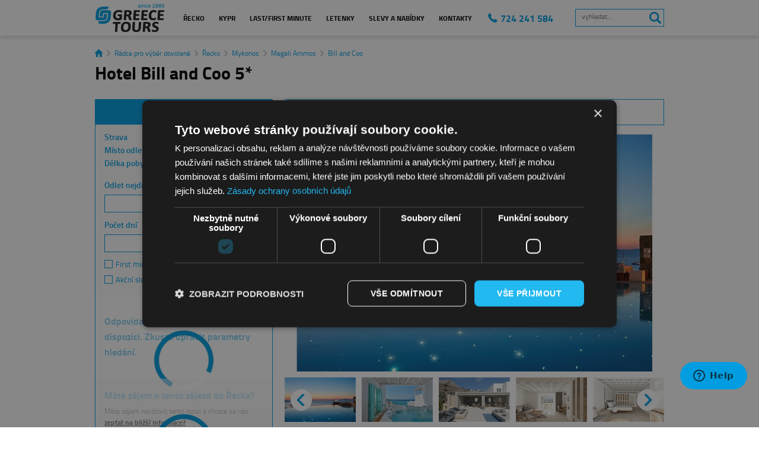

--- FILE ---
content_type: text/html; charset=utf-8
request_url: https://www.greece-tours.cz/bill-coo/recko/mykonos/megali-ammos/
body_size: 32114
content:
<!DOCTYPE html>
<!--[if lt IE 7 ]><html class="ie ie6 no-js" lang="cs"> <![endif]-->
<!--[if IE 7 ]><html class="ie ie7 no-js" lang="cs"> <![endif]-->
<!--[if IE 8 ]><html class="ie ie8 no-js" lang="cs"> <![endif]-->
<!--[if (gte IE 9)|!(IE)]><!--><html lang="cs" class="no-js" xmlns="http://www.w3.org/1999/xhtml"> <!--<![endif]-->

<head>
    <meta http-equiv="X-UA-Compatible" content="IE=Edge" />

    <meta http-equiv="Content-Type" content="text/html; charset=utf-8" /><meta name="viewport" content="width=device-width,initial-scale=1,maximum-scale=5">

<!-- mwx:Page PageID="170"/ -->
 
      <title>Dovolená na Mykonosu bude v hotelu Bill and Coo 5*</title> 
	  <meta name="description" content="Dopřejte si dovolenou na Mykonosu v Řecku v úžasném hotelu Bill and Coo 5*. Pláž Megali Ammos je ideální pro zájezd na Mykonos v Řecku." /> 

<link rel="canonical" href="https://www.greece-tours.cz/bill-coo/recko/mykonos/megali-ammos/" />

<!-- Začátek oznámení o souhlasu s používáním souborů cookie pro doménu greece-tours.cz -->
<script>
  window.dataLayer = window.dataLayer || [];
  function gtag() { dataLayer.push(arguments); }
  gtag('consent', 'default', {
      ad_storage: 'denied',
      ad_user_data: 'denied',
      ad_personalization: 'denied',
      analytics_storage: 'denied',
      functionality_storage: 'denied',
      personalization_storage: 'denied',
      security_storage: 'granted',
      wait_for_update: 500
  });
  dataLayer.push({'gtm.start': new Date().getTime(), 'event': 'gtm.js'});
</script>
<!-- Konec oznámení o souhlasu s používáním souborů cookie pro doménu greece-tours.cz -->
<script type="application/ld+json">
{
  "@context": "https://schema.org",
  "@type": "Hotel",
  "name": "Bill and Coo 5*",
  "url": "https://www.greece-tours.cz/bill-coo/recko/mykonos/megali-ammos/",
  "image": "https://www.greece-tours.cz/FileHandler.ashx?FileID=119247&amp;TimeStamp=20160115202433",
  "starRating": {
    "@type": "Rating",
    "ratingValue": "5"
  },
  "address": {},
  "priceRange": "NA"
}

</script>

<link rel="stylesheet" type="text/css" href="/FileHandler.ashx?FileID=141256&amp;ReplaceRel=True&amp;TimeStamp=20250728100617" />    
    
<script type="text/javascript" src="//ajax.googleapis.com/ajax/libs/jquery/3.2.1/jquery.min.js"></script>
<script type="text/javascript" src="/scripts/ObjectCreatePolyfill.js?ts=133737364040000000"></script>
<script type="text/javascript" src="/scripts/SearchForm.js?ts=133737364040000000"></script>
<script type="text/javascript" src="/scripts/js.cookie.js?ts=133737364040000000"></script>
<script type="text/javascript" src="/scripts/AjaxPanel.js?ts=133737364040000000"></script>    
    

    <link rel="shortcut icon" type="image/x-icon" href="/Public/newgtresp/img/favicon.ico">
<link rel="apple-touch-icon" href="/Public/Files/loga/Greece-tours-meandr150x150px-apple.png">


<!-- Google Tag Manager -->
<script>
var dataLayer = dataLayer || []; // Google Tag Manager
</script>
 
<script>(function(w,d,s,l,i){w[l]=w[l]||[];w[l].push({'gtm.start':
new Date().getTime(),event:'gtm.js'});var f=d.getElementsByTagName(s)[0],
j=d.createElement(s),dl=l!='dataLayer'?'&l='+l:'';j.async=true;j.src=
'https://www.googletagmanager.com/gtm.js?id='+i+dl;f.parentNode.insertBefore(j,f);
})(window,document,'script','dataLayer','GTM-5SVXS4');</script>
<!-- End Google Tag Manager -->

<script>
  var current_page_id = 720 || null;  
  var pagetypes = {
    'home':             [710],
    'searchresults':    [736,864,865,866,988,990,991,992,993,994,995,996,998,999,1001,1003,1006,1063,1064,1065,1066,1078,1105,1116,1120,1354,1355,1356,1636,1658,1762,1815,1908,1952,2139,2226,2227,2371],
    'offerdetail':      [1184,720,716],
    'conversionintent': [782],
    'conversion':       [793],
    'microconversion':  [792],
    'cancel':           [null],
    'other':            [null]
  };
  
  function pageTypeName() {
    var to_return = 'other';
    
    $.each(pagetypes, function(key, value) {      
      if($.inArray(current_page_id, value) >= 0)
        to_return = key;
    });
    
    return to_return;
  }
  
  // Výchozí hodnoty
  var travel_pagetype   = pageTypeName(),
      travel_destid     = '464',
      travel_originid   = '',
      travel_startdate  = '',
      travel_enddate    = '',
      country_name      = '',
      destination_name  = '',
      travel_totalvalue = null,
      avg_price         = null,
      productid			= '';

  
  // Úprava data
  travel_destid = travel_destid.replace(/-/g, ',');
</script>



  
  
  
  <script>
    country_name     = 'Řecko';
    destination_name = 'Mykonos';
  </script>




  <script>
    var terms_array = {
      'terms':
      [
        
      ]
    };
    
    var count_days  = 0;
    var count_price = 0;
    
    $.each(terms_array.terms, function(key, value) {      
      count_days  = count_days + value.days;
      count_price = count_price + value.price;
    });
    
    avg_price = Math.round(count_price/count_days);
  </script>







<script>  
  // Naplnění dataLayer
  dataLayer.push({"travel_pagetype": travel_pagetype});
  
  switch (pageTypeName()) {
    case "searchresults":
      dataLayer.push({"travel_destid":     travel_destid});
      dataLayer.push({"travel_originid":   travel_originid});
      dataLayer.push({"country_name":      country_name});
      dataLayer.push({"destination_name":  destination_name});
      break;
      
    case "offerdetail":
      dataLayer.push({"travel_destid":     travel_destid});
      dataLayer.push({"travel_originid":   travel_originid});
      dataLayer.push({"country_name":      country_name});
      dataLayer.push({"destination_name":  destination_name});
      dataLayer.push({"avg_price":         avg_price});
      dataLayer.push({"productid":         productid});
      break;
      
    case "conversionintent":
      dataLayer.push({"travel_destid":     travel_destid});
      dataLayer.push({"travel_originid":   travel_originid});
      dataLayer.push({"country_name":      country_name});
      dataLayer.push({"destination_name":  destination_name});
      dataLayer.push({"travel_startdate":  travel_startdate});
      dataLayer.push({"travel_enddate":    travel_enddate});
      dataLayer.push({"productid":         productid});
      break;
      
    case "conversion":
    case "microconversion":
      dataLayer.push({"travel_destid":     travel_destid});
      dataLayer.push({"travel_originid":   travel_originid});
      dataLayer.push({"country_name":      country_name});
      dataLayer.push({"destination_name":  destination_name});
      dataLayer.push({"travel_startdate":  travel_startdate});
      dataLayer.push({"travel_enddate":    travel_enddate});
      dataLayer.push({"travel_totalvalue": travel_totalvalue});
      dataLayer.push({"productid":         productid});
      break;
      
    default:
      break;
  }
</script>


<!--script type="text/javascript" src="https://c.seznam.cz/js/rc.js" defer></script>
<script>
  window.sznIVA.IS.updateIdentities({
    eid: null
  });

  var retargetingConf = {
    rtgId: 12707,
    consent: null
  };
  window.rc.retargetingHit(retargetingConf);
</script-->

<script type="text/javascript" src="/FileHandler.ashx?FileID=141253&amp;ReplaceRel=True&amp;TimeStamp=20231218201721"></script>
<script type="text/javascript" src="/FileHandler.ashx?FileID=141251&amp;ReplaceRel=True&amp;TimeStamp=20180201100942"></script>
<script type="text/javascript" src="/FileHandler.ashx?FileID=141249&amp;ReplaceRel=True&amp;TimeStamp=20200902143347"></script>
<script type="text/javascript" src="/FileHandler.ashx?FileID=141252&amp;ReplaceRel=True&amp;TimeStamp=20180201100957"></script>
<script type="text/javascript" src="/FileHandler.ashx?FileID=142453&amp;ReplaceRel=True&amp;TimeStamp=20180426141905"></script>
</head>
<body id="HtmlBody">
    
<noscript><iframe src="//www.googletagmanager.com/ns.html?id=GTM-5SVXS4" height="0" width="0" style="display:none;visibility:hidden"></iframe></noscript>

    
    
    
    <form name="MainForm" method="post" action="/bill-coo/recko/mykonos/megali-ammos/" id="MainForm">
<div class="aspNetHidden">
<input type="hidden" name="__EVENTTARGET" id="__EVENTTARGET" value="" />
<input type="hidden" name="__EVENTARGUMENT" id="__EVENTARGUMENT" value="" />
<input type="hidden" name="__VIEWSTATE" id="__VIEWSTATE" value="CsHqLfCQamvh7VonDcuPhy5n4b1P18LbrS1+z8k02mvaUag9K3KkyG2uc+izIcDpP6zFJod4Cq01idytvfiSZZj6hXiCcwLj9RfcZtg4NM9J8kXp/[base64]/IgbPVYXoR7PLPVOp2OdXDnhooPZJj9K5cvjkF9qYfCzX6yPgoDvqcM1KnaTdvE4PohJSmB44set5xX2XEFfncTgy9f3/pK45kO1HKyL8xl6y0/okqm+QK3rfycGxj9iboTDY5f9g5o/ZFVjh4oVOL5f2lIe8vwXtVAt09ocfJucW9jUrloXKHscSEwUaxTIqPPcREc+MEzxo7uj85qGKJEbd+q/W8c+VZUF5vD5QT7IeqOZZi0/H0lt0iMEjeHWtEcB2pKiDhsbUtM/oNrgty89m0g5+xI1HBH2y3lfhyNu4wr0Z3YJS69OKOTi7x+E7Nly5lPIPRfHT82H+NXij5+7nVl/7SBvQeIW6VpLwiCzWn9zP213+s/ATkBHhxgiEL+1USG8shuUA8kpfvnmdKi4ezW2IdErFA6SiVtO6FhzzWt5qrbI66fZ+np3X4/o4f6IEo9hOF4VwHA4GhKTjxZTK4W+vbILNqCVkQ1Qy2GIdSxlaT3hwDZGoqN+oRFYd/9OEPcQXItzKhzwI3/dOMupFKU+roMcAsgLdaeb8pinnyzuAf9XJfXKocxxIqihhDe1YVbS4SLmrzvpVFlF6iI3pXxNFCcoRdeS9+tvmaxkUkrf3lfk3ufc0HPD6AZwvAwGN51aUPDCYaZn3tNY0KP+1b8aZwhLq4c3WelZVnk9LxPFsG2ujiQ5b8sYHFLN2AWqL8PtAR1JOAkZGsgS1p/2EJwWF1yi2NUCZfsQehiwE2LiA6Ua7GKRDAT/OFMzxtsDrJ9j2+zK/XRtp/1VYnuWVm8IH9dnMRJqoNG54kzJ0zO4/YJLbZ8aDnnhSt/daMCPvZejl0J6JjL2iefakArOKGKP/nYF+IKyGuOZdhO85M8deL6Mvwat3Daqph7eGu5LQMd/edQq/IzkM6nU0lLr5i87CFKUyVNWX8i4AlDxED7I7VmaY1MoDuI3n7a84kxSzQFOCOBuNb0ep4LjgyDHS5BwtBkH/mqwz0+e54YhIgVEAkF5cHEA5uQMsnFfhayuDdKsUu9F1T9p2Uv5mwmiF/rM4vmoiuUSF18V8ydk+BEasY+wyf++pA3nhSNmfGHWwqlmOArodUd9qpbB1NUXD1EOdaCMh8wd14tIAM+1Ru6xZECacQ0MOd0aGgEjk5ciT5M00oEBWGTbkbHwUMjWhYlx7cMs/SsCbWVqoYwuv2SnBin0+svDbkP8njb2AITbv6YoM+4Ij4IW/[base64]/wqyP8WpGZpSMFINbjXM5OPyVZie7IfqHXXdo9TIrcev5teKMVs2igfX9k8b61+5PaIMh7HzpsU5zUOd2E18rTsSW/cmpTj54KBTSggBD1Wjijlt8aQ4UJPNbP9oKBygR1sd7jcPnwGUmRCUSVNttggdaoWzHzQp64k/jhetJ+ungBEuCxvbZnxyekloyog/+PpHNdl7sV++MPL9ilPdGMk4L6VRUNmhwMFVavdwobVvHuraPozeiOJdlmp9neytnl+AN8/2tgHwspxDsUavEX0eEKNgx4eEQk8PLAqzuc5PHI9VeIdNSNRyrJ9k/AyqiDSX+/q1gI3klzb6IfMeEfk4MOYYwpKVB+AuJ+4dv3YYNy9VBIG0RG7alvgBpRRAq1bYuSnBS13urf8eBXihf+h1mbMiOFaC66nzndkNxeKv6frjx2w5v2MXZ1LEl3DmnvV5w5ZhOxapcIwl2FHvjelci2IXXzb0CZX" />
</div>

<script type="text/javascript">
//<![CDATA[
var theForm = document.forms['MainForm'];
if (!theForm) {
    theForm = document.MainForm;
}
function __doPostBack(eventTarget, eventArgument) {
    if (!theForm.onsubmit || (theForm.onsubmit() != false)) {
        theForm.__EVENTTARGET.value = eventTarget;
        theForm.__EVENTARGUMENT.value = eventArgument;
        theForm.submit();
    }
}
//]]>
</script>


<script src="/WebResource.axd?d=pynGkmcFUV13He1Qd6_TZJ2pqbZiZ_I1zXdfeYDeQ7WmmguMeWywI-GaRUTCmJ9jLUBlZVdev4YqwXSZzM--vw2&amp;t=638901608248157332" type="text/javascript"></script>


<script src="/scripts/AutoComplete.js" type="text/javascript"></script>
<script type="text/javascript">
//<![CDATA[
$(function(){
var form = new MagicWare.SearchForm.Form('#ctl72','&MainProductID=575&DestinationID=464', '&MainProductID=575&DestinationID=464');
form.AddAjaxPanelTarget('ajp-terminy-zajezdu');
form.AddAjaxPanelTarget('ajp-terminy-zajezdu-vlastni-doprava');
form.RegisterControl(new MagicWare.SearchForm.InputControl(true), '.search-form-control-ctrl0', 'DateFrom');
form.RegisterControl(new MagicWare.SearchForm.InputControl(true), '.search-form-control-ctrl1', 'DateTo');
form.RegisterControl(new MagicWare.SearchForm.SelectControl('-', false, null), '.search-form-control-ctrl2', 'NightsFrom,NightsTo');
form.RegisterControl(new MagicWare.SearchForm.SelectControl('-', false, null), '.search-form-control-ctrl3', 'DepartureStationID');
form.RegisterControl(new MagicWare.SearchForm.CheckInputsControl('-', false, null), '.search-form-control-ctrl4', 'PriceFlagID');
form.RegisterControl(new MagicWare.SearchForm.CheckInputsControl('-', false, null), '.search-form-control-ctrl5', 'PriceFlagID');
form.RegisterControl(new MagicWare.SearchForm.CheckInputsControl('-', false, null), '.search-form-control-ctrl6', 'PriceFlagID');
form.RegisterControl(new MagicWare.SearchForm.CheckInputsControl('-', false, null), '.search-form-control-ctrl7', 'Available');
form.Inicialize();
});
//]]>
</script>

<script src="/ScriptResource.axd?d=urUs_63d7NnIK6_11frp641FD1QQYXuSmXH16nh4_RbK43gkVWcTFt1J4yNgJS_O3SV0QGKRhpqFNX4_5esBPfZazGbE2F4bsvDiGFqCOwezH2CXB2XtJD0G1UxetKp2a5tWnug6nV3c1t-7aXJ5Ue8iPvYUEmqiAlJzpWs2QvhYLcC04XCXvkr-Urmw8skU0&amp;t=7d55db70" type="text/javascript"></script>
<script type="text/javascript">
//<![CDATA[

                function stopEvent(event) {
                    if(navigator.appName != 'Microsoft Internet Explorer') {
                        event.stopPropagation();
                        event.preventDefault();
                    } else {
                        event.cancelBubble = true;
                        event.returnValue = false;
                    }
                };

	            function MagicWareDateTimeTextBox_KeyPress(allowDate, allowTime, allowOffset, event) {
                    var tb = event.srcElement ? event.srcElement : event.target;
                    var code = (event.keyCode != 0) ? event.keyCode : event.which;
                    var ok;
                    try {
                        //copypasta: (window.CtrlDown && (code == 118 || code == 99 || code == 67 || code == 86))
                        ok = ((allowDate && allowTime && code == 32) || code == 46 || code == 13 || code == 8 || code == 37 || code == 39 || code == 16 || code == 36 || code == 35 || code == 9 || (code >= 48 && code <= 57) || (allowOffset && (code == 45 || code == 43)) || (allowDate && code == 46) || (allowTime && code == 58) );
                    } catch (ex) {
                        ok = true;
                    }
                    if(!ok) {
                        stopEvent(event);
                    }
	            };//]]>
</script>

<script src="/ScriptResource.axd?d=nv7asgRUU0tRmHNR2D6t1PqtF-ivF0s-5wf4K01X_MCm2GG1HrBYIueAnxMLgHURxzvi75KwR_zgOGv_y9ULk490kw4d_8XLyLtmuM_S8_fxO60lLkQF0ndTuszn5SKsjIXlwp6_4_q8V7UhYjUgKg2&amp;t=ffffffff93d1c106" type="text/javascript"></script>
<script src="/WebResource.axd?d=IGGTLPIMHsB5wWdcLoMVVxGi6InnNKPjlL4K4FmC-fgDkI4VQikR2UWYVLTbxFl1G9AdN0-8EzPcOJgfHo8DF0WXqglfIAlUPXD1b6ulBTgCqu0AucwJ5txisJ7o5bmfZEewSUS9ETBlf5FayAWwYXRgPynDb8qHW4h_rYUjH2M1&amp;t=638251871280000000" type="text/javascript"></script>
<script src="/ScriptResource.axd?d=x6wALODbMJK5e0eRC_p1Lc4dRbF84KkCP9SUrh2brKClqIIVzOi_JC3k8DR-FdKVNaIbQwP3r_hevCeXstRpPCaudnbylmYTaxDsjsH6aPJ5mtVb6Y8WhXSTqRsfOfIZ0&amp;t=397b6a7" type="text/javascript"></script>
<script src="/ScriptResource.axd?d=P5lTttoqSeZXoYRLQMIScFoLARUS82p6ojHXgMuLQ5w005hUYZAiWY8InwtOP6MlqAJZblhFFVHeEOiLNDP1skgGuWZ9QR5zS76sF3N5mzV53YumcGxC4b0KE3aTfRXY0&amp;t=397b6a7" type="text/javascript"></script>
<script src="/ScriptResource.axd?d=NHo7rzvB81m25b5lv-ojMZPAZX46jt-fg-DYr0_akUnuRxTPXlT2WhQi1jH1aMUVPvUCPAZjnv8INJtxgW9qyfKlBXsPJ612KqT0HjVf0gHWmifxbepqLvDZe78Q37x30&amp;t=397b6a7" type="text/javascript"></script>
<script src="/ScriptResource.axd?d=cwGphBcvejt2VIyBHnRhTRMxWEKAaJ7iHZyHyFRVSIXIeNukVu-QHDpdV2vO_RTDU9xgjdnAgt2bnvIoKNKZyzq6rCl311SxkLXDj34u_yy8TTHqvz4sarZVg5VLW6TD0&amp;t=397b6a7" type="text/javascript"></script>
<script src="/ScriptResource.axd?d=IDWj4WSOOvkdPRnPVbJVZCtu0s-gTeZqrF1UIw711maELiOPz47hPBP22QN2TrdtzrKscBKZ78n5rg_CAyWbhH1nzsK3Ya_UxIRmrFw4tmyNqzqEZ0-7DsZdTBmh3NXR0&amp;t=397b6a7" type="text/javascript"></script>
<script src="/ScriptResource.axd?d=G7OZOzpYF9XwHB8eN29YbymINsg9QtFzLuf8Eg0C9PNvdQOjyO4GWIiIytPor2yDqsTA8RtRFh4ZVSLFgvZso5et4RJvG0r23fEUNG1n9nFnfMcCEKo67fA1qv0qlSacNXJZbcMMfgut0dtcf5na8w2&amp;t=397b6a7" type="text/javascript"></script>
<script src="/ScriptResource.axd?d=QURf4xOsrV7WTJCWSccZW8Vx0BGG_DGJ68pfFT7bpAAH7r49UmirDex81e7M5-zGICsHFNU-HNIivrz6d_l79zl-wd0duetuiTKhIjeH93B0JslumoJKPRQhuKY5wjwyjaqkAS69IL3VcCRjUbDC_g2&amp;t=397b6a7" type="text/javascript"></script>
<script src="/ScriptResource.axd?d=AQKZK7YRDAbnuPmSY4LmT6of3dUqxniillUxyVvl9tlkE1yxgba-3K6J1T3mfHZYHT2J--XFiW5jd8qkl8_Tf09CLL_-Y2lYYjRhXn5_Btkqq1hpY-FYiUIWwmRAwVoyTwASXd7mB90sLAl96SXoMg2&amp;t=397b6a7" type="text/javascript"></script>
<script src="/ScriptResource.axd?d=t0SLK6-5PsJNCD-Uk09YKln2ZnTcYIOl6guiJEOUAHGtt3AHF-eYuYqT3ejrIojYROldg0xq6_kMGy8Zf2Jj9BP5rUza-a3yN9eRHlhBW9QnSoXcSuo63g0UY5SKVh88hirxv6h67aOeHrIosgE6Yw2&amp;t=397b6a7" type="text/javascript"></script>
<script type="text/javascript">
//<![CDATA[
function WebForm_OnSubmit() {
if (typeof(ValidatorOnSubmit) == "function" && ValidatorOnSubmit() == false) return false;
return true;
}
//]]>
</script>

<div class="aspNetHidden">

	<input type="hidden" name="__VIEWSTATEGENERATOR" id="__VIEWSTATEGENERATOR" value="CA0B0334" />
</div>
        <script type="text/javascript">
//<![CDATA[
Sys.WebForms.PageRequestManager._initialize('ctl11$ctl00', 'MainForm', [], [], [], 90, '');
//]]>
</script>

        






<!-- mobil menu články, kontakty -->
    
  
<!-- mobil filtr výsledky vyhledávání, detail zájezdu, pro dospělé... -->  
  
<!-- mobil filtr detail zájezdu... -->  
	
  <a href="#" class="fab js--open-sidebar">
    <svg class="fab__icon"><use xlink:href="/Public/newgtresp/img/sprite.svg#calendar"></use></svg>
  </a>
    
        
  	     
  <section class="wrapper site-header page-720 articleid-">      
    <header class="wrapper__container site-header__container">

        <a href="/" class="site-header__logo">
            <img src="/Public/Files/loga/greecetours-1990-117px.png" alt="Greece Tours" width="117" height="48" />
        </a>

        <div class="site-header__nav-wrapper">
            <nav class="nav">
                <div class="nav__item">
                    <a href="#" class="nav__link">Řecko</a>
                    <div class="nav__sub nav__sub--col-3">
                        <div class="nav__sub__col">
                            <div class="nav__sub__heading">Destinace</div>
                          		  <!-- DestinationParentID="12" //-->
                                       
                                         <div class="nav__sub__link_mw">
	                                        
	                                               <a href="https://www.greece-tours.cz/recko/atheny/dovolena/">Ath&#233;ny</a>
                                         	
	                                               <a href="https://www.greece-tours.cz/recko/attika/dovolena/">Attika</a>
                                         	
	                                               <a href="https://www.greece-tours.cz/recko/evia/dovolena/">Evia</a>
                                         	
	                                               
                                         	
	                                               <a href="https://www.greece-tours.cz/recko/chalkidiki/dovolena/">Chalkidiki</a>
                                         	
	                                               <a href="https://www.greece-tours.cz/recko/chios/dovolena/">Chios</a>
                                         	
	                                               <a href="https://www.greece-tours.cz/recko/ikaria/dovolena/">Ikaria</a>
                                         	
	                                               <a href="https://www.greece-tours.cz/recko/karpathos/dovolena/">Karpathos</a>
                                         	
	                                               <a href="https://www.greece-tours.cz/recko/kefalonia/dovolena/">Kefalonia</a>
                                         	
	                                               <a href="https://www.greece-tours.cz/recko/korfu/dovolena/">Korfu</a>
                                         	
	                                               <a href="https://www.greece-tours.cz/recko/kos/dovolena/">Kos</a>
                                         	
	                                               <a href="https://www.greece-tours.cz/recko/kreta/dovolena/">Kr&#233;ta</a>
                                         	
	                                               <a href="https://www.greece-tours.cz/recko/lefkada/dovolena/">Lefkada</a>
                                         	
	                                               <a href="https://www.greece-tours.cz/recko/lesbos/dovolena/">Lesbos</a>
                                         	
	                                               <a href="https://www.greece-tours.cz/recko/mykonos/dovolena/">Mykonos</a>
                                         	
	                                               <a href="https://www.greece-tours.cz/recko/naxos/dovolena/">Naxos</a>
                                         	
	                                               <a href="https://www.greece-tours.cz/recko/olympska-riviera/dovolena/">Olympsk&#225; rivi&#233;ra</a>
                                         	
	                                               <a href="https://www.greece-tours.cz/recko/paros/dovolena/">Paros</a>
                                         	
	                                               
                                         	
	                                               <a href="https://www.greece-tours.cz/recko/pelopones/dovolena/">Pelopon&#233;s</a>
                                         	
	                                               
                                         	
	                                               <a href="https://www.greece-tours.cz/recko/rhodos/dovolena/">Rhodos</a>
                                         	
	                                               <a href="https://www.greece-tours.cz/recko/samos/dovolena/">Samos</a>
                                         	
	                                               <a href="https://www.greece-tours.cz/recko/santorini/dovolena/">Santorini</a>
                                         	
	                                               
                                         	
	                                               <a href="https://www.greece-tours.cz/recko/skiathos/dovolena/">Skiathos</a>
                                         	
	                                               <a href="https://www.greece-tours.cz/recko/skopelos/dovolena/">Skopelos</a>
                                         	
	                                               <a href="https://www.greece-tours.cz/recko/thessaloniki/dovolena/">Thessaloniki</a>
                                         	
	                                               <a href="https://www.greece-tours.cz/recko/zakynthos/dovolena/">Zakynthos</a>
                                         	
                                         </div>
                                       
                        </div>
                        <div class="nav__sub__col">
                            <div class="nav__sub__heading">Zájezdy</div>
                            <a href='https://www.golfrecko.cz' target='_blank' class='nav__sub__link'>Golf Řecko</a>
                            <a href='https://www.greece-tours.cz/recko-all-inclusive/' class='nav__sub__link'>Řecko all inclusive</a>
                            <a href='https://www.greece-tours.cz/s-detmi-k-mori-recko-kypr/' class='nav__sub__link'>S dětmi k moři</a>
                            <a href='https://www.greece-tours.cz/hotely-jen-pro-dospele/' class='nav__sub__link'>Hotely jen pro dospělé</a>
                            <a href='https://www.greece-tours.cz/top-dovolena-recko-kypr/' class='nav__sub__link'>Top dovolená</a>
                            <a href='https://www.greece-tours.cz/svatebni-cesty-recko/' class='nav__sub__link'>Svatební cesty</a>
                            <a href='https://www.greece-tours.cz/vikendy-v-recku/' class='nav__sub__link'>Víkendy v řecku</a>
                            <a href='https://www.greece-tours.cz/slevy-a-nabidky-recko/jednoluzkove-pokoje/' class='nav__sub__link'>Jednolůžkové pokoje</a>
                            <a href='https://www.greece-tours.cz/studia-a-apartmany/' class='nav__sub__link'>Studia a apartmány</a>
                            <a href='https://www.greece-tours.cz/poznavaci-zajezdy-recko/' class='nav__sub__link'>Poznávací zájezdy</a>
                            <div class="nav__sub__heading">Oblíbené resorty</div>
                            <a href='https://www.greece-tours.cz/grecotel/' class='nav__sub__link'>Grecotel</a>
                            <a href='https://www.greece-tours.cz/costa-navarino/' class='nav__sub__link'>Costa Navarino</a>
                            <a href='https://www.greece-tours.cz/sani-resort/' class='nav__sub__link'>Sani Resort</a>
                          	<a href='https://www.greece-tours.cz/ikos-resorts/' class='nav__sub__link'>Ikos Resorts</a>
                            <a href='https://www.greece-tours.cz/atlantica-resorts/' class='nav__sub__link'>Atlantica Resorts</a>
                            <a href='https://www.greece-tours.cz/domes-resorts/' class='nav__sub__link'>Domes Resorts</a>
                          	<a href='https://www.greece-tours.cz/paralos-resorts/' class='nav__sub__link'>Paralos Resorts</a>
                        </div>
                        <div class="nav__sub__col">
                            <div class="nav__sub__heading">Zajistíme pro Vás</div>
                            <a href='https://www.greece-tours.cz/letenky-recko/' class='nav__sub__link'>Letenky</a>
                            <a href='https://www.greece-tours.cz/letenky-recko/palubni-catering-a-seating/' class='nav__sub__link'>Palubní catering a seating</a>
                            <a href='https://www.greece-tours.cz/samostatne-ubytovani-recko/' class='nav__sub__link'>Samostatné ubytování v Řecku</a>
                            <a href='https://www.greece-tours.cz/vily-v-recku/' class='nav__sub__link'>Vily v Řecku</a>
                            <a href='https://www.greece-tours.cz/zajezdy-na-miru-recko/' class='nav__sub__link'>Zájezdy na míru</a>
                            <a href='https://www.greece-tours.cz/firemni-akce-v-recku/' class='nav__sub__link'>Firemní akce</a>
                            <a href='https://www.greece-tours.cz/privatni-transfery-recko-kypr/' class='nav__sub__link'>Privátní transfery</a>
                            <a href='https://www.greece-tours.cz/letenky-recko/parkovani-na-letisti/' class='nav__sub__link'>Parkování na letišti</a>
                            <a href='https://www.greece-tours.cz/svatba-v-recku/' class='nav__sub__link'>Svatby v Řecku</a>
                            <div class="nav__sub__heading nav__sub__heading__rady">Rady a zajímavosti</div>
                            <a href='https://www.greece-tours.cz/radce-pro-vyber-dovolene-recko-kypr/' title='Pomůžeme Vám s výběrem Vaší dovolené' class='nav__sub__link'>Rádce pro výběr dovolené</a>
                            <a href='https://www.greece-tours.cz/jak-objednat-dovolenou/' title='Poradíme Vám, jak postupovat při výběru a objednání zájezdu' class='nav__sub__link'>Jak objednat dovolenou</a>
                            <a href='https://www.greece-tours.cz/informace-k-zajezdum/cestovani-s-detmi/' title='Rady a tipy na cesty s dětmi' class='nav__sub__link'>Cestování s dětmi</a>
                            <a href='https://www.greece-tours.cz/recke-tipy-a-zajimavosti/' title='Řecké tipy a zajímavosti' class='nav__sub__link'>Řecké tipy a zajímavosti</a>
                        </div>
                        <a href='https://www.greece-tours.cz/dovolena-recko/' class='nav__sub__button'>Zobrazit všechny zájezdy do Řecka</a>
                    </div>
                </div>
                <div class="nav__item">
                    <a href="#" class="nav__link">Kypr</a>
                    <div class="nav__sub">
                        <div class="nav__sub__col">
                            <div class="nav__sub__heading">Destinace</div>
			                           <!-- DestinationParentID="32" kypr //-->
                                     
										<div class="nav__sub__link_mw">
                                       
                                            <a href="https://www.greece-tours.cz/kypr/agia-napa/dovolena/">Agia Napa</a>
                                       
                                            <a href="https://www.greece-tours.cz/kypr/coral-bay/dovolena/">Coral Bay</a>
                                       
                                            
                                       
                                            <a href="https://www.greece-tours.cz/kypr/limassol/dovolena/">Limassol</a>
                                       
                                            <a href="https://www.greece-tours.cz/kypr/paphos/dovolena/">Paphos</a>
                                       
                                            <a href="https://www.greece-tours.cz/kypr/pissouri/dovolena/">Pissouri</a>
                                       
                                            <a href="https://www.greece-tours.cz/kypr/polis/dovolena/">Polis</a>
                                       
                                            <a href="https://www.greece-tours.cz/kypr/protaras/dovolena/">Protaras</a>
                                       
                                       	</div>
                                     
                            </div>
                      	<a href='https://www.greece-tours.cz/dovolena-kypr/' class='nav__sub__button'>Zobrazit všechny zájezdy na Kypr</a>
                    </div>
                </div>           
                <div class="nav__item">
                    <a href="/dovolena/?PriceFlagID=671-180-487-1249" class="nav__link">Last/first minute</a>
                </div>
                <div class="nav__item">
                    <a href="#" class="nav__link">Letenky</a>
                  	<div class="nav__sub">
                        <div class="nav__sub__col">
                          	<a href='https://www.greece-tours.cz/letenky-recko/' class='nav__sub__link'>
                              Letenky Řecko</a>
                          	
         						   
                  					<a href='https://www.greece-tours.cz/letenky-recko/poptavka-letenek/' class='nav__sub__link'> 
                   						Popt&#225;vka letenek </a>
                                   
                  					<a href='https://www.greece-tours.cz/letenky-recko/palubni-catering-a-seating/' class='nav__sub__link'> 
                   						Palubn&#237; catering a seating </a>
                                   
                  					<a href='https://www.greece-tours.cz/letenky-recko/travel-plus-comfort/' class='nav__sub__link'> 
                   						Travel Plus Comfort </a>
                                   
                  					<a href='https://www.greece-tours.cz/letenky-recko/parkovani-na-letisti/' class='nav__sub__link'> 
                   						Parkov&#225;n&#237; na letišti v Praze </a>
                                   
                  					<a href='https://www.greece-tours.cz/letenky-recko/nadvaha/' class='nav__sub__link'> 
                   						Nadv&#225;ha </a>
                                   
                  					<a href='https://www.greece-tours.cz/letenky-recko/travel-asistent-maxi/' class='nav__sub__link'> 
                   						Travel Asistent MAXI </a>
                                   
                  					<a href='https://www.greece-tours.cz/letenky-recko/preprava-neskladnych-zavazadel/' class='nav__sub__link'> 
                   						Přeprava neskladn&#253;ch zavazadel </a>
                                   
                  					<a href='https://www.greece-tours.cz/letenky-recko/letistni-salonky-praha/' class='nav__sub__link'> 
                   						Letištn&#237; salonky Praha </a>
                                   
                  					<a href='https://www.greece-tours.cz/letenky-recko/preprava-soukromym-letadlem/' class='nav__sub__link'> 
                   						Přeprava soukrom&#253;m letadlem? </a>
                                
                          
          
			   
                            </div>
                    </div>
                </div>
              	<div class="nav__item">
                    <a href="#" class="nav__link">Slevy a nabídky</a>
                  	<div class="nav__sub nav__sub--col-3 nav__sub__slevy">
                        <div class="nav__sub__col">
							<div class="nav__sub__heading">Mimořádné nabídky</div>
                        		<a href='https://www.greece-tours.cz/first-minute-recko/' class='nav__sub__link'>First minute</a>
                          		<a href='https://www.greece-tours.cz/last-minute-recko/' class='nav__sub__link'>Last minute</a>
			   					<a href='https://www.greece-tours.cz/akcni-slevy-recko-kypr/' class='nav__sub__link'>Akční slevy</a>
								<!-- a href='<mwx:Link UrlOnly="True" StaticParameters="3005" NextPageID="712" CopyParameters="False" StaticParameterNames="ArtID" IgnoredUrlParameters="All(ArtID)" />' class='nav__sub__link'>Black Friday</a -->
                      	</div>
                        <div class="nav__sub__col">
                          	<div class="nav__sub__heading">Slevy zájezdů</div>
                          		<a href='https://www.greece-tours.cz/slevy-a-nabidky-recko/slevy-pro-seniory/' class='nav__sub__link'>Seniorské slevy</a>
                          		<a href='https://www.greece-tours.cz/slevy-a-nabidky-recko/deti-zdarma/' class='nav__sub__link'>Děti ZDARMA</a>
                          		<a href='https://www.greece-tours.cz/slevy-a-nabidky-recko/jednoluzkove-pokoje/' class='nav__sub__link'>Jednolůžkové pokoje</a>
                          		<a href='https://www.greece-tours.cz/slevy-a-nabidky-recko/skupinove-slevy/' class='nav__sub__link'>Skupinové slevy</a>
                          		<a href='https://www.greece-tours.cz/slevy-a-nabidky-recko/darkove-poukazy/' class='nav__sub__link'>Dárkové poukazy</a>
                          		<a href='https://www.greece-tours.cz/souteze/' class='nav__sub__link'>Soutěže</a>
                      	</div>
                        <div class="nav__sub__col">
                          	<div class="nav__sub__heading">Věrnostní programy</div>
                          		<a href='https://www.greece-tours.cz/slevy-a-nabidky-recko/slevy-pro-stale-zakazniky/' class='nav__sub__link'>Slevy pro stálé klienty</a>
                          		<a href='https://www.greece-tours.cz/slevy-a-nabidky-recko/benefity/' class='nav__sub__link'>Zaměstnanecké benefity</a>
                      	</div>
                    </div>
                </div>          
                <div class="nav__item">
                    <a href='https://www.greece-tours.cz/kontakty/' class='nav__link'>Kontakty</a>
                </div>
              				<!-- =========== Menu PARTNERI ========= -->
                           
                           <!-- =========== Menu PARTNERI end ===== -->
              				<!-- =========== Menu klienti ========= -->
                           
                           <!-- =========== Menu klienti end ===== -->              
            

              				

            </nav>

            <a href="tel:+420724241584" class="site-header__contact">
                <svg class="site-header__contact__icon">
                  <use xlink:href="/Public/newgtresp/img/sprite.svg#phone"></use>
                </svg>
                <span class="site-header__contact__text">724 241 584</span>
            </a>

        </div>
          <div class="site-header__search">
  		<div id='ctl64'>
            <div class="search-form-control-ctrl0"><input name="ctl66$AutoCompleteBox" type="text" id="ctl66_AutoCompleteBox" class="site-header__search__input" placeholder="vyhledat..." autocomplete="off" /></div>           	            
            <a class="search-form-control-btn0" href="javascript:WebForm_DoPostBackWithOptions(new WebForm_PostBackOptions(&quot;ctl67&quot;, &quot;&quot;, true, &quot;&quot;, &quot;&quot;, false, true))">
              <button class="site-header__search__button" type="button">
                  <svg class="site-header__search__icon">
                      <use xlink:href="/Public/newgtresp/img/sprite.svg#magnifier"></use>
                  </svg>
              </button>
            </a>

		</div>
        </div>
        
  		<script>
  			$(document).ready(function () {
                $('.site-header__search__input').keypress(function (event) {
                    if (event.which == 13) {
                        event.preventDefault();                        
                        window.location = $('.site-header__search__button').closest("a").attr("href");
                      	$(this).addClass("loading");
                    }
                });
            });
  		</script>
 
  		<style>
          .site-header__search__input.loading {        
            background-image: url('[data-uri]');
            background-size: 100% 3px;
            background-position:0 100%;
            background-repeat: no-repeat;
          }                              
  		</style>
  
        <nav class="nav-mobile">
            <a href="#" class="nav-mobile__item nav-mobile__item--search m--active js--open-search">
                <svg class="nav-mobile__item__icon">
                    <use xlink:href="/Public/newgtresp/img/sprite.svg#magnifier"></use>
                </svg>
            </a>
            <a href="#" class="nav-mobile__item nav-mobile__item--nav m--active js--open-nav">
                <i class="nav-mobile__item__icon"></i>
                <i class="nav-mobile__item__icon"></i>
                <i class="nav-mobile__item__icon"></i>
            </a>
            <a href="#" class="nav-mobile__item nav-mobile__item--close js--close-all">
                <i class="nav-mobile__item__icon"></i>
                <i class="nav-mobile__item__icon"></i>
            </a>
        </nav>
    </header>    
  </section>    
  
  
	
  			
  
  <section class="wrapper wrapper--padded">
    <div class="wrapper__container">
              
                  
      <nav class="breadcrumbs">                  
        
          
    		<a href="/" class="breadcrumbs__item">
                <svg class="breadcrumbs__item__icon"><use xlink:href="/Public/newgtresp/img/sprite.svg#home"></use></svg>
            </a>
            <svg class="breadcrumbs__separator"><use xlink:href="/Public/newgtresp/img/sprite.svg#arrow-2"></use></svg>
  
  <div class="breadcrumbs__mw">
         
  <a href='https://www.greece-tours.cz/radce-pro-vyber-dovolene-recko-kypr/' title="Poradíme Vám s výběrem Vaší dovolené" class="breadcrumbs__item">Rádce pro výběr dovolené</a> 
    <svg class="breadcrumbs__separator"><use xlink:href="/Public/newgtresp/img/sprite.svg#arrow-2"></use></svg>
  
  <!-- ================== partnerska sekce ================== //-->
  
  
    
    
    
    
    
  
  
  
    
  
    
  
    
    
    
    
  
  
  <!-- =================== klientska sekce =============== //-->
  
  
  
  
  
    
  <!-- Dle typu a zájmu -->
  
  
  
  
  
  
  
  
  
  
  
  
  
  
  
  
  
  
  
  
  
  
  
  
  
      
  
  
  
  
  
  
  
  
  
  
  
  
  
  
  
    
      
  
  <!-- detail produktu //-->
  
       

        
          <!-- mmw:Field Type="Lvl1.Name" nextpageid="736" Parameters="@DestinationID=Lvl1ID" Condition="DestinationIDLevel>=1" //-->
          
          
            <a href='https://www.greece-tours.cz/dovolena-recko/'>Řecko</a>
          
          
          <svg class='breadcrumbs__separator'><use xlink:href='/Public/newgtresp/img/sprite.svg#arrow-2'></use></svg>
          <a href="https://www.greece-tours.cz/recko/mykonos/dovolena/">Mykonos</a>
          <svg class='breadcrumbs__separator'><use xlink:href='/Public/newgtresp/img/sprite.svg#arrow-2'></use></svg>
          <a href="https://www.greece-tours.cz/recko/mykonos/megali-ammos/dovolena/">Megali Ammos</a>
          
          
         
        <svg class="breadcrumbs__separator"><use xlink:href="/Public/newgtresp/img/sprite.svg#arrow-2"></use></svg> 
        <span><a href='https://www.greece-tours.cz/bill-coo/recko/mykonos/megali-ammos/' title="Bill and Coo">Bill and Coo</a></span>
    
  <!-- Partneři //-->
  
  
  
  
  
  
  
  
  
  
  
  
  
  
  
  
  
  
  <!-- GT interní vyhledávání -->
  
<!-- GT interní vyhledávání  konec -->  
  
  
  <!-- objednavka //-->
    
  
    
  
   
  
  
      
  
  <!-- clanky //-->
  <!-- clanky --> 




    </div>
        
      </nav>        
      
      		      
              
        <h1 class="m--mtb-0">
          Hotel 
          Bill and Coo 
          
          
          
          
          
          
          
          
          
          
          5*
                  
          
          </h1>
        
    </div>
</section>

        
  
  <section class="wrapper">
    <div class="wrapper__container dual">
 		
      <aside class="dual__sidebar">
  
          <div class="filter form"> 
              
            <!-- ======== Terminy ======= //-->        		
                            <h2 class="filter__heading">Vyberte si termín</h2>
          <div id='ctl72'>
                <div class="filter__block form">
                    <table class="filter__params">
                      
                      
                        
                        
                        
                        
                           	
     
                        <div class="filter__params__row">
                            <strong>Strava</strong>
                            		
                          		
                          			<span class="js-diets" style="display: none;">
                                    
                                  	                                                                    
                                                                        
                                  </span>  
                            
                        </div>
                        <div class="filter__params__row">
                            <strong>Místo odletu</strong>
                            <span>                              
                              
                          	</span>
                        </div>
                        <div class="filter__params__row">
                            <strong>Délka pobytu</strong>
                            <span> dní</span>
                        </div>
                        
                      
                                              
                    </table>

                    <div class="form__input form__input--w50 form__input--left">
                        <label for="i1" class="form__input__label">Odlet nejdříve</label>
                        <div class="form__input__wrapper">
                            <div class="form__input__element-wrapper">
                              	<div class="form__input__element__mw">
                                 	<div class="search-form-control-ctrl0"><input name="ctl74$DateBox" type="text" maxlength="10" id="ctl74_DateBox" class="form__input__element js-datepicker js-change-type-for-mobile" onkeypress="MagicWareDateTimeTextBox_KeyPress(true,false,false,event);" style="text-align:right;" /><span id="ctl74_ctl00" class="validator" style="display:none;">Zadejte platné datum.</span></div> <!-- DefaultValue="D"  -->                      	                              	                              
                              	</div>
                            </div>
                            <div class="form__input__icon-wrapper">
                                <svg class="form__input__icon">
                                    <use xlink:href="/Public/newgtresp/img/sprite.svg#calendar">
                                </svg>
                            </div>
                        </div>
                    </div>

                    <div class="form__input form__input--w50 form__input--right">
                        <label for="i2" class="form__input__label">Přílet nejpozději</label>
                        <div class="form__input__wrapper">
                            <div class="form__input__element-wrapper">
                              	<div class="form__input__element__mw">
                              		<div class="search-form-control-ctrl1"><input name="ctl76$DateBox" type="text" maxlength="10" id="ctl76_DateBox" class="form__input__element js-datepicker js-change-type-for-mobile" onkeypress="MagicWareDateTimeTextBox_KeyPress(true,false,false,event);" style="text-align:right;" /><span id="ctl76_ctl00" class="validator" style="display:none;">Zadejte platné datum.</span></div>                
                              	</div>
                            </div>
                            <div class="form__input__icon-wrapper">
                                <svg class="form__input__icon">
                                    <use xlink:href="/Public/newgtresp/img/sprite.svg#calendar">
                                </svg>
                            </div>
                        </div>
                    </div>
                    
                    <script>
                            $(function () {
                                $(".js-change-type-for-mobile").each(function() {                      
                                    if ($(window).width() < 999){ 
                                        $(this).attr("type", "date"); 
                                    }
                                });
                            });            
                    </script>

                    <div class="form__input form__input--w50 form__input--left">
                        <label for="i3" class="form__input__label">Počet dní</label>
                        <div class="form__input__wrapper">
                            <div class="form__input__element-wrapper">
                              	<div class="form__input__element__mw">                                                
                                  <div class="search-form-control-ctrl2"><select name="ctl78">
	<option value=""></option>
	<option value="1,4">2 - 5 dn&#237;</option>
	<option value="5,8">6 - 9 dn&#237;</option>
	<option value="9,11">10 - 12 dn&#237;</option>
	<option value="12,">13 a v&#237;ce dn&#237;</option>

</select></div>
                      			</div>	
                            </div>
                            <div class="form__input__icon-wrapper">
                                <svg class="form__input__icon">
                                    <use xlink:href="/Public/newgtresp/img/sprite.svg#arrow-1">
                                </svg>
                            </div>
                        </div>
                    </div>

                    <div class="form__input form__input--w50 form__input--right">
                        <label for="i4" class="form__input__label">Letiště</label>
                        <div class="form__input__wrapper">
                            <div class="form__input__element-wrapper">
                                <div class="form__input__element__mw">
                                        <div class="search-form-control-ctrl3"><select name="ctl81">
	<option selected="selected" value=""></option>

</select></div>            
                      			</div>
                            </div>
                            <div class="form__input__icon-wrapper">
                                <svg class="form__input__icon">
                                    <use xlink:href="/Public/newgtresp/img/sprite.svg#arrow-1">
                                </svg>
                            </div>
                        </div>
                    </div>

                    <div class="form__checkbox-list form__checkbox-list--filter-w50">
                      <div class="form__input">
                          <div class="search-form-control-ctrl4"><span id="ctl83"><input id="ctl83_0" type="checkbox" name="ctl83$0" value="671" /><label for="ctl83_0">First minute</label></span></div>
                      </div>
                      <div class="form__input">
                          <div class="search-form-control-ctrl5"><span id="ctl85"><input id="ctl85_0" type="checkbox" name="ctl85$0" value="180" /><label for="ctl85_0">Last minute</label></span></div>
                      </div>
                      <div class="form__input">                        
                          <div class="search-form-control-ctrl6"><span id="ctl87"><input id="ctl87_0" type="checkbox" name="ctl87$0" value="487" /><label for="ctl87_0">Akční sleva</label></span></div>
                      </div>
                      <div class="form__input">                        
                        <div class="search-form-control-ctrl7"><span id="ctl89"><input id="ctl89_0" type="checkbox" name="ctl89$0" checked="checked" value="True" /><label for="ctl89_0">Pouze dostupné</label></span></div>
                      </div>
                    </div>
                     
					</div>
                    
                </div>
				

                <div class="filter__list">
                 
                 <div class='ajax-panel ajax-panel-ajp-terminy-zajezdu' data-target-url='https://www.greece-tours.cz/ajax/terminy-zajezdy/?MainProductID=575&amp;DestinationID=464&amp;Available=True' data-onpreload='ajpTerminyZajezduOnPreload' data-onloaded='ajpTerminyZajezduOnLoaded'>   
                   

                  
      
      
      
          
			                      
          
              



          

  
     <div class="no__terms__available">
      <h3>Odpovídající termíny nejsou k dispozici. Zkuste upravit parametry hledání.</h3>
    </div>
  
                  

   				 </div> 
                                                    
                  <div class='ajax-panel ajax-panel-ajp-terminy-zajezdu-vlastni-doprava' data-target-url='https://www.greece-tours.cz/ajax/terminy-zajezdy-vlastni-doprava/?MainProductID=575&amp;DestinationID=464&amp;Available=True' data-onpreload='ajpTerminyZajezduOnPreload' data-onloaded='ajpTerminyZajezduOnLoaded'>     
                   

                  
  
    
  
    
  
  
  
      
        
                  


   				 </div>  

	</div>

                    
                    <script>
  /**
  * Run once when ajaxpanel is loading
  */
  function ajpTerminyZajezduOnPreload(ajaxPanel){
    
    //show loader
    var loadingHtmlTemplate = "<div class='loader-panel'><div class='loader-panel__loader'>Nahrávám termíny...</div></div>";
	$(ajaxPanel).prepend(loadingHtmlTemplate);
    
  }
  
  /**
  * Run after ajaxpanel has been loaded
  */
  function ajpTerminyZajezduOnLoaded(ajaxPanel){
    
    //hide loader
    $(ajaxPanel).find(" > .loader").delay(500).fadeOut({
    duration: 400,
    easing: "linear",
    done: function() {
        	$(this).remove();
    	}
	});   
    
    //Paging links trigger move to top of the page
    $(ajaxPanel).find(".pagination a").on("click", function(){
      $("html, body").animate({
        scrollTop: ajaxPanel.offset().top
      }, 150);
    });
    
    var $stravyEls = $(".js-diets");
      $stravyEls.each(function(){                                    
          var stravyTexty = $(this).text();                                    
          stravyTexty = stravyTexty.split(",");

          unikatniStravy = [];

          for (var si=0; si < stravyTexty.length;si++) {
            
            if ($.inArray(stravyTexty[si].trim(), unikatniStravy) === -1 && stravyTexty[si].trim()!=="") {
                unikatniStravy.push(stravyTexty[si].trim());
            }
          }

          $(this).text(unikatniStravy.join(", "));
          $(this).show();

      });     
  }
</script>
                    

            <!-- Black Friday -->
            
            <!-- Black Friday End -->
            
            <!-- ======== Texty pod termíny ======= //-->            
            
            <!--- Pobídky ke kontaktu -->
			<div class='filter__article'>
              <h3>
                Máte zájem o tento zájezd do Řecka?
              </h3>
              <p>
                Máte zájem navštívit tento hotel a chcete se nás <a href='/recko-kypr/dovolena-dle-vasich-predstav/?MainProductID=575&DestinationID=464' title='Poslat dotaz'><strong>zeptat na bližší informace?</strong></a>
              </p>
            </div>

            <!------------------- Attika -->
            

			<!------------------- Thessaloniki a Athény -->
                        

            <!------------------- Olympská riviéra ------  -->
            
            
            

			<!------------------- Chalkidiki ---------------->
            
            
			<!------------------- Korfu --------------------->            
            
            
			<!-------------------- Kréta ----------------- -->
            

			<!-------------------- Kos ----------------- -->
                        

            <!-------------------- Rhodos ----------------- -->
             

            <!-------------------- Pelopones ----------------- -->
             

            <!-------------------- The Westin Resort Costa Navarino ----------------- -->
             

            <!-------------------- Kypr ----------------- -->
                       
        </div>
                 
      </aside>
      
      <div class="dual__content">
            <div class="hotel">
                <div class="hotel__price">
					
                  Aktuálně není v nabídce. V případě zájmu nás kontaktujte.
                  	
                  				
                  
              	</div>
              
              
                    <div class="carousel">
                      <div class="carousel__images">                        
                        
                          <a href="/FileHandler.ashx?FileID=119247&amp;FormatID=67&amp;TimeStamp=20160115202433" class="carousel__images__item carousel__images__item--active js-mfc-image" data-id="1" title=" Bill and Coo">
                              <img src="/FileHandler.ashx?FileID=119247&amp;FormatID=66&amp;TimeStamp=20160115202433" alt=" Bill and Coo" />
                          </a>                          
                        
                          <a href="/FileHandler.ashx?FileID=119259&amp;FormatID=67&amp;TimeStamp=20160115203605" class="carousel__images__item carousel__images__item js-mfc-image" data-id="2" title=" Bill and Coo">
                              <img src="/FileHandler.ashx?FileID=119259&amp;FormatID=66&amp;TimeStamp=20160115203605" alt=" Bill and Coo" />
                          </a>                          
                        
                          <a href="/FileHandler.ashx?FileID=119226&amp;FormatID=67&amp;TimeStamp=20160115201129" class="carousel__images__item carousel__images__item js-mfc-image" data-id="3" title=" Bill and Coo">
                              <img src="/FileHandler.ashx?FileID=119226&amp;FormatID=66&amp;TimeStamp=20160115201129" alt=" Bill and Coo" />
                          </a>                          
                        
                          <a href="/FileHandler.ashx?FileID=119224&amp;FormatID=67&amp;TimeStamp=20160115201008" class="carousel__images__item carousel__images__item js-mfc-image" data-id="4" title=" Bill and Coo">
                              <img src="/FileHandler.ashx?FileID=119224&amp;FormatID=66&amp;TimeStamp=20160115201008" alt=" Bill and Coo" />
                          </a>                          
                        
                          <a href="/FileHandler.ashx?FileID=119225&amp;FormatID=67&amp;TimeStamp=20160115201039" class="carousel__images__item carousel__images__item js-mfc-image" data-id="5" title=" Bill and Coo">
                              <img src="/FileHandler.ashx?FileID=119225&amp;FormatID=66&amp;TimeStamp=20160115201039" alt=" Bill and Coo" />
                          </a>                          
                        
                          <a href="/FileHandler.ashx?FileID=119227&amp;FormatID=67&amp;TimeStamp=20160115201227" class="carousel__images__item carousel__images__item js-mfc-image" data-id="6" title=" Bill and Coo">
                              <img src="/FileHandler.ashx?FileID=119227&amp;FormatID=66&amp;TimeStamp=20160115201227" alt=" Bill and Coo" />
                          </a>                          
                        
                          <a href="/FileHandler.ashx?FileID=119228&amp;FormatID=67&amp;TimeStamp=20160115201319" class="carousel__images__item carousel__images__item js-mfc-image" data-id="7" title=" Bill and Coo">
                              <img src="/FileHandler.ashx?FileID=119228&amp;FormatID=66&amp;TimeStamp=20160115201319" alt=" Bill and Coo" />
                          </a>                          
                        
                          <a href="/FileHandler.ashx?FileID=119229&amp;FormatID=67&amp;TimeStamp=20160115201331" class="carousel__images__item carousel__images__item js-mfc-image" data-id="8" title=" Bill and Coo">
                              <img src="/FileHandler.ashx?FileID=119229&amp;FormatID=66&amp;TimeStamp=20160115201331" alt=" Bill and Coo" />
                          </a>                          
                        
                          <a href="/FileHandler.ashx?FileID=119230&amp;FormatID=67&amp;TimeStamp=20160115201345" class="carousel__images__item carousel__images__item js-mfc-image" data-id="9" title=" Bill and Coo">
                              <img src="/FileHandler.ashx?FileID=119230&amp;FormatID=66&amp;TimeStamp=20160115201345" alt=" Bill and Coo" />
                          </a>                          
                        
                          <a href="/FileHandler.ashx?FileID=119231&amp;FormatID=67&amp;TimeStamp=20160115201358" class="carousel__images__item carousel__images__item js-mfc-image" data-id="10" title=" Bill and Coo">
                              <img src="/FileHandler.ashx?FileID=119231&amp;FormatID=66&amp;TimeStamp=20160115201358" alt=" Bill and Coo" />
                          </a>                          
                        
                          <a href="/FileHandler.ashx?FileID=119232&amp;FormatID=67&amp;TimeStamp=20160115201410" class="carousel__images__item carousel__images__item js-mfc-image" data-id="11" title=" Bill and Coo">
                              <img src="/FileHandler.ashx?FileID=119232&amp;FormatID=66&amp;TimeStamp=20160115201410" alt=" Bill and Coo" />
                          </a>                          
                        
                          <a href="/FileHandler.ashx?FileID=119233&amp;FormatID=67&amp;TimeStamp=20160115201427" class="carousel__images__item carousel__images__item js-mfc-image" data-id="12" title=" Bill and Coo">
                              <img src="/FileHandler.ashx?FileID=119233&amp;FormatID=66&amp;TimeStamp=20160115201427" alt=" Bill and Coo" />
                          </a>                          
                        
                          <a href="/FileHandler.ashx?FileID=119234&amp;FormatID=67&amp;TimeStamp=20160115201503" class="carousel__images__item carousel__images__item js-mfc-image" data-id="13" title=" Bill and Coo">
                              <img src="/FileHandler.ashx?FileID=119234&amp;FormatID=66&amp;TimeStamp=20160115201503" alt=" Bill and Coo" />
                          </a>                          
                        
                          <a href="/FileHandler.ashx?FileID=119235&amp;FormatID=67&amp;TimeStamp=20160115201547" class="carousel__images__item carousel__images__item js-mfc-image" data-id="14" title=" Bill and Coo">
                              <img src="/FileHandler.ashx?FileID=119235&amp;FormatID=66&amp;TimeStamp=20160115201547" alt=" Bill and Coo" />
                          </a>                          
                        
                          <a href="/FileHandler.ashx?FileID=119236&amp;FormatID=67&amp;TimeStamp=20160115201610" class="carousel__images__item carousel__images__item js-mfc-image" data-id="15" title=" Bill and Coo">
                              <img src="/FileHandler.ashx?FileID=119236&amp;FormatID=66&amp;TimeStamp=20160115201610" alt=" Bill and Coo" />
                          </a>                          
                        
                          <a href="/FileHandler.ashx?FileID=119237&amp;FormatID=67&amp;TimeStamp=20160115201659" class="carousel__images__item carousel__images__item js-mfc-image" data-id="16" title=" Bill and Coo">
                              <img src="/FileHandler.ashx?FileID=119237&amp;FormatID=66&amp;TimeStamp=20160115201659" alt=" Bill and Coo" />
                          </a>                          
                        
                          <a href="/FileHandler.ashx?FileID=119238&amp;FormatID=67&amp;TimeStamp=20160115201742" class="carousel__images__item carousel__images__item js-mfc-image" data-id="17" title=" Bill and Coo">
                              <img src="/FileHandler.ashx?FileID=119238&amp;FormatID=66&amp;TimeStamp=20160115201742" alt=" Bill and Coo" />
                          </a>                          
                        
                          <a href="/FileHandler.ashx?FileID=119239&amp;FormatID=67&amp;TimeStamp=20160115201808" class="carousel__images__item carousel__images__item js-mfc-image" data-id="18" title=" Bill and Coo">
                              <img src="/FileHandler.ashx?FileID=119239&amp;FormatID=66&amp;TimeStamp=20160115201808" alt=" Bill and Coo" />
                          </a>                          
                        
                          <a href="/FileHandler.ashx?FileID=119240&amp;FormatID=67&amp;TimeStamp=20160115201840" class="carousel__images__item carousel__images__item js-mfc-image" data-id="19" title=" Bill and Coo">
                              <img src="/FileHandler.ashx?FileID=119240&amp;FormatID=66&amp;TimeStamp=20160115201840" alt=" Bill and Coo" />
                          </a>                          
                        
                          <a href="/FileHandler.ashx?FileID=119241&amp;FormatID=67&amp;TimeStamp=20160115201926" class="carousel__images__item carousel__images__item js-mfc-image" data-id="20" title=" Bill and Coo">
                              <img src="/FileHandler.ashx?FileID=119241&amp;FormatID=66&amp;TimeStamp=20160115201926" alt=" Bill and Coo" />
                          </a>                          
                        
                          <a href="/FileHandler.ashx?FileID=119242&amp;FormatID=67&amp;TimeStamp=20160115202004" class="carousel__images__item carousel__images__item js-mfc-image" data-id="21" title=" Bill and Coo">
                              <img src="/FileHandler.ashx?FileID=119242&amp;FormatID=66&amp;TimeStamp=20160115202004" alt=" Bill and Coo" />
                          </a>                          
                        
                          <a href="/FileHandler.ashx?FileID=119243&amp;FormatID=67&amp;TimeStamp=20160115202207" class="carousel__images__item carousel__images__item js-mfc-image" data-id="22" title=" Bill and Coo">
                              <img src="/FileHandler.ashx?FileID=119243&amp;FormatID=66&amp;TimeStamp=20160115202207" alt=" Bill and Coo" />
                          </a>                          
                        
                          <a href="/FileHandler.ashx?FileID=119244&amp;FormatID=67&amp;TimeStamp=20160115202248" class="carousel__images__item carousel__images__item js-mfc-image" data-id="23" title=" Bill and Coo">
                              <img src="/FileHandler.ashx?FileID=119244&amp;FormatID=66&amp;TimeStamp=20160115202248" alt=" Bill and Coo" />
                          </a>                          
                        
                          <a href="/FileHandler.ashx?FileID=119245&amp;FormatID=67&amp;TimeStamp=20160115202317" class="carousel__images__item carousel__images__item js-mfc-image" data-id="24" title=" Bill and Coo">
                              <img src="/FileHandler.ashx?FileID=119245&amp;FormatID=66&amp;TimeStamp=20160115202317" alt=" Bill and Coo" />
                          </a>                          
                        
                          <a href="/FileHandler.ashx?FileID=119246&amp;FormatID=67&amp;TimeStamp=20160115202354" class="carousel__images__item carousel__images__item js-mfc-image" data-id="25" title=" Bill and Coo">
                              <img src="/FileHandler.ashx?FileID=119246&amp;FormatID=66&amp;TimeStamp=20160115202354" alt=" Bill and Coo" />
                          </a>                          
                        
                          <a href="/FileHandler.ashx?FileID=119248&amp;FormatID=67&amp;TimeStamp=20160115202637" class="carousel__images__item carousel__images__item js-mfc-image" data-id="26" title=" Bill and Coo">
                              <img src="/FileHandler.ashx?FileID=119248&amp;FormatID=66&amp;TimeStamp=20160115202637" alt=" Bill and Coo" />
                          </a>                          
                        
                          <a href="/FileHandler.ashx?FileID=119249&amp;FormatID=67&amp;TimeStamp=20160115202709" class="carousel__images__item carousel__images__item js-mfc-image" data-id="27" title=" Bill and Coo">
                              <img src="/FileHandler.ashx?FileID=119249&amp;FormatID=66&amp;TimeStamp=20160115202709" alt=" Bill and Coo" />
                          </a>                          
                        
                          <a href="/FileHandler.ashx?FileID=119250&amp;FormatID=67&amp;TimeStamp=20160115202727" class="carousel__images__item carousel__images__item js-mfc-image" data-id="28" title=" Bill and Coo">
                              <img src="/FileHandler.ashx?FileID=119250&amp;FormatID=66&amp;TimeStamp=20160115202727" alt=" Bill and Coo" />
                          </a>                          
                        
                          <a href="/FileHandler.ashx?FileID=119251&amp;FormatID=67&amp;TimeStamp=20160115202804" class="carousel__images__item carousel__images__item js-mfc-image" data-id="29" title=" Bill and Coo">
                              <img src="/FileHandler.ashx?FileID=119251&amp;FormatID=66&amp;TimeStamp=20160115202804" alt=" Bill and Coo" />
                          </a>                          
                        
                          <a href="/FileHandler.ashx?FileID=119252&amp;FormatID=67&amp;TimeStamp=20160115202841" class="carousel__images__item carousel__images__item js-mfc-image" data-id="30" title=" Bill and Coo">
                              <img src="/FileHandler.ashx?FileID=119252&amp;FormatID=66&amp;TimeStamp=20160115202841" alt=" Bill and Coo" />
                          </a>                          
                        
                          <a href="/FileHandler.ashx?FileID=119254&amp;FormatID=67&amp;TimeStamp=20160115202947" class="carousel__images__item carousel__images__item js-mfc-image" data-id="31" title=" Bill and Coo">
                              <img src="/FileHandler.ashx?FileID=119254&amp;FormatID=66&amp;TimeStamp=20160115202947" alt=" Bill and Coo" />
                          </a>                          
                        
                          <a href="/FileHandler.ashx?FileID=119255&amp;FormatID=67&amp;TimeStamp=20160115203024" class="carousel__images__item carousel__images__item js-mfc-image" data-id="32" title=" Bill and Coo">
                              <img src="/FileHandler.ashx?FileID=119255&amp;FormatID=66&amp;TimeStamp=20160115203024" alt=" Bill and Coo" />
                          </a>                          
                        
                          <a href="/FileHandler.ashx?FileID=119253&amp;FormatID=67&amp;TimeStamp=20160115202912" class="carousel__images__item carousel__images__item js-mfc-image" data-id="33" title=" Bill and Coo">
                              <img src="/FileHandler.ashx?FileID=119253&amp;FormatID=66&amp;TimeStamp=20160115202912" alt=" Bill and Coo" />
                          </a>                          
                        
                          <a href="/FileHandler.ashx?FileID=119256&amp;FormatID=67&amp;TimeStamp=20160115203511" class="carousel__images__item carousel__images__item js-mfc-image" data-id="34" title=" Bill and Coo">
                              <img src="/FileHandler.ashx?FileID=119256&amp;FormatID=66&amp;TimeStamp=20160115203511" alt=" Bill and Coo" />
                          </a>                          
                        
                          <a href="/FileHandler.ashx?FileID=119257&amp;FormatID=67&amp;TimeStamp=20160115203520" class="carousel__images__item carousel__images__item js-mfc-image" data-id="35" title=" Bill and Coo">
                              <img src="/FileHandler.ashx?FileID=119257&amp;FormatID=66&amp;TimeStamp=20160115203520" alt=" Bill and Coo" />
                          </a>                          
                        
                          <a href="/FileHandler.ashx?FileID=119258&amp;FormatID=67&amp;TimeStamp=20160115203535" class="carousel__images__item carousel__images__item js-mfc-image" data-id="36" title=" Bill and Coo">
                              <img src="/FileHandler.ashx?FileID=119258&amp;FormatID=66&amp;TimeStamp=20160115203535" alt=" Bill and Coo" />
                          </a>                          
                        
                          <a href="/FileHandler.ashx?FileID=119260&amp;FormatID=67&amp;TimeStamp=20160115204055" class="carousel__images__item carousel__images__item js-mfc-image" data-id="37" title=" Bill and Coo">
                              <img src="/FileHandler.ashx?FileID=119260&amp;FormatID=66&amp;TimeStamp=20160115204055" alt=" Bill and Coo" />
                          </a>                          
                        
                          <a href="/FileHandler.ashx?FileID=119261&amp;FormatID=67&amp;TimeStamp=20160115204120" class="carousel__images__item carousel__images__item js-mfc-image" data-id="38" title=" Bill and Coo">
                              <img src="/FileHandler.ashx?FileID=119261&amp;FormatID=66&amp;TimeStamp=20160115204120" alt=" Bill and Coo" />
                          </a>                          
                        
                          <a href="/FileHandler.ashx?FileID=119262&amp;FormatID=67&amp;TimeStamp=20160115204222" class="carousel__images__item carousel__images__item js-mfc-image" data-id="39" title=" Bill and Coo">
                              <img src="/FileHandler.ashx?FileID=119262&amp;FormatID=66&amp;TimeStamp=20160115204222" alt=" Bill and Coo" />
                          </a>                          
                        
                          <a href="/FileHandler.ashx?FileID=119263&amp;FormatID=67&amp;TimeStamp=20160115204318" class="carousel__images__item carousel__images__item js-mfc-image" data-id="40" title=" Bill and Coo">
                              <img src="/FileHandler.ashx?FileID=119263&amp;FormatID=66&amp;TimeStamp=20160115204318" alt=" Bill and Coo" />
                          </a>                          
                        
                      </div>
                      <div class="carousel__thumbs">
                        
                           <a href="#" class="carousel__thumbs__item" data-id="1" title=" Bill and Coo">
                              <img src="/FileHandler.ashx?FileID=119247&amp;FormatID=60&amp;TimeStamp=20160115202433" alt=" Bill and Coo" />
                          </a>                          
                        
                           <a href="#" class="carousel__thumbs__item" data-id="2" title=" Bill and Coo">
                              <img src="/FileHandler.ashx?FileID=119259&amp;FormatID=60&amp;TimeStamp=20160115203605" alt=" Bill and Coo" />
                          </a>                          
                        
                           <a href="#" class="carousel__thumbs__item" data-id="3" title=" Bill and Coo">
                              <img src="/FileHandler.ashx?FileID=119226&amp;FormatID=60&amp;TimeStamp=20160115201129" alt=" Bill and Coo" />
                          </a>                          
                        
                           <a href="#" class="carousel__thumbs__item" data-id="4" title=" Bill and Coo">
                              <img src="/FileHandler.ashx?FileID=119224&amp;FormatID=60&amp;TimeStamp=20160115201008" alt=" Bill and Coo" />
                          </a>                          
                        
                           <a href="#" class="carousel__thumbs__item" data-id="5" title=" Bill and Coo">
                              <img src="/FileHandler.ashx?FileID=119225&amp;FormatID=60&amp;TimeStamp=20160115201039" alt=" Bill and Coo" />
                          </a>                          
                        
                           <a href="#" class="carousel__thumbs__item" data-id="6" title=" Bill and Coo">
                              <img src="/FileHandler.ashx?FileID=119227&amp;FormatID=60&amp;TimeStamp=20160115201227" alt=" Bill and Coo" />
                          </a>                          
                        
                           <a href="#" class="carousel__thumbs__item" data-id="7" title=" Bill and Coo">
                              <img src="/FileHandler.ashx?FileID=119228&amp;FormatID=60&amp;TimeStamp=20160115201319" alt=" Bill and Coo" />
                          </a>                          
                        
                           <a href="#" class="carousel__thumbs__item" data-id="8" title=" Bill and Coo">
                              <img src="/FileHandler.ashx?FileID=119229&amp;FormatID=60&amp;TimeStamp=20160115201331" alt=" Bill and Coo" />
                          </a>                          
                        
                           <a href="#" class="carousel__thumbs__item" data-id="9" title=" Bill and Coo">
                              <img src="/FileHandler.ashx?FileID=119230&amp;FormatID=60&amp;TimeStamp=20160115201345" alt=" Bill and Coo" />
                          </a>                          
                        
                           <a href="#" class="carousel__thumbs__item" data-id="10" title=" Bill and Coo">
                              <img src="/FileHandler.ashx?FileID=119231&amp;FormatID=60&amp;TimeStamp=20160115201358" alt=" Bill and Coo" />
                          </a>                          
                        
                           <a href="#" class="carousel__thumbs__item" data-id="11" title=" Bill and Coo">
                              <img src="/FileHandler.ashx?FileID=119232&amp;FormatID=60&amp;TimeStamp=20160115201410" alt=" Bill and Coo" />
                          </a>                          
                        
                           <a href="#" class="carousel__thumbs__item" data-id="12" title=" Bill and Coo">
                              <img src="/FileHandler.ashx?FileID=119233&amp;FormatID=60&amp;TimeStamp=20160115201427" alt=" Bill and Coo" />
                          </a>                          
                        
                           <a href="#" class="carousel__thumbs__item" data-id="13" title=" Bill and Coo">
                              <img src="/FileHandler.ashx?FileID=119234&amp;FormatID=60&amp;TimeStamp=20160115201503" alt=" Bill and Coo" />
                          </a>                          
                        
                           <a href="#" class="carousel__thumbs__item" data-id="14" title=" Bill and Coo">
                              <img src="/FileHandler.ashx?FileID=119235&amp;FormatID=60&amp;TimeStamp=20160115201547" alt=" Bill and Coo" />
                          </a>                          
                        
                           <a href="#" class="carousel__thumbs__item" data-id="15" title=" Bill and Coo">
                              <img src="/FileHandler.ashx?FileID=119236&amp;FormatID=60&amp;TimeStamp=20160115201610" alt=" Bill and Coo" />
                          </a>                          
                        
                           <a href="#" class="carousel__thumbs__item" data-id="16" title=" Bill and Coo">
                              <img src="/FileHandler.ashx?FileID=119237&amp;FormatID=60&amp;TimeStamp=20160115201659" alt=" Bill and Coo" />
                          </a>                          
                        
                           <a href="#" class="carousel__thumbs__item" data-id="17" title=" Bill and Coo">
                              <img src="/FileHandler.ashx?FileID=119238&amp;FormatID=60&amp;TimeStamp=20160115201742" alt=" Bill and Coo" />
                          </a>                          
                        
                           <a href="#" class="carousel__thumbs__item" data-id="18" title=" Bill and Coo">
                              <img src="/FileHandler.ashx?FileID=119239&amp;FormatID=60&amp;TimeStamp=20160115201808" alt=" Bill and Coo" />
                          </a>                          
                        
                           <a href="#" class="carousel__thumbs__item" data-id="19" title=" Bill and Coo">
                              <img src="/FileHandler.ashx?FileID=119240&amp;FormatID=60&amp;TimeStamp=20160115201840" alt=" Bill and Coo" />
                          </a>                          
                        
                           <a href="#" class="carousel__thumbs__item" data-id="20" title=" Bill and Coo">
                              <img src="/FileHandler.ashx?FileID=119241&amp;FormatID=60&amp;TimeStamp=20160115201926" alt=" Bill and Coo" />
                          </a>                          
                        
                           <a href="#" class="carousel__thumbs__item" data-id="21" title=" Bill and Coo">
                              <img src="/FileHandler.ashx?FileID=119242&amp;FormatID=60&amp;TimeStamp=20160115202004" alt=" Bill and Coo" />
                          </a>                          
                        
                           <a href="#" class="carousel__thumbs__item" data-id="22" title=" Bill and Coo">
                              <img src="/FileHandler.ashx?FileID=119243&amp;FormatID=60&amp;TimeStamp=20160115202207" alt=" Bill and Coo" />
                          </a>                          
                        
                           <a href="#" class="carousel__thumbs__item" data-id="23" title=" Bill and Coo">
                              <img src="/FileHandler.ashx?FileID=119244&amp;FormatID=60&amp;TimeStamp=20160115202248" alt=" Bill and Coo" />
                          </a>                          
                        
                           <a href="#" class="carousel__thumbs__item" data-id="24" title=" Bill and Coo">
                              <img src="/FileHandler.ashx?FileID=119245&amp;FormatID=60&amp;TimeStamp=20160115202317" alt=" Bill and Coo" />
                          </a>                          
                        
                           <a href="#" class="carousel__thumbs__item" data-id="25" title=" Bill and Coo">
                              <img src="/FileHandler.ashx?FileID=119246&amp;FormatID=60&amp;TimeStamp=20160115202354" alt=" Bill and Coo" />
                          </a>                          
                        
                           <a href="#" class="carousel__thumbs__item" data-id="26" title=" Bill and Coo">
                              <img src="/FileHandler.ashx?FileID=119248&amp;FormatID=60&amp;TimeStamp=20160115202637" alt=" Bill and Coo" />
                          </a>                          
                        
                           <a href="#" class="carousel__thumbs__item" data-id="27" title=" Bill and Coo">
                              <img src="/FileHandler.ashx?FileID=119249&amp;FormatID=60&amp;TimeStamp=20160115202709" alt=" Bill and Coo" />
                          </a>                          
                        
                           <a href="#" class="carousel__thumbs__item" data-id="28" title=" Bill and Coo">
                              <img src="/FileHandler.ashx?FileID=119250&amp;FormatID=60&amp;TimeStamp=20160115202727" alt=" Bill and Coo" />
                          </a>                          
                        
                           <a href="#" class="carousel__thumbs__item" data-id="29" title=" Bill and Coo">
                              <img src="/FileHandler.ashx?FileID=119251&amp;FormatID=60&amp;TimeStamp=20160115202804" alt=" Bill and Coo" />
                          </a>                          
                        
                           <a href="#" class="carousel__thumbs__item" data-id="30" title=" Bill and Coo">
                              <img src="/FileHandler.ashx?FileID=119252&amp;FormatID=60&amp;TimeStamp=20160115202841" alt=" Bill and Coo" />
                          </a>                          
                        
                           <a href="#" class="carousel__thumbs__item" data-id="31" title=" Bill and Coo">
                              <img src="/FileHandler.ashx?FileID=119254&amp;FormatID=60&amp;TimeStamp=20160115202947" alt=" Bill and Coo" />
                          </a>                          
                        
                           <a href="#" class="carousel__thumbs__item" data-id="32" title=" Bill and Coo">
                              <img src="/FileHandler.ashx?FileID=119255&amp;FormatID=60&amp;TimeStamp=20160115203024" alt=" Bill and Coo" />
                          </a>                          
                        
                           <a href="#" class="carousel__thumbs__item" data-id="33" title=" Bill and Coo">
                              <img src="/FileHandler.ashx?FileID=119253&amp;FormatID=60&amp;TimeStamp=20160115202912" alt=" Bill and Coo" />
                          </a>                          
                        
                           <a href="#" class="carousel__thumbs__item" data-id="34" title=" Bill and Coo">
                              <img src="/FileHandler.ashx?FileID=119256&amp;FormatID=60&amp;TimeStamp=20160115203511" alt=" Bill and Coo" />
                          </a>                          
                        
                           <a href="#" class="carousel__thumbs__item" data-id="35" title=" Bill and Coo">
                              <img src="/FileHandler.ashx?FileID=119257&amp;FormatID=60&amp;TimeStamp=20160115203520" alt=" Bill and Coo" />
                          </a>                          
                        
                           <a href="#" class="carousel__thumbs__item" data-id="36" title=" Bill and Coo">
                              <img src="/FileHandler.ashx?FileID=119258&amp;FormatID=60&amp;TimeStamp=20160115203535" alt=" Bill and Coo" />
                          </a>                          
                        
                           <a href="#" class="carousel__thumbs__item" data-id="37" title=" Bill and Coo">
                              <img src="/FileHandler.ashx?FileID=119260&amp;FormatID=60&amp;TimeStamp=20160115204055" alt=" Bill and Coo" />
                          </a>                          
                        
                           <a href="#" class="carousel__thumbs__item" data-id="38" title=" Bill and Coo">
                              <img src="/FileHandler.ashx?FileID=119261&amp;FormatID=60&amp;TimeStamp=20160115204120" alt=" Bill and Coo" />
                          </a>                          
                        
                           <a href="#" class="carousel__thumbs__item" data-id="39" title=" Bill and Coo">
                              <img src="/FileHandler.ashx?FileID=119262&amp;FormatID=60&amp;TimeStamp=20160115204222" alt=" Bill and Coo" />
                          </a>                          
                        
                           <a href="#" class="carousel__thumbs__item" data-id="40" title=" Bill and Coo">
                              <img src="/FileHandler.ashx?FileID=119263&amp;FormatID=60&amp;TimeStamp=20160115204318" alt=" Bill and Coo" />
                          </a>                          
                                                                                                   
                        <a href="#předchozí" class="carousel__arrow carousel__arrow--prev"></a>
                        <a href="#další" class="carousel__arrow carousel__arrow--next"></a>
                      </div>
                      <script src="/Public/newgtresp/js/carousel.js"></script>
                  </div>
                                                  

                <div class="hotel__tags tags">
                       
                   <div class='tags__item tags__item--highlight'><span>Palubní catering</span></div>
                   
                         
                   <div class='tags__item'><span>U nádherné pláže</span></div><div class='tags__item'><span>Všechny pokoje s výhledem na moře</span></div><div class='tags__item'><span>Rodinné pokoje</span></div><div class='tags__item'><span>Boutique hotel</span></div><div class='tags__item'><span>Lehátka a slunečníky u bazénu a pláži bez poplatku</span></div><div class='tags__item'><span>Plážové osušky</span></div><div class='tags__item'><span>Wifi</span></div><div class='tags__item'><span>Wellness</span></div><div class='tags__item'><span>Privátní bazény</span></div>                  

                </div>

							<!--mwx:Page Condition="@MainProductID==40|@MainProductID==567|@MainProductID==722|@MainProductID==733|@MainProductID==793">
                                <h3 style="color:red">Prodej na léto 2023 zahájen</h3>
                                <div class='text-description'>
                                
                                </div-->
                              <!-- /mwx:Page -->
				
              	<div style="clear:both"></div>
              	           
              
                <div class="hotel__rollout rollout rollout--active">
                    <div class="rollout__header">
                        <h2 class="rollout__header__heading">Popis hotelu 
                      		        
                                Bill and Coo 
                                
                                
                                
                                
                                
                                5*
                                          
                            
                      	</h2>
                        <svg class="rollout__header__icon"><use xlink:href="/Public/newgtresp/img/sprite.svg#arrow-1"></svg>
                    </div>                      
                    <div class="rollout__content">      

                               <h3>Poloha</h3> <div class='text-description'>Bill and Coo se nachází v dosahu 10 minut chůze od živé metropole ostrova, která je centrem veškerého ostrovního místního dění. Má skvělou polohu ve svahu, odkud jsou nádherné výhledy na okolní scenérie.</div><h3>Popis hotelu</h3> <div class='text-description'>Luxusní butikový hotel Bill & Coo nabízí krásné výhledy na západy slunce a protější ostrůvky Tinos a Syros i proslulé větrné mlýny města Mykonos. Hotel je tvořen patrovými budovami zasazenými v hotelové zahradě, interiéry jsou moderně minimalisticky zařízené. Všechny suity jsou orientované směrem k moři.</div><h3>Pláž &amp; bazény</h3> <div class='text-description'>infinity bazén,<br />lehátka, slunečníky a plážové osušky bez poplatku,<br />pláž Megali Ammos 450 metrů,<br />lehátka a slunečníky na pláži v hotelové sekci bez poplatku</div><h3>Vybavení hotelu</h3> <div class='text-description'>Bill and Coo gourmet restaurace,<br />Beefbar, lounge bar, Bill and Coo taverna,<br />recepce, <br />fitness, wellness,<br />wifi</div><h3>Ubytování</h3> <div class='text-description'>individuálně klimatizované suity, koupelna s WC, <br />vysoušeč vlasů, koupací pláště, pantofle,<br />SAT TV, CD/DVD, wifi,  trezor,<br />Nespresso přístroj, minibar,<br />balkón</div><h3>Stravování</h3> <div class='text-description'>snídaně formou bufetu</div><h3>Sport &amp; zábava</h3> <div class='text-description'>fitness</div><h3>Internetové připojení</h3> <div class='text-description'>wifi</div><h3>Relaxace &amp; wellness</h3> <div class='text-description'>relaxační  a zkrášlovací péče, waxing, masážní místnost, fitness</div><h3>Internetové stránky hotelu</h3> <div class='text-description'><a href="http://www.bill-coo-hotel.com/" target="_blank">www.bill-coo-hotel.com</a></div> 

                              
                               
                               
                              
                              
                              
                              
                              
                              
                    </div>
                </div>
                  <!--- Popisy pokojů -->
                                         
                                         <div class='hotel__rollout rollout'><div class='rollout__header'><h2 class='rollout__header__heading'>Popis pokojů</h2><svg class='rollout__header__icon'><use xlink:href='/Public/newgtresp/img/sprite.svg#arrow-1'></svg></div><div class='rollout__content'><div class='popisy-pokoju'><h3>Bachleor suita výhled na moře</h3><span>Interiér 38 m&sup2;, klimatizované suity s king size lůžkem, koupelna s WC, balkón. Max. obsazenost 3 osoby.</span><h3>Novomanželská deixe suita s venkovní jacuzzi výhled na moře</h3><span>Interiér 43 m&sup2;, klimatizované suity s king size lůžkem, koupelna s WC, prostorná terasa s venkovní jacuzzi, max. obsazenost 3 osoby.</span><h3>Superior suita (dvě ložnice) výhled na moře</h3><span>Interiér 60 m&sup2;, klimatizované suity o dvou ložnicích, koupelna s WC, veranda, max. obsazenost 4 osoby.</span><h3>Bill & Coo suita s privátním afinity venkovním bazénem výhled na moře</h3><span>Interiér 50 m&sup2;, klimatizované suity nově renovované, celková rozloha včetně verandy a infinity bazénu (v jarních měsících vyhřívaný) je 70 m&sup2;, koupelna s WC, max. obsazenost 3 osoby.</span></div></div></div> 
                                        

                                        
				  <!-- Popisy pokojů - end -->                                  
                  <!--div class="hotel__rollout rollout">
                    <div class="rollout__header">
                        <h2 class="rollout__header__heading">Popis pokojů</h2>
                        <svg class="rollout__header__icon"><use xlink:href="/Public/newgtresp/img/sprite.svg#arrow-1"></svg>
                    </div>
                    <div class="rollout__content">
                                        <mwx:Page Condition="@CatalogueID!=34">
                                         <mwx:TextDescription TextTemplateID="51" Type="Product" IDFieldType="Id" HideName="True" 
                                          Pattern="<div class='popisy-pokoju'>{Text}</div>"  /> 
                                        </mwx:Page>

                                        <mwx:Page Condition="@CatalogueID==34">
                                         <mwx:TextDescription TextTemplateID="13" Type="Product" IDFieldType="Id" HideName="True" 
                                          Pattern="<div class='popisy-pokoju'>{Text}</div>"  /> 
                                        </mwx:Page>
                    </div>                     
                </div-->
                <div class="hotel__rollout rollout">
                    <div class="rollout__header">
                        <h2 class="rollout__header__heading">Informace k cenám pro
                                    
                                Bill and Coo 
                                
                                
                                
                                
                                
                                5*
                                          


                            
                      	</h2>
                        <svg class="rollout__header__icon"><use xlink:href="/Public/newgtresp/img/sprite.svg#arrow-1"></svg>
                    </div>
                    <div class="rollout__content">
                               
                               <h3>Cena zahrnuje</h3> <div class='text-description'><ul><li>ubytování se stravováním dle popisu,</li><li>leteckou dopravu Praha – Athény - Mykonos a zpět v optimální knihovací třídě s váhovým limitem zavazadla 23 kg a palubním cateringem,</li><li>letištní taxy a bezpečnostní poplatky včetně palivového příplatku,</li><li>transfery,</li> <li><b>základní pojištění ERV Evropské pojišťovny a.s. včetně léčebných výloh</b>,</li><li>zákonné pojištění dle zákona č.159/99 Sb.</li></ul></div><h3>Cena nezahrnuje</h3> <div class='text-description'><ul><li>služby delegáta,</li><li>příplatek za dětskou autosedačku,</li><li><strong> místní taxu</strong>, více na <a href="/informace-k-cenam/#pobytova-taxa" target="_blank" title="Informace o cenách v novém okně">Informace k cenám</a>.</li></ul>Cena zájezdu je kalkulována s cenou letenky v optimální knihovací třídě aktuální v době kalkulace. Pokud tato třída již není k dispozici, bude cena zájezdu přepočtena dle aktuální ceny letenky.</div> 
                       
                          <div class="greek-tax">
                            
                              </div>
                		
                              	 <!-- first minute slevy a odlišné podmínky //-->

             				 
                      		 
            			 	 
			 					<!-- konec first minute nabídky a odlišné podmínky //-->                        
                    </div>
                </div>
              <!-- covid -->
                  
              <!-- covid end -->
                <div class="hotel__rollout rollout">
                    <div class="rollout__header">
                        <h2 class="rollout__header__heading">Informace o letovisku Megali Ammos</h2>
                        <svg class="rollout__header__icon"><use xlink:href="/Public/newgtresp/img/sprite.svg#arrow-1"></svg>
                    </div>
                    <div class="rollout__content">                        

                      <div class="pGrayBox2">

                          <div class="fright aDataBlock" > 


                            <h2>
                              Letovisko Megali Ammos

                            </h2>

                              Megali Ammos, v překladu velká písečná pláž,  se nachází v docházkové vzdálenosti od metropole ostrova Mykonos. Z panoramaticky postavených hotelů je výhled až na známé větrné mlýny v hlavním městě Mykonos. Podél pěkné  pláže s hrubým pískem vede silnice, ale na atraktivitě jí to neubírá, navíc bývá málokdy přeplněná.<br><b>Transfer z letiště asi 20 minut.</b>

                              Více informací o 
                            	<a href='https://www.greece-tours.cz/recko/mykonos/megali-ammos/dovolena/'> 
                                	 letovisku Megali Ammos			
                              	</a>

                          </div>


                          <div class="cl"></div>


                        </div>
                         <!-- konec .pGrayBox2 destinace popis //-->


                      
                    </div>
                </div>
                  
                
                  
                
                  <script>
                    (g=>{var h,a,k,p="The Google Maps JavaScript API",c="google",l="importLibrary",q="__ib__",m=document,b=window;b=b[c]||(b[c]={});var d=b.maps||(b.maps={}),r=new Set,e=new URLSearchParams,u=()=>h||(h=new Promise(async(f,n)=>{await (a=m.createElement("script"));e.set("libraries",[...r]+"");for(k in g)e.set(k.replace(/[A-Z]/g,t=>"_"+t[0].toLowerCase()),g[k]);e.set("callback",c+".maps."+q);a.src=`https://maps.${c}apis.com/maps/api/js?`+e;d[q]=f;a.onerror=()=>h=n(Error(p+" could not load."));a.nonce=m.querySelector("script[nonce]")?.nonce||"";m.head.append(a)}));d[l]?console.warn(p+" only loads once. Ignoring:",g):d[l]=(f,...n)=>r.add(f)&&u().then(()=>d[l](f,...n))})({
                      key: "AIzaSyCPGhHZDOUi7F7yuQcYUI-SogT3OFVb7Z4",
                      v: "weekly",
                    });
                  </script>
                  <div id="map" class="hotel__map">
                    <iframe 
                            frameborder="0" 
                            scrolling="no" 
                            marginheight="0" 
                            marginwidth="0" 
                            style="display: block; float: left;width: 100%; height: 100%;"
                            src="https://maps.google.com/maps?q=37.437771,25.32794&hl=cs&amp;z=16&amp;output=embed"
                            >
                    </iframe>
                  </div>
                  
                
                  
  				 
            </div>


        </div>
    </div>
</section>





























































    	
  
  

  
        

  <section class="wrapper site-footer-1">
    <div class="site-footer-1__container wrapper__container">
        
        <div class="site-footer-1__nav">
            <div class="site-footer-1__nav__col">
                <h4>Greece Tours Prague</h4>
                <ul>
                    <li><a href='https://www.greece-tours.cz/cestovni-kancelar-greece-tours-specialista-na-recko/'>O cestovní kanceláři</a></li>
                    <li><a href='https://www.greece-tours.cz/informace-k-zajezdum/pojisteni-proti-upadku/'>
                      Pojištění proti úpadku</a></li>
                    <li><a href='https://www.greece-tours.cz/koncesni-listina/'>
                      Koncesní listina</a></li>
                    <li><a href='https://www.greece-tours.cz/recko-kypr/login/'>Partneři</a></li>
                </ul>
                    
            </div>
            <div class="site-footer-1__nav__col">
                <h4>Vše o zájezdech</h4>
                <ul>
                    <li><a href='https://www.greece-tours.cz/radce-pro-vyber-dovolene-recko-kypr/' title='Pomůžeme Vám s výběrem Vaší dovolené'>
                      Rádce pro výběr dovolené</a></li>
                    <li><a href='https://www.greece-tours.cz/jak-objednat-dovolenou/' title='Jak objednat dovolenou'>
                      Jak objednat dovolenou</a></li>
                    <li><a href='https://www.greece-tours.cz/informace-k-zajezdum/pojisteni/' title='Pojištění v ceně zájezdu'>
                      Pojištění v ceně zájezdu</a></li>
                    <li><a href='https://www.greece-tours.cz/informace-k-zajezdum/' title='Informace k zájezdům'>
                      Informace k zájezdům</a></li>
                    <li><a href='https://www.greece-tours.cz/informace-k-cenam/' title='Informace k cenám'>
                      Informace k cenám</a></li>
                    <li><a href='https://www.greece-tours.cz/dokumenty-ke-stazeni/' title='Dokumenty ke stažení'>
                      Dokumenty ke stažení</a></li>
                  	<li><a href='https://www.greece-tours.cz/informace-k-zajezdum/nejcastejsi-dotazy-k-aktualni-situaci/' title='Nejčastější dotazy k aktuální situaci'>
                      Opatření Covid-19</a></li>
                </ul>
            </div>
            <div class="site-footer-1__nav__col">
                <h4>Řecko</h4>
                <ul>
                    <li> <a href='https://www.greece-tours.cz/recke-tipy-a-zajimavosti/' title='Řecké tipy a zajímavosti z našeho blogu'>BLOG - Řecké tipy a zajímavosti </a> </li>
					<li> <a href='https://www.greece-tours.cz/recko-na-internetu/'>Řecko na internetu </a> </li>
                    <li> <a href='https://www.greece-tours.cz/certifikat-pece-o-kvalitu/'><img src="/Public/Files/loga/Q_pecujeme_o_kvalitu_2.svg" alt="Certifikát Péče o kvalitu" width="98" height="48"/></a> </li>
                  
                </ul>
            </div>
        </div>

        <div class="site-footer-1__separator"></div>
        
        <a href="https://goo.gl/maps/brLW7PoFKQH2" target="_blank" class="site-footer-1__address">
            <strong>Greece Tours Prague, spol. s.r.o.</strong><br>Dlouhá 50, 110 00 Praha 1
        </a>

        <div class="site-footer-1__bottom">
            <div class="site-footer-1__bottom__block">
                <strong>Otevírací doba</strong>
              <p>
                Po-Pá<span>:</span>&nbsp;09<span class="visible">:00</span>-14<span class="visible">:00</span><span>&nbsp;hod.</span>&nbsp;<!--br>
Út<span>:</span>&nbsp;09<span class="visible">:00</span>-14<span class="visible">:00</span><span>&nbsp;hod.</span>&nbsp;<br>
St<span>:</span>&nbsp;09<span class="visible">:00</span>-16<span class="visible">:00</span><span>&nbsp;hod.</span>&nbsp;<br>
Čt<span>:</span>&nbsp;09<span class="visible">:00</span>-14<span class="visible">:00</span><span>&nbsp;hod.</span>&nbsp;<br>
Pá<span>:</span>&nbsp;09<span class="visible">:00</span>-14<span class="visible">:00</span><span>&nbsp;hod.</span>&nbsp;-->

<br>
<strong>Telefonní kontakt:</strong><br>Po-Ne<span>:</span>&nbsp;09<span class="visible">:00</span>-19<span class="visible">:00</span><span>&nbsp;hod.</span>&nbsp;
              </p>
            </div>
            <div class="site-footer-1__bottom__block site-footer-1__contacts">
                <a href="tel:+420724241584" class="site-footer-1__contacts__item">
                    <div class="site-footer-1__contacts__icon-wrapper">
                        <svg class="site-footer-1__contacts__icon">
                          <use xlink:href="/Public/newgtresp/img/sprite.svg#phone"></use>
                        </svg>
                    </div>
                    <span>+420 724 241 584</span>
                </a>
                <a href="https://www.facebook.com/greecetours" target="_blank" class="site-footer-1__contacts__item">
                    <div class="site-footer-1__contacts__icon-wrapper">
                        <svg class="site-footer-1__contacts__icon">
                            <use xlink:href="/Public/newgtresp/img/sprite.svg#facebook"></use>
                        </svg>
                    </div>
                    <span>Facebook</span>
                </a>
                <a href="https://www.greece-tours.cz/kontakty/#napiste-nam" class="site-footer-1__contacts__item">
                    <div class="site-footer-1__contacts__icon-wrapper">
                        <svg class="site-footer-1__contacts__icon">
                            <use xlink:href="/Public/newgtresp/img/sprite.svg#email"></use>
                        </svg>
                    </div>
                    <span>info@greece-tours.cz</span>
                </a>
                <a href="https://twitter.com/greece_tours_cz" target="_blank" class="site-footer-1__contacts__item">
                    <div class="site-footer-1__contacts__icon-wrapper">
                        <svg class="site-footer-1__contacts__icon">
                            <use xlink:href="/Public/newgtresp/img/sprite.svg#x-platform"></use>
                        </svg>
                    </div>
                    <span>X</span>
                </a>
              	<a href="https://www.ackcr.cz" target="_blank" class="site-footer-1__contacts__item">
                    <div class="site-footer-1__contacts__icon-wrapper">
                        <svg class="site-footer-1__contacts__icon">
                            <use xlink:href="/Public/newgtresp/img/sprite.svg#ackcr"></use>
                        </svg>
                    </div>
                    <span>Člen ACK ČR</span>
                </a>
              	<a href="https://www.instagram.com/ckgreecetoursprague/" target="_blank" class="site-footer-1__contacts__item">
                    <div class="site-footer-1__contacts__icon-wrapper">
                        <svg class="site-footer-1__contacts__icon">
                            <use xlink:href="/Public/newgtresp/img/sprite.svg#instagram"></use>
                        </svg>
                    </div>
                    <span>Instagram</span>
                </a>
            </div>
            <div class="site-footer-1__bottom__block site-footer-1__subscribe">                
              

                    <p class="site-footer-1__subscribe__heading"><strong>Odebírejte novinky</strong></p>
                        <div class="site-footer-1__subscribe__button subscribe__btn__new">
                          <a href='https://www.greece-tours.cz/prihlaseni-news/'>Přihlaste se k odebírání aktualit a&nbsp;zvýhodněných nabídek</a>
                        </div>
                        <div class="clearfix"></div> 

            </div>
          
          <style>
           .subscribe__btn__new {flex: 0 auto;-ms-flex: 0 auto;width:auto;height:auto;}
           .site-footer-1__subscribe__button a {border: 0;padding: 0;margin: 0;color: white;width: 100%;height: 100%;text-decoration: none;vertical-align: middle;}
           .site-footer-1__subscribe__input input {
               height:30px; 
             width:100%
            }
		  .checkbox-katalog-souhlas br {display:none}
            .pagination__pages__item__mw strong {    -webkit-box-flex: 0;
    -ms-flex: 0 0 24px;
    flex: 0 0 24px;
    width: 24px;
    height: 24px;
    margin: 3px;
    line-height: 22px;
    font-size: 16px;
    border-radius: 2px;
    font-weight: 700;
    border: 1px solid #eaeaea;
    /* color: #019de0; */
    /* background-color: #f6f6f6; */
    text-decoration: none;
    display: -webkit-box;
    display: -ms-flexbox;
    display: flex;
    -webkit-box-align: center;
    -ms-flex-align: center;
    align-items: center;
    -webkit-box-pack: center;
    -ms-flex-pack: center;
    justify-content: center;}
          </style>
            
            

            <script>
                          
            	 	$(document).ready(function(){
            
                    function ValidateEmail(mail) 
                    {
                      if (/^\w+([\.-]?\w+)*@\w+([\.-]?\w+)*(\.\w{2,3})+$/.test(mail))
                      {
                        return (true)
                      }
                      
                      return (false)
                    }
                                       
                    
                    
              		
                        	$(".site-footer-1__subscribe__button input").click(function(e){
              				  var valueEmail = $(".site-footer-1__subscribe__input input").val();
                              if (!ValidateEmail(valueEmail)) {
                                alert("Zkontrolujte formát emailu!");
                                e.preventDefault();
                              }
                                 
                              if (!$(".newsletter-registration-form__input input[type=checkbox]").is(":checked")) {
                                alert("Musíte souhlasit se zpracováním osobních údajů!");
                                e.preventDefault();
                              }                                
                     
                            });
                    
              
                      function checkCheckboxKat()  {
                       if ($(".checkbox-katalog-souhlas input").is(":checked")) { }
                       
                       else {
                       
                       alert("Pro objednání tištěného katalogu musíte souhlasit se zpracováním osobních údajů souvisejících s jeho odesláním");
                       return false;
                       }
                
                    }
                     
                            	$(".button__katalog-js input").click(function(f){
              				 
                              debugger;
                                             
                              if (!$(".checkbox-katalog-souhlas input").is(":checked")) {
                            	checkCheckboxKat();  
                                f.preventDefault();
                              }
                            });
              
              
              
               });
              			
              		
            </script>

        </div>

    </div>
</section>

<section class="wrapper site-footer-2">
    <footer class="site-footer-2__container wrapper__container">
        <div class="site-footer-2__copyright">Copyright &copy; 2017. All Rights Reserved. Greece Tours Prague, s.r.o.</div>

        <nav class="site-footer-2__nav">
            <a href="https://www.greece-tours.cz/recko-kypr/mapa-stranek/" class="site-footer-2__nav__item" title="Mapa stránek">Site Map</a>
            <a href='https://www.greece-tours.cz/osobni-udaje/' class="site-footer-2__nav__item" title="Ochrana osobních údajů">Ochrana osobních údajů</a>
            <a href='https://www.greece-tours.cz/informace-k-zajezdum/pravni-dolozka/' class="site-footer-2__nav__item" title="Pravidla užívání webu">Pravidla užívání webu</a>
            <a href='https://www.greece-tours.cz/kontakty/' class="site-footer-2__nav__item" title="Kontakty">Kontakty</a>
        </nav>
    </footer>
</section>

  




  

  <!-- toplist -->
<div class="invisible">
      <a href="https://www.toplist.cz/" target="_top">
        <img src="https://toplist.cz/dot.asp?id=130325" border="0" alt="TOPlist" width="1" height="1"/></a>
    </div>


<!-- Google +1 -->
<script type="text/javascript" src="https://apis.google.com/js/plusone.js">
  {lang: 'cs'}
</script>

  
    
<script type="text/javascript">
//<![CDATA[
var Page_Validators =  new Array(document.getElementById("ctl74_ctl00"), document.getElementById("ctl76_ctl00"));
//]]>
</script>

<script type="text/javascript">
//<![CDATA[
var ctl74_ctl00 = document.all ? document.all["ctl74_ctl00"] : document.getElementById("ctl74_ctl00");
ctl74_ctl00.format = "%d.%m.%yyyy";
ctl74_ctl00.always2000 = "true";
ctl74_ctl00.evaluationfunction = "DateTimeValidatorEvaluateIsValid";
ctl74_ctl00.controltovalidate = "ctl74_DateBox";
ctl74_ctl00.display = "Dynamic";
ctl74_ctl00.enabled = "False";
var ctl76_ctl00 = document.all ? document.all["ctl76_ctl00"] : document.getElementById("ctl76_ctl00");
ctl76_ctl00.format = "%d.%m.%yyyy";
ctl76_ctl00.always2000 = "true";
ctl76_ctl00.evaluationfunction = "DateTimeValidatorEvaluateIsValid";
ctl76_ctl00.controltovalidate = "ctl76_DateBox";
ctl76_ctl00.display = "Dynamic";
ctl76_ctl00.enabled = "False";
//]]>
</script>


<script type="text/javascript">
//<![CDATA[

var Page_ValidationActive = false;
if (typeof(ValidatorOnLoad) == "function") {
    ValidatorOnLoad();
}

function ValidatorOnSubmit() {
    if (Page_ValidationActive) {
        return ValidatorCommonOnSubmit();
    }
    else {
        return true;
    }
}
        Sys.Application.add_init(function() {
    $create(Sys.Extended.UI.AutoCompleteBehavior, {"completionInterval":0,"completionListCssClass":"autocomplete-list","completionSetCount":20,"contextKey":"{\"SourceCode\":\"\\u003cmw:AutoComplete Parameter=\\\"FullText\\\" Source=\\\"ProductVariant\\\" FieldType=\\\"Product.Name\\\" CssClass=\\\"site-header__search__input\\\" Placeholder=\\\"vyhledat...\\\" \\r\\n                             DestinationID=\\\"\\\" MainProductID=\\\"\\\" Nights=\\\"\\\"  NightsFrom=\\\"\\\" NightsTo=\\\"\\\" DepartureStationID=\\\"\\\"\\r\\n                             AdultsCount=\\\"\\\" ChildAge1=\\\"\\\" ChildAge2=\\\"\\\" ChildAge3=\\\"\\\"\\r\\n                             PriceFlagID=\\\"\\\" EquipmentID=\\\"\\\" DietTypeID=\\\"\\\" FacilityCategoryID=\\\"\\\" MinPrice=\\\"\\\" MaxPrice=\\\"\\\" Equipment2ID=\\\"\\\"                             \\r\\n                             /\\u003e\",\"UrlParameters\":[{\"Name\":\"MainProductID\",\"Value\":\"575\"},{\"Name\":\"DestinationID\",\"Value\":\"464\"},{\"Name\":\"Available\",\"Value\":\"True\"}]}","delimiterCharacters":"","id":"ctl66_ctl00","minimumPrefixLength":1,"serviceMethod":"SearchFormAutoComplete","servicePath":"/WebServices/AutoComplete.asmx","useContextKey":true}, {"itemSelected":HighlightClientItemSelected,"populated":HighlightAllPopulated}, null, $get("ctl66_AutoCompleteBox"));
});

document.getElementById('ctl74_ctl00').dispose = function() {
    Array.remove(Page_Validators, document.getElementById('ctl74_ctl00'));
}

document.getElementById('ctl76_ctl00').dispose = function() {
    Array.remove(Page_Validators, document.getElementById('ctl76_ctl00'));
}
//]]>
</script>
</form>
    
<script type="text/javascript" src="/FileHandler.ashx?FileID=141254&amp;ReplaceRel=True&amp;TimeStamp=20241219220421"></script>
<script type="text/javascript" src="/FileHandler.ashx?FileID=194493&amp;ReplaceRel=True&amp;TimeStamp=20250904093305"></script>
    
</body>
</html>


--- FILE ---
content_type: text/css; charset=utf-8
request_url: https://www.greece-tours.cz/FileHandler.ashx?FileID=141256&ReplaceRel=True&TimeStamp=20250728100617
body_size: 27620
content:
@font-face{font-family:courgette;src:url(/Public/newgtresp/font/courgette-regular-webfont.woff2) format("woff2"),url(/Public/newgtresp/font/courgette-regular-webfont.woff) format("woff");font-weight:400;font-style:normal;font-display:swap}@font-face{font-family:titillium;src:url(/Public/newgtresp/font/titillium-bold-webfont.woff2) format("woff2"),url(/Public/newgtresp/font/titillium-bold-webfont.woff) format("woff");font-weight:700;font-style:normal;font-display:swap}@font-face{font-family:titillium;src:url(/Public/newgtresp/font/titillium-semibold-webfont.woff2) format("woff2"),url(/Public/newgtresp/font/titillium-semibold-webfont.woff) format("woff");font-weight:500;font-style:normal;font-display:swap}@font-face{font-family:titillium;src:url(/Public/newgtresp/font/titillium-regular-webfont.woff2) format("woff2"),url(/Public/newgtresp/font/titillium-regular-webfont.woff) format("woff");font-weight:400;font-style:normal;font-display:swap}@font-face{font-family:titillium;src:url(/Public/newgtresp/font/titillium-regularitalic-webfont.woff2) format("woff2"),url(/Public/newgtresp/font/titillium-regularitalic-webfont.woff) format("woff");font-weight:400;font-style:italic;font-display:swap} /*! normalize.css v7.0.0 | MIT License | github.com/necolas/normalize.css */*{-webkit-box-sizing:border-box;box-sizing:border-box}html{line-height:1.15;-ms-text-size-adjust:100%;-webkit-text-size-adjust:100%}body{margin:0}article,aside,footer,header,nav,section{display:block}h1{font-size:2em;margin:.67em 0}figcaption,figure,main{display:block}figure{margin:1em 40px}hr{-webkit-box-sizing:content-box;box-sizing:content-box;height:0;overflow:visible}pre{font-family:monospace,monospace;font-size:1em}a{background-color:transparent;-webkit-text-decoration-skip:objects}abbr[title]{border-bottom:none;text-decoration:underline;-webkit-text-decoration:underline dotted;text-decoration:underline dotted}b,strong{font-weight:inherit;font-weight:bolder}code,kbd,samp{font-family:monospace,monospace;font-size:1em}dfn{font-style:italic}mark{background-color:#ff0;color:#000}small{font-size:80%}sub,sup{font-size:75%;line-height:0;position:relative;vertical-align:baseline}sub{bottom:-.25em}sup{top:-.5em}audio,video{display:inline-block}audio:not([controls]){display:none;height:0}img{vertical-align:top;border-style:none}svg:not(:root){overflow:hidden}button,input,optgroup,select,textarea{font-family:sans-serif;font-size:100%;line-height:1.15;margin:0}button,input{overflow:visible}button,select{text-transform:none}[type=reset],[type=submit],button,html [type=button]{-webkit-appearance:button}[type=button]::-moz-focus-inner,[type=reset]::-moz-focus-inner,[type=submit]::-moz-focus-inner,button::-moz-focus-inner{border-style:none;padding:0}[type=button]:-moz-focusring,[type=reset]:-moz-focusring,[type=submit]:-moz-focusring,button:-moz-focusring{outline:1px dotted ButtonText}fieldset{padding:.35em .75em .625em}legend{-webkit-box-sizing:border-box;box-sizing:border-box;color:inherit;display:table;max-width:100%;padding:0;white-space:normal}progress{display:inline-block;vertical-align:baseline}textarea{overflow:auto}[type=checkbox],[type=radio]{-webkit-box-sizing:border-box;box-sizing:border-box;padding:0}[type=number]::-webkit-inner-spin-button,[type=number]::-webkit-outer-spin-button{height:auto}[type=search]{-webkit-appearance:textfield;outline-offset:-2px}[type=search]::-webkit-search-cancel-button,[type=search]::-webkit-search-decoration{-webkit-appearance:none}::-webkit-file-upload-button{-webkit-appearance:button;font:inherit}details,menu{display:block}summary{display:list-item}canvas{display:inline-block}[hidden],template{display:none}.slick-slider{-webkit-user-select:none;-moz-user-select:none;-ms-user-select:none;user-select:none;-webkit-touch-callout:none;-khtml-user-select:none;-ms-touch-action:pan-y;touch-action:pan-y;-webkit-tap-highlight-color:transparent}.slick-list,.slick-slider{position:relative;display:block}.slick-list{overflow:hidden;height:100%;margin:0;padding:0}.slick-list:focus{outline:none}.slick-list.dragging{cursor:pointer;cursor:hand}.slick-slider .slick-list,.slick-slider .slick-track{-webkit-transform:translateZ(0);transform:translateZ(0)}.slick-track{position:relative;top:0;left:0;height:100%;display:block;margin-left:auto;margin-right:auto}.slick-track:after,.slick-track:before{display:table;content:""}.slick-track:after{clear:both}.slick-loading .slick-track{visibility:hidden}.slick-slide{display:none;float:left;height:100%;min-height:1px}[dir=rtl] .slick-slide{float:right}.slick-slide.slick-loading img{display:none}.slick-slide.dragging img{pointer-events:none}.slick-initialized .slick-slide{display:block}.slick-loading .slick-slide{visibility:hidden}.slick-vertical .slick-slide{display:block;height:auto;border:1px solid transparent}.slick-arrow.slick-hidden{display:none}.ui-datepicker{min-width:200px;border:1px solid #019de0;border-top:0;background-color:#fff;z-index:100!important}.ui-datepicker-header{height:30px;background-color:#019de0;display:-webkit-box;display:-ms-flexbox;display:flex;-webkit-box-align:center;-ms-flex-align:center;align-items:center}.ui-datepicker-next,.ui-datepicker-prev{-webkit-box-flex:0;-ms-flex:0 0 30px;flex:0 0 30px;height:30px;position:relative;cursor:pointer}.ui-datepicker-next span,.ui-datepicker-prev span{display:none}.ui-datepicker-next:before,.ui-datepicker-prev:before{content:"";position:absolute;top:50%;left:50%;width:8px;height:8px;margin:-5px 0 0 -5px;-webkit-transform:rotate(-45deg) translate(2px,2px);transform:rotate(-45deg) translate(2px,2px);border-left:2px solid #fff;border-top:2px solid #fff}.ui-datepicker-prev{margin-right:auto}.ui-datepicker-next{-webkit-box-ordinal-group:4;-ms-flex-order:3;order:3;margin-left:auto;-webkit-transform:rotate(180deg);transform:rotate(180deg)}.ui-datepicker-title{color:#fff;margin:0 auto;font-weight:700;text-transform:uppercase}.ui-datepicker-calendar{width:100%;border-collapse:collapse}.ui-datepicker-calendar th{height:28px;background-color:#eee;text-align:center;text-transform:uppercase}.ui-datepicker-calendar td{height:28px;text-align:center;cursor:pointer}.ui-datepicker-calendar a{text-decoration:none}.ui-datepicker-calendar td.ui-datepicker-unselectable,.ui-datepicker-calendar td.ui-state-disabled{color:#ddd;cursor:default}.ui-datepicker-calendar td.ui-datepicker-current-day,.ui-datepicker-calendar td:hover:not(.ui-datepicker-unselectable):not(.ui-state-disabled){font-weight:700;color:#019de0}.mfp-bg{z-index:1042;overflow:hidden;background:#0b0b0b;opacity:.8}.mfp-bg,.mfp-wrap{top:0;left:0;width:100%;height:100%;position:fixed}.mfp-wrap{z-index:1043;outline:none!important;-webkit-backface-visibility:hidden}.mfp-container{text-align:center;position:absolute;width:100%;height:100%;left:0;top:0;padding:0 8px}.mfp-container:before{content:"";display:inline-block;height:100%;vertical-align:middle}.mfp-align-top .mfp-container:before{display:none}.mfp-content{position:relative;display:inline-block;vertical-align:middle;margin:0 auto;text-align:left;z-index:1045}.mfp-ajax-holder .mfp-content,.mfp-inline-holder .mfp-content{width:100%;cursor:auto}.mfp-ajax-cur{cursor:progress}.mfp-zoom{cursor:pointer;cursor:-webkit-zoom-in;cursor:zoom-in}.mfp-auto-cursor .mfp-content{cursor:auto}.mfp-arrow,.mfp-close,.mfp-counter,.mfp-preloader{-webkit-user-select:none;-moz-user-select:none;-ms-user-select:none;user-select:none}.mfp-loading.mfp-figure{display:none}.mfp-hide{display:none!important}.mfp-preloader{color:#ccc;position:absolute;top:50%;width:auto;text-align:center;margin-top:-.8em;left:8px;right:8px;z-index:1044}.mfp-preloader a{color:#ccc}.mfp-preloader a:hover{color:#fff}.mfp-s-error .mfp-content,.mfp-s-ready .mfp-preloader{display:none}.mfp-arrow,.mfp-close{overflow:visible;cursor:pointer;background:transparent;border:0;-webkit-appearance:none;display:block;outline:none;padding:0;z-index:1046;-webkit-box-shadow:none;box-shadow:none;-ms-touch-action:manipulation;touch-action:manipulation}button::-moz-focus-inner{padding:0;border:0}.mfp-close{width:44px;height:44px;line-height:44px;position:absolute;right:0;top:0;text-decoration:none;text-align:center;opacity:.65;padding:0 0 18px 10px;color:#fff;font-style:normal;font-size:28px;font-family:Arial,Baskerville,monospace}.mfp-close:focus,.mfp-close:hover{opacity:1}.mfp-close:active{top:1px}.mfp-close-btn-in .mfp-close{color:#333}.mfp-iframe-holder .mfp-close,.mfp-image-holder .mfp-close{color:#fff;right:-6px;text-align:right;padding-right:6px;width:100%}.mfp-counter{position:absolute;top:0;right:0;color:#ccc;font-size:12px;line-height:18px;white-space:nowrap}.mfp-arrow{position:absolute;opacity:.6;padding:0;margin:-40px 0 0;top:50%;width:70px;height:100px;-webkit-tap-highlight-color:transparent}.mfp-arrow:after{content:"";position:absolute;margin:-10px 0 0 -15px;left:50%;top:50%;width:20px;height:20px;border-radius:2px;border-bottom:3px solid #fff;border-right:3px solid #fff}.mfp-arrow:focus,.mfp-arrow:hover{opacity:1}.mfp-arrow-left{left:0}.mfp-arrow-left:after{-webkit-transform:rotate(135deg);transform:rotate(135deg)}.mfp-arrow-right{right:0}.mfp-arrow-right:after{-webkit-transform:rotate(-45deg);transform:rotate(-45deg)}.mfp-iframe-holder{padding-top:40px;padding-bottom:40px}.mfp-iframe-holder .mfp-content{line-height:0;width:100%;max-width:900px}.mfp-iframe-holder .mfp-close{top:-40px}.mfp-iframe-scaler{width:100%;height:0;overflow:hidden;padding-top:56.25%}.mfp-iframe-scaler iframe{position:absolute;display:block;top:0;left:0;width:100%;height:100%;-webkit-box-shadow:0 0 8px rgba(0,0,0,.6);box-shadow:0 0 8px rgba(0,0,0,.6);background:#000} /* Main image in popup */img.mfp-img{width:auto;max-width:100%;height:auto;display:block;-webkit-box-sizing:border-box;box-sizing:border-box;padding:40px 0;margin:0 auto} /* The shadow behind the image */.mfp-figure,img.mfp-img{line-height:0}.mfp-figure:after{content:"";position:absolute;left:0;top:40px;bottom:40px;display:block;right:0;width:auto;height:auto;z-index:-1;-webkit-box-shadow:0 0 8px rgba(0,0,0,.6);box-shadow:0 0 8px rgba(0,0,0,.6);background:#444}.mfp-figure small{color:#bdbdbd;display:block;font-size:12px;line-height:14px}.mfp-figure figure{margin:0}.mfp-bottom-bar{margin-top:-36px;position:absolute;top:100%;left:0;width:100%;cursor:auto}.mfp-title{text-align:left;line-height:18px;color:#f3f3f3;word-wrap:break-word;padding-right:36px}.mfp-image-holder .mfp-content{max-width:100%}.mfp-gallery .mfp-image-holder .mfp-figure{cursor:pointer}.ui-slider{position:relative;width:calc(100% - 14px);margin:0 7px;height:2px;background-color:#bbb}.ui-slider-range{top:0;height:100%;background-color:#019de0;position:absolute}.ui-slider-handle{top:0;width:14px;height:14px;border-radius:2px;-webkit-transform:translate(-7px,-6px);transform:translate(-7px,-6px);background-color:#000;position:absolute;outline:none;cursor:pointer}.ui-slider-handle:before{content:"";width:0;height:0;top:3px;left:3px;position:absolute;border-style:solid;border-width:0 4px 7px;border-color:transparent transparent #fff}:root{ /* white */ /* black */ /* blue dark */ /* blue light */ /* gray 1 */ /* pink */ /* green dark */ /* yellow dark */ /* orange */ /* azure green */ /* gray 2 */ /* green faded */ /* azure blue */}html{font-size:14px;line-height:1.6;color:#000;font-family:titillium,sans-serif}a{color:inherit;text-decoration:underline;-webkit-text-decoration-skip:ink;text-decoration-skip:ink}h1{font-size:30px;color:#000}h2,.reservation .rsv-result,.reservation .rsv-enter-persons,.reservation .rsv-recap .rekapitulace,.reservation .rsv-recap .polozky .polozky-popisek{font-size:21px;color:#019de0;text-transform:uppercase}h3{font-weight:500;color:#019de0}img{max-width:100%;height:auto}table{width:100%;border-collapse:collapse}table td{padding:5px 10px}table td:last-child{text-align:right}table tr:nth-child(2n) td{background-color:#f6f6f6}.m--mt-0{margin-top:0}.m--mb-0,.m--mtb-0{margin-bottom:0}.m--mtb-0{margin-top:0}.m--m-auto{display:block;margin:0 auto}.m--striked{text-decoration:line-through}.m--orange{color:#f26522}.m--mobile-only{display:none}.m--desktop-only{display:intial}.button,.payment-button{padding:10px 35px;border-radius:10px;font-size:12px;border:0;outline:0;display:inline-block;text-transform:uppercase;text-decoration:none;cursor:pointer;-webkit-appearance:none;-moz-appearance:none;appearance:none;text-align:center;white-space:nowrap}.button\--extra-small{font-size:12px;border-radius:5px;padding:1px 8px;width:80px}.button\--small{border-radius:5px;padding:3px 25px}.button\--white{color:#019de0;background-color:#fff}.button\--blue-dark,.button\--white:hover,.payment-button{color:#fff;background-color:#019de0!important}.button\--blue-dark:hover,.payment-button:hover{background-color:#00b2ff}.button\--green{color:#fff;background-color:#7cc576}.button\--red{color:#fff;background-color:#ff0000}.button\--gold{color:#fff;background-color:#e3a63b}.button\--green:hover{background-color:#00b2ff}.button\--gold:hover{background-color:#f8b745}.button\--red-faded{color:#fff;background-color:#ff0000;cursor:auto}.button\--green-faded{color:#fff;background-color:#42cc9d}.button\--green-faded:hover{background-color:#00b2ff}.form{display:-webkit-box;display:-ms-flexbox;display:flex;-ms-flex-wrap:wrap;flex-wrap:wrap;-webkit-box-pack:center;-ms-flex-pack:center;justify-content:center}.form__input{-webkit-box-flex:0;-ms-flex:0 0 100%;flex:0 0 100%;width:100%;margin-bottom:10px}.form__input\--w33{-webkit-box-flex:0;-ms-flex:0 0 33.3%;flex:0 0 33.3%;width:33.3%}.form__input\--w33.form__input--left{padding-right:14px}.form__input\--w33.form__input--middle{padding:0 7px}.form__input\--w33.form__input--right{padding-left:14px}.form__input\--w50{-webkit-box-flex:0;-ms-flex:0 0 50%;flex:0 0 50%;width:50%}.form__input\--w50.form__input--left{padding-right:7px}.form__input\--w50.form__input--right{padding-left:7px}.form__input__wrapper{position:relative}.form__input__label{display:block;font-weight:500;width:100%;margin-bottom:5px;color:#019de0}.form__input__element,.form__input__element__mw select, .form__input__element__mw input, .naseptavac input,.col__captcha .default-captcha-text input,.form__napiste .required input{height:30px;width:100%;padding:0 5px;outline:0;background-color:#fff;border:1px solid #019de0;font-family:titillium,sans-serif;text-align:left!important;border-radius:0;-webkit-box-shadow:0;box-shadow:0;background:#fff}.form__input__icon-wrapper{right:1px;top:1px;width:28px;height:28px;padding:4px;outline:0;border:0;background-color:#fff;position:absolute;pointer-events:none}.form__input__icon{display:block;width:100%;height:100%;fill:#019de0} /* checkbox */.form__checkbox__control{margin-right:5px;width:14px;height:14px;border:1px solid #019de0;position:relative;display:inline-block;vertical-align:top;overflow:hidden;cursor:pointer}.form__checkbox__element{position:absolute;left:-50px;top:-50px}.form__checkbox__icon{left:50%;top:50%;width:5px;height:8px;margin:-5px 0 0 -2px;border-bottom:2px solid #019de0;border-right:2px solid #019de0;-webkit-transform:rotate(45deg);transform:rotate(45deg);position:absolute;display:none}.form__checkbox__element:checked+.form__checkbox__icon{display:block}.form__checkbox__label{line-height:14px;color:#019de0;display:inline-block;vertical-align:top;cursor:pointer;-webkit-user-select:none;-moz-user-select:none;-ms-user-select:none;user-select:none} /* checkbox list */.form__checkbox-list{display:-webkit-box;display:-ms-flexbox;display:flex;-ms-flex-wrap:wrap;flex-wrap:wrap;-webkit-box-pack:start;-ms-flex-pack:start;justify-content:flex-start}.form__checkbox-list\--inline .form__input{-webkit-box-flex:0;-ms-flex:0 0 auto;flex:0 0 auto;width:auto;margin:5px 20px 5px 0}.form__checkbox-list\--filter .form__input{-webkit-box-flex:0;-ms-flex:0 0 100%;flex:0 0 100%;width:100%;margin:3px 0;font-size:12.5px}.form__checkbox-list\--filter .form__input:last-child{margin-bottom:0}.form__checkbox-list\--filter-w50{width:100%}.form__checkbox-list\--filter-w50 .form__input{-webkit-box-flex:0;-ms-flex:0 0 calc(50% - 7px);flex:0 0 calc(50% - 7px);width:calc(50% - 7px);margin:3px 7px 3px 0;font-size:12.5px}.form__checkbox-list\--filter-w50 .form__input:nth-child(2n){margin:3px 0 3px 7px} /* subset (eg. number of children) */.form__subset{padding:5px;right:0;top:calc(100% - 1px);width:100%;min-width:180px;z-index:200;border:1px solid #019de0;background-color:#fff;position:absolute;display:none}.form__subset:after,.form__subset:before{content:"";position:absolute;width:100%;height:1px;left:0;top:0;background-color:#019de0}.form__subset:after{background-color:#fff}.form__subset\--active{display:block}.form__subset__input{width:100%;margin-bottom:10px;display:-webkit-box;display:-ms-flexbox;display:flex;-webkit-box-align:center;-ms-flex-align:center;align-items:center}.form__subset__label{color:#00b2ff;margin-right:auto}.form__subset__select{position:relative;width:60px;height:24px}.form__subset__select select{outline:0;border:1px solid #00b2ff;width:100%;height:100%;font-family:titillium,sans-serif}.form__subset__select:before{right:1px;top:1px;width:22px;height:22px;background-color:#fff}.form__subset__select:after,.form__subset__select:before{content:"";position:absolute;z-index:2;pointer-events:none}.form__subset__select:after{right:6px;top:6px;width:6px;height:6px;border-bottom:2px solid #00b2ff;border-left:2px solid #00b2ff;-webkit-transform:rotate(-45deg);transform:rotate(-45deg)}.form__subset__confirm{font-weight:700;color:#00b2ff;text-decoration:none;cursor:pointer} /* sort select (tour list) */.form.sort{margin-bottom:10px}.form.sort .form__input{display:-webkit-box;display:-ms-flexbox;display:flex;-webkit-box-pack:start;-ms-flex-pack:start;justify-content:flex-start;-webkit-box-align:center;-ms-flex-align:center;align-items:center}.form.sort .form__input__label{width:auto;color:#000;margin:0 10px 0 0}.form.sort .form__input__element{padding-right:28px;border-color:#cbcbcb}.form.sort .form__input__icon-wrapper{padding:6px;-webkit-transform:rotate(90deg);transform:rotate(90deg)}.wrapper{position:relative;width:100%}.wrapper\--front{z-index:2}.wrapper\--padded{padding:20px 0}.wrapper__container{width:960px;margin:0 auto;position:relative}.site-header{z-index:999;height:60px;background-color:#fff;-webkit-box-shadow:0 5px 5px rgba(0,0,0,.1);box-shadow:0 5px 5px rgba(0,0,0,.1)}.site-header__container{height:100%;display:-webkit-box;display:-ms-flexbox;display:flex;-webkit-box-align:center;-ms-flex-align:center;align-items:center}.site-header__logo{margin-right:20px}.site-header__logo img{width:auto;height:100%}.site-header__nav-wrapper{height:100%;display:-webkit-box;display:-ms-flexbox;display:flex;-webkit-box-align:center;-ms-flex-align:center;align-items:center}.site-header__search{max-width:150px;-webkit-box-flex:0;-ms-flex:0 0 150px;flex:0 0 150px;border:1px solid #019de0;height:30px;position:relative;margin-left:auto}.site-header__search > div {height: 100%;}.site-header__search__input{border:0;outline:0;padding:0 28px 0 10px;width:100%;height:100%;font-size:12px;font-family:titillium,sans-serif}.site-header__search__button{width:28px;height:28px;right:0;top:0;border:0;outline:0;padding:0;cursor:pointer;position:absolute;background:none;display:-webkit-box;display:-ms-flexbox;display:flex;-webkit-box-pack:center;-ms-flex-pack:center;justify-content:center;-webkit-box-align:center;-ms-flex-align:center;align-items:center}.site-header__search__icon{width:20px;height:20px;fill:#019de0}.site-header__search__button:hover .site-header__search__icon{fill:#00b2ff}.site-header__contact{display:-webkit-box;display:-ms-flexbox;display:flex;-webkit-box-align:center;-ms-flex-align:center;align-items:center;text-decoration:none;color:#019de0;margin-left:15px;font-size:16px;font-weight:700}.site-header__contact__icon{margin-right:5px;width:16px;height:16px;fill:#019de0}.nav{height:100%;display:-webkit-box;display:-ms-flexbox;display:flex}.nav__item{height:100%;position:relative}.nav__link{height:100%;font-size:12px;padding:0 12px;font-weight:700;color:#000;display:-webkit-box;display:-ms-flexbox;display:flex;-webkit-box-align:center;-ms-flex-align:center;align-items:center;text-transform:uppercase;text-decoration:none}.nav__item--active .nav__link,.nav__item:hover .nav__link{color:#019de0} /* sub nav */.nav__sub{top:100%;left:-3px;border:1px solid #019de0;background-color:#f6f6f6;border-top:0;width:182px;position:absolute;display:-webkit-box;display:-ms-flexbox;display:flex;-ms-flex-wrap:wrap;flex-wrap:wrap;display:none}.nav__sub\--active{display:-webkit-box;display:-ms-flexbox;display:flex}.nav__sub\--col-3{width:546px}.nav__sub__col{margin-left:2px;-webkit-box-flex:0;-ms-flex:0 0 180px;flex:0 0 180px}.nav__sub__col:first-child{margin-left:0}.nav__sub__heading{font-weight:700;padding:5px 15px;margin:20px 0 5px;color:#fff;background-color:#019de0;text-transform:uppercase}.nav__sub__heading:first-child{margin-top:0}.nav__sub__link,.nav__sub__link_mw a{line-height:1.2;padding:5px 15px;font-weight:700;display:block;text-transform:uppercase;text-decoration:none}.nav__sub__link:hover,.nav__sub__link_mw a:hover{color:#019de0}.nav__sub__button{font-weight:700;padding:5px 15px;margin-top:20px;color:#fff;background-color:#019de0;max-width:364px;-webkit-box-flex:0;-ms-flex:0 0 100%;flex:0 0 100%;margin-left:auto;text-transform:uppercase;text-decoration:none}.nav__sub__button:hover{background-color:#00b2ff}.nav-mobile{display:none;height:100%;width:100px}.nav-mobile__item{-webkit-box-flex:0;-ms-flex:0 0 50px;flex:0 0 50px;height:100%;position:relative;display:none}.nav-mobile__item\--close{margin-left:auto}.nav-mobile__item.m--active{display:block}.nav-mobile__item--search .nav-mobile__item__icon{width:24px;height:24px;margin:13px;fill:#019de0}.nav-mobile__item--nav .nav-mobile__item__icon{position:absolute;left:12px;top:50%;width:26px;height:4px;margin-top:-2px;background-color:#019de0}.nav-mobile__item--nav .nav-mobile__item__icon:first-child{margin-top:-10px}.nav-mobile__item--nav .nav-mobile__item__icon:nth-child(3){margin-top:6px}.nav-mobile__item__icon{/*close*/}.nav-mobile__item--close .nav-mobile__item__icon{position:absolute;left:12px;top:50%;width:26px;height:4px;margin-top:-2px;background-color:#019de0}.nav-mobile__item--close .nav-mobile__item__icon:first-child{-webkit-transform:rotate(45deg);transform:rotate(45deg)}.nav-mobile__item--close .nav-mobile__item__icon:nth-child(2){-webkit-transform:rotate(-45deg);transform:rotate(-45deg)}.site-footer-1{padding:30px 0;background-color:#f6f6f6;margin-top:20px}.site-footer-1 strong{font-size:15px}.site-footer-1__nav{display:-webkit-box;display:-ms-flexbox;display:flex}.site-footer-1__nav__col{-webkit-box-flex:1;-ms-flex:1 1 33.33%;flex:1 1 33.33%}.site-footer-1__nav__col h4{margin:0 0 10px;font-size:16px}.site-footer-1__nav__col ul{padding:0;margin:0;list-style:none}.site-footer-1__nav__col li{margin-top:5px}.site-footer-1__nav__col a{text-decoration:none}.site-footer-1__nav__col a:hover{text-decoration:underline}.site-footer-1__separator{display:block;width:100%;height:1px;margin:30px 0;background-color:#00b2ff}.site-footer-1__address{margin-bottom:20px;display:block;color:#000;text-decoration:none}.site-footer-1__bottom{display:-webkit-box;display:-ms-flexbox;display:flex}.site-footer-1__bottom__block{min-width:150px}.site-footer-1__bottom__block>:first-child{margin-top:0}.site-footer-1__bottom__block>:last-child{margin-bottom:0}.site-footer-1__bottom__block span.visible{display:none;}.site-footer-1__contacts{width:420px;margin:30px auto 0;display:-webkit-box;display:-ms-flexbox;display:flex;-ms-flex-wrap:wrap;flex-wrap:wrap}.site-footer-1__contacts__item{-webkit-box-flex:0;-ms-flex:0 0 50%;flex:0 0 50%;font-size:16px;margin-top:5px;display:-webkit-box;display:-ms-flexbox;display:flex;-webkit-box-align:center;-ms-flex-align:center;align-items:center;text-decoration:none;color:#019de0}.site-footer-1__contacts__icon-wrapper{-webkit-box-flex:0;-ms-flex:0 0 20px;flex:0 0 20px;height:20px;border-radius:2px;margin-right:5px;background-color:#019de0;position:relative}.site-footer-1__contacts__icon{display:block;width:14px;height:14px;margin:3px;fill:#fff}.site-footer-1__subscribe{margin-left:auto;display:-webkit-box;display:-ms-flexbox;display:flex;-ms-flex-wrap:wrap;flex-wrap:wrap;-webkit-box-flex:0;-ms-flex:0 1 300px;flex:0 1 300px}.site-footer-1__subscribe__heading{-webkit-box-flex:0;-ms-flex:0 0 100%;flex:0 0 100%}.site-footer-1__subscribe__input{-webkit-box-flex:0;-ms-flex:0 0 calc(100% - 120px);flex:0 0 calc(100% - 120px)}.site-footer-1__subscribe__button{-webkit-box-flex:0;-ms-flex:0 0 120px;flex:0 0 120px;height:60px;padding:0 20px;border:0;font-family:titillium,sans-serif;color:#fff;background-color:#019de0;text-transform:uppercase;vertical-align:top;cursor:pointer;border-radius: 15px;text-align: center;text-align: -webkit-center}.site-footer-1__subscribe__button:hover{background-color:#00b2ff}.site-footer-2{padding:20px 0;color:#fff;background-color:#019de0}.site-footer-1__subscribe__button__small{height:30px!important;border-top-right-radius:0;border-top-left-radius:0;border-bottom-left-radius:0;}.site-footer-2__container{display:-webkit-box;display:-ms-flexbox;display:flex}.site-footer-2__copyright{margin-right:auto}.site-footer-2__nav{margin-left:auto;display:-webkit-box;display:-ms-flexbox;display:flex}.site-footer-2__nav__item{padding:0 10px;position:relative;text-decoration:none}.site-footer-2__nav__item:hover{text-decoration:underline}.site-footer-2__nav__item:before{content:"";position:absolute;left:0;top:15%;width:1px;height:70%;background-color:#fff}.site-footer-2__nav__item:first-child:before{display:none}.slideshow{height:75vh;background-color:#fff}.slideshow__item{left:0;top:0;width:100%;height:100%;padding-bottom:50px;position:absolute;text-align:center;background-position:50%;background-size:cover;-webkit-box-align:center;-ms-flex-align:center;align-items:center}.slick-initialized .slideshow__item,.slideshow__item{display:-webkit-box;display:-ms-flexbox;display:flex}.slideshow__container{padding:30px 0;max-width:480px}.slideshow__heading{margin:0 0 20px;line-height:1.2;font-size:40px;font-weight:400;font-family: titillium,sans-serif;/*font-family:courgette,serif;*/text-shadow:2px 2px rgba(0,0,0,.6);color:#fff;text-transform:none}.slideshow__heading__bf{font-size:65px;color:#f6d31a;}.slideshow__text{margin-bottom:20px;font-size:15px;text-shadow:2px 2px rgba(0,0,0,.6);color:#fff}.slideshow__text__bf{font-size:24px;color:#fff}.slideshow__arrow{z-index:200;width:50px;height:50px;top:50%;margin-top:-25px;border-radius:50%;background-color:#fff;position:absolute;cursor:pointer}.slideshow__arrow\--prev{left:30px}.slideshow__arrow\--next{right:30px}.slideshow__arrow:hover{background-color:#019de0}.slideshow__arrow__icon{position:absolute;width:24px;height:24px;margin:13px 15px;fill:#019de0}.slideshow__arrow:hover .slideshow__arrow__icon{fill:#fff}.slideshow__arrow--prev .slideshow__arrow__icon{margin:13px 11px;-webkit-transform:rotate(180deg);transform:rotate(180deg)}.search-box{position:relative;margin:0 auto;margin-top:-70px;padding:70px 20px 20px;max-width:700px;border:1px solid #019de0;border-top:0;background-color:#f6f6f6;border-radius:20px}.search-box__heading{position:absolute;left:0;top:0;margin:0;width:100%;height:50px;color:#fff;background-color:#019de0;display:-webkit-box;display:-ms-flexbox;display:flex;-webkit-box-align:center;-ms-flex-align:center;align-items:center;-webkit-box-pack:center;-ms-flex-pack:center;justify-content:center;text-transform:uppercase;border-top-right-radius:20px;border-top-left-radius:20px}.search-box__bottom{width:100%;margin-top:10px;display:-webkit-box;display:-ms-flexbox;display:flex;-webkit-box-align:center;-ms-flex-align:center;align-items:center}.search-box__submit{margin-left:auto}.services{display:-webkit-box;display:-ms-flexbox;display:flex;-ms-flex-wrap:wrap;flex-wrap:wrap;-webkit-box-pack:justify;-ms-flex-pack:justify;justify-content:space-between}.services__item{-webkit-box-flex:0;-ms-flex:0 0 150px;flex:0 0 150px;background-color:#f6f6f6;text-align:center;text-decoration:none;border-bottom-right-radius: 20px;}.services__item:hover{background-color:#019de0}.services__heading{padding:5px 10px;font-size:14px;line-height:1.2;font-weight:700;margin:0;color:#019de0;text-transform:uppercase}.services__item:hover .services__heading{color:#fff}.tabs{-ms-flex-wrap:wrap;flex-wrap:wrap}.tabs,.tabs__header{display:-webkit-box;display:-ms-flexbox;display:flex}.tabs__header{-webkit-box-flex:0;-ms-flex:0 0 100%;flex:0 0 100%;position:relative}.tabs__header__item{-webkit-box-flex:1;-ms-flex:1 1 auto;flex:1 1 auto;padding:10px 30px;margin-right:10px;border:1px solid #019de0;color:#019de0;border-bottom:0;text-decoration:none;text-align:center}.tabs__header__item\--active{color:#fff;background-color:#019de0}.tabs__header__item:last-child{margin-right:0}.tabs__content{-webkit-box-flex:0;-ms-flex:0 0 100%;flex:0 0 100%;width:100%;max-width:100%;border:1px solid #019de0;padding:20px 0}.tabs__content__item{width:100%;display:none}.tabs__content__item>:first-child{margin-top:0}.tabs__content__item>:last-child{margin-bottom:0}.tabs__content__item\--padded{padding:0 20px}.tabs__content__item\--active{display:block}.tabs__button{margin:20px 0 0 50%;-webkit-transform:translateX(-50%);transform:translateX(-50%)}.articles{-ms-flex-wrap:wrap;flex-wrap:wrap}.articles,.articles__item{display:-webkit-box;display:-ms-flexbox;display:flex}.articles__item{-webkit-box-flex:0;-ms-flex:0 0 100%;flex:0 0 100%;width:100%;margin-bottom:30px}.articles__item__image-wrapper{-webkit-box-flex:0;-ms-flex:0 0 300px;flex:0 0 300px;height:200px;margin:0 20px 0 0;overflow:hidden}.articles__item:nth-child(2n) .articles__item__image-wrapper{-webkit-box-ordinal-group:4;-ms-flex-order:3;order:3;margin:0 0 0 20px}.articles__item__content{-webkit-box-ordinal-group:3;-ms-flex-order:2;order:2}.articles__item__content>:first-child{margin-top:0}.articles__item__content>:last-child{margin-bottom:0}.articles__item__heading{margin:0 0 10px}.articles__item__text>:first-child{margin-top:0}.articles__item__text>:last-child{margin-bottom:0}.color-box__list{display:-webkit-box;display:-ms-flexbox;display:flex;-webkit-box-pack:center;-ms-flex-pack:center;justify-content:center;-ms-flex-wrap:wrap;flex-wrap:wrap}.color-box{padding:20px;-webkit-box-flex:0;-ms-flex:0 0 310px;flex:0 0 310px;width:310px;color:#fff;border-bottom-right-radius:20px;vertical-align:top}.color-box h3{margin-bottom:5px;color:inherit}.color-box p{margin:5px 0}.color-box>:first-child{margin-top:0}.color-box>:last-child{margin-bottom:0}.color-box\--pink{background-color:#f49ac1}.color-box\--green{background-color:#7cc576}.color-box\--yellow{background-color:#aba000}.color-box__list .color-box{margin:15px 0 0 15px}.color-box__list .color-box:nth-child(-n+3){margin-top:0}.color-box__list .color-box:nth-child(3n+1){margin-left:0}.rollout{border:1px solid #019de0;background-color:#f6f6f6}.rollout-FullText{margin-bottom:10px}.rollout__header{width:100%;height:60px;padding:0 20px;display:-webkit-box;display:-ms-flexbox;display:flex;-webkit-box-align:center;-ms-flex-align:center;align-items:center;cursor:pointer}.rollout__header__heading{margin:0;font-size:18px;font-weight:700;text-transform:none}.rollout__header__icon{margin-left:auto;width:26px;height:26px;fill:#019de0;-webkit-transition:.3s;transition:.3s}.rollout--active .rollout__header__icon{-webkit-transform:rotate(180deg);transform:rotate(180deg)}.rollout__content{padding:0 20px;-webkit-transition:.5s;transition:.5s;max-height:0;overflow:hidden}.rollout__content>:first-child{margin-top:0}.rollout__content>:last-child{margin-bottom:0}.rollout--active .rollout__content{padding:0 20px 20px;max-height:8000px}.breadcrumbs{display:-webkit-box;display:-ms-flexbox;display:flex;-ms-flex-wrap:wrap;flex-wrap:wrap;-webkit-box-align:center;-ms-flex-align:center;align-items:center}.breadcrumbs__item,.breadcrumbs__mw{font-size:12px;color:#019de0;text-decoration:none;display:-webkit-box;display:-ms-flexbox;display:flex;-webkit-box-align:center;-ms-flex-align:center;align-items:center}.breadcrumbs__item:hover,.breadcrumbs__mw a:hover{text-decoration:underline}.breadcrumbs__mw a {text-decoration:none;}.breadcrumbs__item__icon{width:13px;height:13px;fill:#019de0}.breadcrumbs__separator{-webkit-box-flex:0;-ms-flex:0 0 10px;flex:0 0 10px;width:10px;height:10px;margin:0 5px;fill:#000;opacity:.3}.blog{display:-webkit-box;display:-ms-flexbox;display:flex;-webkit-box-orient:vertical;-webkit-box-direction:normal;-ms-flex-direction:column;flex-direction:column}.blog__item:nth-child(2n){background-color:#f6f6f6}.blog__item__container{display:-webkit-box;display:-ms-flexbox;display:flex}.blog__item__image-wrapper{-webkit-box-flex:0;-ms-flex:0 0 300px;flex:0 0 300px;height:200px;margin-right:20px;overflow:hidden}.blog__item__header{display:-webkit-box;display:-ms-flexbox;display:flex}.blog__item__heading{margin:0;padding-right:30px}.blog__item__link{text-decoration:none}.blog__item__link:hover{text-decoration:underline}.blog__item__date{color:#019de0;font-size:17px;margin-left:auto}.blog__item__content{font-size:14px}.blog__item__more{font-weight:500;color:#019de0;text-decoration:none}.blog__item__more:hover{text-decoration:underline}.blog-detail__heading{margin-top:0}.blog-detail__perex{font-weight:500}.blog-detail__color-box{float:right;margin-left:20px}.blog-detail__return{margin:20px 0 0 50%;-webkit-transform:translateX(-50%);transform:translateX(-50%)}.pagination{width:100%;margin:20px 0;display:-webkit-box;display:-ms-flexbox;display:flex;-webkit-box-align:center;-ms-flex-align:center;align-items:center}.pagination__status{margin-right:auto}.pagination__status span{color:#019de0}.pagination__more{margin-left:auto;color:#019de0;text-decoration:none}.pagination__more:hover{text-decoration:underline}.pagination__pages{display:-webkit-box;display:-ms-flexbox;display:flex;-webkit-box-pack:center;-ms-flex-pack:center;justify-content:center}.pagination__pages__item,.pagination__pages__item__mw a{-webkit-box-flex:0;-ms-flex:0 0 24px;flex:0 0 24px;width:24px;height:24px;margin:3px;line-height:22px;font-size:16px;border-radius:2px;font-weight:700;border:1px solid #eaeaea;color:#019de0;background-color:#f6f6f6;text-decoration:none;display:-webkit-box;display:-ms-flexbox;display:flex;-webkit-box-align:center;-ms-flex-align:center;align-items:center;-webkit-box-pack:center;-ms-flex-pack:center;justify-content:center}.pagination__pages__item:hover,.pagination__pages__item\--active,.pagination__pages__item__mw strong a{color:#fff;border-color:#019de0;background-color:#019de0}.pagination__pages__item\--next,.pagination__pages__item\--next:hover,.pagination__pages__item\--prev,.pagination__pages__item\--prev:hover{border:0;background-color:transparent}.pagination__pages__icon{width:14px;height:14px;fill:#019de0}.pagination__pages__item:hover .pagination__pages__icon{fill:#00b2ff}.pagination__pages__item--prev .pagination__pages__icon{-webkit-transform:rotate(180deg);transform:rotate(180deg)}.tours{-ms-flex-wrap:wrap;flex-wrap:wrap}.tours,.tours__item{display:-webkit-box;display:-ms-flexbox;display:flex;width:100%}.tours__item{-webkit-box-flex:0;-ms-flex:0 0 100%;flex:0 0 100%;margin-bottom:20px;border-bottom:1px solid #f6f6f6;-ms-flex-wrap:wrap;flex-wrap:wrap}.tours__heading{-webkit-box-flex:0;-ms-flex:0 0 100%;flex:0 0 100%;margin:0;font-size:16px;color:#000}.tours__heading a{text-decoration:none}.tours__heading a:hover{color:#019de0}.tours__location{-webkit-box-flex:0;-ms-flex:0 0 100%;flex:0 0 100%;margin-bottom:10px;display:-webkit-box;display:-ms-flexbox;display:flex}.tours__location__item{padding-right:6px;margin-right:5px;font-weight:500;color:#019de0;position:relative;text-decoration:none}.tours__location__item:hover{text-decoration:underline}.tours__location__item:after{content:"";position:absolute;width:1px;height:12px;right:0;top:50%;-webkit-transform:translateY(-50%);transform:translateY(-50%);background-color:#019de0}.tours__location__item:last-child{margin:0;padding:0}.tours__location__item:last-child:after{display:none}.tours__block{position:relative}.tours__block\--first{-webkit-box-flex:0;-ms-flex:0 0 300px;flex:0 0 300px;max-width:300px;text-align:center}.tours__block\--second{padding-left:20px;-webkit-box-flex:0;-ms-flex:0 0 calc(100% - 300px);flex:0 0 calc(100% - 300px)}.tours__image-wrapper{width:100%;height:200px;display:block;position:relative;overflow:hidden;text-decoration:none}.tours__sticker{left:-35px;top:-5px;width:100px;height:40px;-webkit-transform:rotate(-45deg);transform:rotate(-45deg);background-color:#00b2ff;position:absolute}.tours__sticker__text{width:100%;left:0;bottom:3px;font-size:16px;font-weight:700;color:#fff;text-transform:uppercase;text-align:center;position:absolute}.tours__sticker_sale{left: 232px;top: 163px;width: 100px;height: 45px;-webkit-transform: rotate(-45deg);transform: rotate(-45deg);background-color:#ef2727;position: absolute}.tours__sticker__text_sale{width: 100%;left: 0;bottom: 17px;font-size: 16px;font-weight: 700;color:#fff;text-transform: uppercase;text-align: center;position: absolute;}.tours__sticker__orange{background-color:#f26522}.tours__more{margin-top:1px}.tours__more,.tours__more__item{display:-webkit-box;display:-ms-flexbox;display:flex}.tours__more__item{-webkit-box-flex:0;-ms-flex:0 0 50%;flex:0 0 50%;max-width:50%;padding:7px 10px;font-size:12px;font-weight:500;color:#fff;background-color:#00b2ff;-webkit-box-align:center;-ms-flex-align:center;align-items:center;text-decoration:none}.tours__more__item:first-child{margin-right:1px}.tours__more__icon{-webkit-box-flex:0;-ms-flex:0 0 12px;flex:0 0 12px;width:12px;height:12px;-webkit-transform:rotate(90deg);transform:rotate(90deg);margin-left:auto;fill:#fff;-webkit-transition:.2s;transition:.2s}.tours__more__item--active .tours__more__icon{-webkit-transform:rotate(-90deg);transform:rotate(-90deg)} /* second block */.tours__type{left:20px;top:-30px;color:#f26522;position:absolute}.tours__table{margin-bottom:20px}.tours__table td{padding:0 5px;vertical-align:top}.tours__table td:first-child{padding-left:0;width:35%}.tours__table td:last-child{text-align:left;padding-right:0}.tours__table tr:nth-child(2n) td{background-color:transparent}.tours__table strong{font-weight:500}.tours__table h5{font-size:1.2em;margin:0}.tours__table h5 .m--striked{font-weight:400}.tours__button{font-size:12px;font-weight:bold;float:right} /* tours info */.tours__info{max-height:0;width:100%;-webkit-box-flex:0;-ms-flex:0 0 100%;flex:0 0 100%;-webkit-transition:.5s;transition:.5s;position:relative;overflow:hidden;background-color:#ecfaff}.tours__info\--active{max-height:4000px}.tours__info:before{content:"";position:absolute;left:0;top:0;width:100%;height:10px;background-color:#fff}.tours__info__item{padding:20px;opacity:0;-webkit-transition:.3s;transition:.3s;display:block;position:absolute}.tours__info__item\--active{position:relative;opacity:1}.tours__info__item>:first-child{margin-top:0}.tours__info__item>:last-child{margin-bottom:0}.tours__info__item[data-id="2"]:before{left:150px}.tours__info__item h3{margin-bottom:0}.tours__info__item h3+p{margin-top:0} /* *********************** TOURS VERTICAL (SIMPLE) *********************** */.clanky-doporucujeme-obal .tours--vertical{margin-top:50px}.tours--vertical{margin-top:30px;-webkit-box-pack:justify;-ms-flex-pack:justify;justify-content:space-between}.tours--vertical .tours__item{border:1px solid #019de0;-webkit-box-flex:0;-ms-flex:0 0 300px;flex:0 0 300px;margin:0;padding:0;text-align:center;overflow:hidden}.tours--vertical .tours__heading{font-size:18px;margin-top:15px}.tours--vertical .tours__location{margin-bottom:15px;-webkit-box-pack:center;-ms-flex-pack:center;justify-content:center}.tours--vertical .tours__block--first,.tours--vertical .tours__block--second{-webkit-box-flex:0;-ms-flex:0 0 100%;flex:0 0 100%}.tours--vertical .tours__block--second{padding:15px 0}.tours--vertical .tours__table{margin-bottom:10px;font-size:12px;text-align:left}.tours--vertical .tours__table td:first-child{padding-left:15px}.tours--vertical .tours__table td:last-child{padding-right:15px;width: 65%}.tours--vertical .tours__button{float:none;border-radius:5px;padding:5px 20px}.tags{width:calc(100% + 2px);left:-2px;margin-bottom:10px;position:relative;display:-webkit-box;display:-ms-flexbox;display:flex;-ms-flex-wrap:wrap;flex-wrap:wrap;max-height:50px;overflow:hidden}.tags__item{-webkit-box-flex:0;-ms-flex:0 1 auto;flex:0 1 auto;padding:2px 6px;border-radius:2px;font-size:10px;margin:0 2px 4px;border:1px solid #eaeaea;color:#00b2ff;background-color:#f6f6f6;text-align:center}.tags__item\--highlight{border-color:#019de0;color:#019de0;background-color:#ecfaff}.dual{display:-webkit-box;display:-ms-flexbox;display:flex}.dual__sidebar{-webkit-box-flex:0;-ms-flex:0 0 300px;flex:0 0 300px;width:300px;margin:0 20px 20px 0;-ms-flex-preferred-size:auto;flex-basis:auto}.dual__content{-webkit-box-flex:0;-ms-flex:0 0 calc(100% - 320px);flex:0 0 calc(100% - 320px);width:calc(100% - 320px);-ms-flex-preferred-size:auto;flex-basis:auto}.nav-sidebar{border:1px solid #00b2ff}.nav-sidebar__item{position:relative}.nav-sidebar__item:after{content:"";position:absolute;left:15px;bottom:0;width:calc(100% - 30px);height:1px;background-color:#00b2ff;opacity:.3}.nav-sidebar__item:last-child:after{display:none}.nav-sidebar__link{padding:10px 15px;font-size:18px;font-weight:700;color:#019de0;display:-webkit-box;display:-ms-flexbox;display:flex;-webkit-box-align:center;-ms-flex-align:center;align-items:center;text-decoration:none}.nav-sidebar__link:hover{color:#00b2ff}.nav-sidebar__sub .nav-sidebar__link{font-weight:400;font-size:14px;padding:2px 15px 2px 30px}.nav-sidebar__sub .nav-sidebar__link:hover{color:#019de0;text-decoration:underline}.nav-sidebar__sub .nav-sidebar__link:last-child{padding-bottom:15px}.nav-sidebar__icon{-webkit-box-flex:0;-ms-flex:0 0 16px;flex:0 0 16px;width:16px;height:16px;-webkit-transform:rotate(90deg);transform:rotate(90deg);margin-left:auto;fill:#019de0}.nav-sidebar__item--active .nav-sidebar__icon{-webkit-transform:rotate(-90deg);transform:rotate(-90deg)}.nav-sidebar__sub{display:none}.nav-sidebar__item--active .nav-sidebar__sub{display:block}.gallery{position:relative;display:-webkit-box;display:-ms-flexbox;display:flex;-ms-flex-wrap:wrap;flex-wrap:wrap}.gallery__item{margin:6px;text-decoration:none}.filter{border:1px solid #019de0}.filter > div {width: 100%;}.filter__block{width:100%;padding:10px 15px;background-color:#fcfcfc}.filter__block:nth-child(2n){background-color:#f6f6f6}.filter__heading{width:100%;padding:10px;margin:0;font-size:14px;color:#fff;background-color:#019de0;text-align:center;text-transform:uppercase}.filter__scrollable{max-height:156px;overflow:auto} /* header */.filter__block__header{width:100%;margin-bottom:5px;display:-webkit-box;display:-ms-flexbox;display:flex}.filter__block__heading{font-weight:500;color:#019de0}.filter__block__cancel{font-weight:500;display:none;margin-left:auto;text-decoration:none;color:#00b2ff}.filter__block__cancel:hover{text-decoration:underline}.filter__block__cancel\--active{display:block} /* slider */.filter__slider{display:-webkit-box;display:-ms-flexbox;display:flex;-ms-flex-wrap:wrap;flex-wrap:wrap;margin-bottom:7px}.filter__slider__value{-webkit-box-flex:0;-ms-flex:0 0 50%;flex:0 0 50%;font-size:15px;margin-bottom:10px;font-weight:700;text-align:center}.filter__slider__value\--min{text-align:left}.filter__slider__value\--max{text-align:right} /* submit */.filter__submit{font-size:12px;margin:20px 0 15px 50%;-webkit-transform:translateX(-50%);transform:translateX(-50%)} /* params */.filter__params{-ms-flex-wrap:wrap;flex-wrap:wrap;margin-bottom:15px}.filter__params,.filter__params__row{display:-webkit-box;display:-ms-flexbox;display:flex}.filter__params__row{-webkit-box-flex:0;-ms-flex:0 0 100%;flex:0 0 100%;width:100%;color:#019de0}.filter__params__row strong{padding-right:7px;min-width:100px;font-weight:500}.filter__params__row span{padding-left:7px} /* list */.filter__list{-ms-flex-wrap:wrap;flex-wrap:wrap}.filter__list,.filter__list__item{display:-webkit-box;display:-ms-flexbox;display:flex}.filter__list__item{-webkit-box-flex:0;-ms-flex:0 0 100%;flex:0 0 100%;width:100%;padding:7px 15px 10px;background-color:#fcfcfc;-ms-flex-wrap:wrap;flex-wrap:wrap;-webkit-box-align:center;-ms-flex-align:center;align-items:center;-ms-flex-preferred-size:auto;flex-basis:auto}.filter__list__item:nth-child(2n),.filter__list__item\--heading{background-color:#f6f6f6}.filter__list__item\--heading{padding-top:30px}.filter__list__item.pagination{margin:0;padding:20px 15px}.filter__list__item .pagination__pages{margin:0 auto}.filter__list__value{font-size:13px;-webkit-box-flex:1;-ms-flex:1 1 auto;flex:1 1 auto}.filter__list__value\--1{-webkit-box-flex:0;-ms-flex:0 0 calc(100% - 90px);flex:0 0 calc(100% - 90px)}.filter__list__value\--2{-webkit-box-flex:0;-ms-flex:0 0 90px;flex:0 0 90px;font-weight:500;color:#019de0;text-align:center}.filter__list__value\--3{-webkit-box-flex:0;-ms-flex:0 0 calc(100% - 90px);flex:0 0 calc(100% - 90px)}.filter__list__value\--4{-webkit-box-flex:0;-ms-flex:0 0 90px;flex:0 0 90px;text-align:center}.filter__list-heading{padding:40px 15px 15px;font-weight:500;font-size:18px;color:#019de0;background-color:#f6f6f6;width:100%} /* article */.filter__article{padding:15px;font-size:12px;background-color:#f6f6f6}.filter__article h3{font-size:16px;margin:0 0 5px}.filter__article p{margin:5px 0}.filter__article>:first-child{margin-top:0}.filter__article>:last-child{margin-bottom:0}.hotel{display:-webkit-box;display:-ms-flexbox;display:flex;-ms-flex-wrap:wrap;flex-wrap:wrap}.hotel__price{width:100%;padding:10px 15px;margin-bottom:15px;border:1px solid #019de0;text-align:center}.hotel__price strong{font-weight:500}.hotel__tags,.hotel__weather{margin-bottom:15px}.hotel__weather{line-height:1;max-width:100%;margin-right:auto;display:-webkit-box;display:-ms-flexbox;display:flex;-webkit-box-align:center;-ms-flex-align:center;align-items:center}.hotel__weather__value{margin-right:10px;font-size:24px;font-weight:700}.hotel__weather__icon{-webkit-box-flex:0;-ms-flex:0 0 32px;flex:0 0 32px;width:32px;height:32px;position:relative;top:-5px}.hotel__button\--accommodation{margin-bottom:15px;height:32px;line-height:32px;padding:0 30px;display:block;margin-left:auto}.hotel__rollout{margin-bottom:15px;width:100%}.hotel__map{-webkit-box-flex:0;-ms-flex:0 0 100%;flex:0 0 100%;height:400px;border:0}.carousel{width:100%;max-width:640px;margin-bottom:15px}.carousel__images{width:100%;height:400px;margin-bottom:10px;position:relative;overflow:hidden}.carousel__images__item{left:0;top:0;opacity:0;outline:0;z-index:1;-webkit-transition:.3s;transition:.3s;position:absolute;pointer-events:none}.carousel__images__item\--active{z-index:2;opacity:1;pointer-events:all}.carousel__thumbs{width:calc(100% + 10px);height:75px;left:-5px;position:relative}.carousel__thumbs__item{-webkit-box-flex:0;-ms-flex:0 0 120px;flex:0 0 120px;width:120px;height:75px;margin:0 5px;outline:0;display:block;float:left;position:relative;text-decoration:none}.carousel__arrow{z-index:200;width:36px;height:36px;top:50%;margin-top:-18px;border-radius:50%;background-color:#fff;position:absolute;cursor:pointer}.carousel__arrow\--prev{left:15px}.carousel__arrow\--next{right:15px}.carousel__arrow:hover{background-color:#019de0}.carousel__arrow:after{content:"";position:absolute;top:10px;left:7px;width:12px;height:12px;border-radius:2px;border-right:4px solid #019de0;border-bottom:4px solid #019de0;-webkit-transform:rotate(-45deg);transform:rotate(-45deg)}.carousel__arrow\--prev:after{left:13px;-webkit-transform:rotate(135deg);transform:rotate(135deg)}.carousel__arrow:hover:after{border-color:#fff}.fab{position:fixed;display:none;right:10px;bottom:10px;width:50px;height:50px;background-color:#019de0;border-radius:50%;-webkit-box-shadow:0 2px 2px 0 rgba(0,0,0,.14),0 1px 5px 0 rgba(0,0,0,.12),0 3px 1px -2px rgba(0,0,0,.2);box-shadow:0 2px 2px 0 rgba(0,0,0,.14),0 1px 5px 0 rgba(0,0,0,.12),0 3px 1px -2px rgba(0,0,0,.2);z-index:250}.fab__icon{width:24px;height:24px;fill:#fff;margin:13px}.reservation{width:100%}.reservation h1{margin:0}.reservation select{padding:0 24px 0 5px;height:26px;border-color:#cbcbcb;font-family:titillium,sans-serif;outline:none}.reservation input[type=text]{padding:0 10px;height:30px;border:1px solid #019de0;font-family:titillium,sans-serif;outline:none} /* .selectarrow { position: relative; width: 70px; } .selectarrow:before { content: ''; position: absolute; right: 1px; top: 50%; margin-top: -12px; width: 24px; height: 24px; z-index: 2; background-color: var(--color-1); pointer-events: none; } .selectarrow:after { content: ''; position: absolute; right: 8px; top: 50%; margin-top: -5px; width: 6px; height: 6px; z-index: 2; border-bottom: 2px solid var(--color-4); border-left: 2px solid var(--color-4); transform: rotate(-45deg); pointer-events: none; } */ /* reservation intro/summary */.reservation__image{position:absolute;top:68px;left:0}.rsv-title-container{margin-top:20px;width:calc(100% - 320px);padding:10px 20px;margin-left:auto;background-color:#e5f5fc}.rsv-title-container .rsv-title .rsv-term{display:none}.rsv-title-container .rsv-title td{padding:0;font-size:18px;background-color:transparent}.rsv-title-container .rsv-title tbody{display:-webkit-box;display:-ms-flexbox;display:flex;-webkit-box-align:center;-ms-flex-align:center;align-items:center}.rsv-title-container .rsv-title .rsv-name{font-weight:700;padding-right:20px;display:block;text-transform:uppercase;text-align:left}.rsv-term-summary{width:calc(100% - 320px);padding:0 20px;margin-left:auto;background-color:#e5f5fc}.rsv-term-summary th{font-weight:500;font-size:18px;color:#019de0;text-align:left}.rsv-term-summary table tr td,.rsv-term-summary table tr td:last-child{color:#019de0;padding:0;text-align:left;background-color:transparent}.rsv-rooms-summary{width:calc(100% - 320px);padding:5px 20px 10px;margin-bottom:20px;margin-left:auto;background-color:#e5f5fc}.rsv-rooms-summary-headline{font-weight:500;font-size:18px;color:#019de0}.rsv-rooms-summary-roomlabel{font-size:16px;font-weight:500;padding-left:0}.rsv-rooms-summary-roomvalue{text-align:left;padding-right:0}.rsv-rooms-summary-roomvalue select{width:100%}.rsv-rooms-summary-controls{text-align:right}.rsv-rooms-summary-addroom,.rsv-rooms-summary-removeroom,.rsv-removecurrentroom-button{margin-top:10px;padding:7px 10px 5px;border-radius:5px;font-size:12px;color:#fff;background-color:#42cc9d;border:none;text-transform:uppercase;cursor:pointer} /* room calc */.rsv-room-headlinenumber{border:1px solid #019de0;background-color:#f6f6f6;border-bottom:0;width:100%;padding:10px 60px 10px 20px;margin:0;font-size:18px;font-weight:700;color:#019de0;text-transform:none;position:relative;cursor:pointer}.rsv-persons{display:-webkit-box;display:-ms-flexbox;display:flex;padding:0 20px 20px;border:1px solid #019de0;background-color:#f6f6f6;margin-bottom:10px;border-top:0}.rsv-adults-total{margin-right:50px}.rsv-transfer{display:none} /* rollouts */.rsv-extendedgroup{margin-bottom:10px;border:1px solid #019de0;background-color:#f6f6f6;position:relative}.rsv-item-block,.rsv-item-block>tbody>tr{width:100%}.rsv-item-block>tbody>tr{display:-webkit-box;display:-ms-flexbox;display:flex;-ms-flex-wrap:wrap;flex-wrap:wrap}.rsv-item-type{-webkit-box-flex:0;-ms-flex:0 0 100%;flex:0 0 100%;padding:10px 60px 10px 20px;margin:0;font-size:18px;font-weight:700;color:#019de0;text-transform:none;position:relative;cursor:pointer}.rsv-item-type-icon{right:20px;top:50%;width:22px;height:22px;margin-top:-11px;fill:#019de0;position:absolute}.rsv-item-type.m-active .rsv-item-type-icon{-webkit-transform:rotate(180deg);transform:rotate(180deg)}.rsv-items-cont{-webkit-box-flex:0;-ms-flex:0 0 100%;flex:0 0 100%;padding:0 20px}.optional-fees{display:block} /* form rows inside rollout */.rsv-items{margin-bottom:10px;text-align:left}.rsv-items td{padding:3px 0}.rsv-items td:empty{display:none}.rsv-items select{padding:0 24px 0 5px;height:26px;width:70px;border-color:#cbcbcb;font-family:titillium,sans-serif;outline:none}.rsv-items .rsv-item-count{position:relative;width:70px}.rsv-items .rsv-item-count:before{content:"";position:absolute;right:1px;top:50%;margin-top:-12px;width:24px;height:24px;z-index:2;background-color:#fff;pointer-events:none}.rsv-items .rsv-item-count:after{content:"";position:absolute;right:8px;top:50%;margin-top:-5px;width:6px;height:6px;z-index:2;border-bottom:2px solid #00b2ff;border-left:2px solid #00b2ff;-webkit-transform:rotate(-45deg);transform:rotate(-45deg);pointer-events:none}.rsv-items .rsv-item-price{width:100px;font-size:18px;padding-right:20px;text-align:right;white-space:nowrap}.rsv-items .rsv-item-total{width:100px;padding:3px 3px 3px 20px;font-weight:700;font-size:18px;text-align:right}.rsv-items .rsv-item-currency{width:30px;font-weight:700;font-size:18px;text-align:left}.rsv-items .rsv-item-note{display:none}.rsv-items .rsv-item-name-popup{width:14px;height:14px;line-height:12px;border-radius:50%;margin-left:3px;color:#fff;background-color:#019de0;vertical-align:top;display:inline-block;text-align:center;position:relative}.rsv-items .rsv-item-name-popup span{display:none;position:absolute;text-align:left;left:0;top:0;z-index:999;width:240px;border-radius:3px;padding:7px;font-size:12px;color:#000;background-color:#fff;border:1px solid #019de0}.rsv-items .rsv-item-name-popup:hover span{display:block}.rsv-items .rsv-item-name-popup:after{content:"?";font-weight:500;font-size:12px} /* discount 1 */.rsv-discount{padding:10px 20px}.rsv-discount input[type=checkbox]{-webkit-box-flex:0;-ms-flex:0 0 16px;flex:0 0 16px;width:16px;height:16px;margin-right:10px;outline:0}.rsv-discount table tr td,.rsv-discount table tr td:last-child{padding:0}.rsv-discount-name{display:-webkit-box;display:-ms-flexbox;display:flex;-webkit-box-align:center;-ms-flex-align:center;align-items:center}.rsv-discount-desc{text-align:right} /* total price */.rsv-total-price{padding:0 10px}.rsv-total-price table tr{display:-webkit-box;display:-ms-flexbox;display:flex;-webkit-box-pack:end;-ms-flex-pack:end;justify-content:flex-end;-webkit-box-align:center;-ms-flex-align:center;align-items:center}.rsv-total-price-label{font-size:16px}.rsv-total-price-value{font-size:24px;font-weight:700} /* discount 2 */.rsv-discountcode{height:48px;margin-top:-48px;padding:0 20px}.rsv-discountcode table tr td,.rsv-discountcode table tr td:last-child{padding:0 20px 0 0}.rsv-discountcode table tr{height:48px;display:-webkit-box;display:-ms-flexbox;display:flex;-webkit-box-align:center;-ms-flex-align:center;align-items:center}.rsv-discountcode th{padding-right:20px;font-size:18px;color:#019de0}.rsv-discountcode input[type=submit]{padding:0 20px;height:30px;line-height:30px;border-radius:5px;color:#fff;background-color:#019de0;border:0;outline:0;cursor:pointer} /* contact form */.rsv-step3{margin-top:20px;padding:20px;font-size:16px;border:1px solid #019de0;background-color:#f6f6f6;font-weight:500;border-bottom:0}.rsv-contact{padding:0 20px 20px;border:1px solid #019de0;background-color:#f6f6f6;color:#019de0;border-top:0}.rsv-contact .rsv-contact{border:0}.rsv-contact strong{font-weight:500}.rsv-contact tbody{-ms-flex-wrap:wrap;flex-wrap:wrap}.rsv-contact tbody,.rsv-contact tr{display:-webkit-box;display:-ms-flexbox;display:flex}.rsv-contact tr{-webkit-box-flex:0;-ms-flex:0 0 100%;flex:0 0 100%}.rsv-contact tr:nth-child(4),.rsv-contact tr:nth-child(5){-webkit-box-flex:0;-ms-flex:0 0 50%;flex:0 0 50%}.rsv-contact tr td:first-child,.rsv-contact tr td:nth-child(3){-webkit-box-flex:0;-ms-flex:0 0 140px;flex:0 0 140px;display:-webkit-box;display:-ms-flexbox;display:flex;-webkit-box-align:center;-ms-flex-align:center;align-items:center;-webkit-box-pack:end;-ms-flex-pack:end;justify-content:flex-end}.rsv-contact tr td:nth-child(2),.rsv-contact tr td:nth-child(4){-webkit-box-flex:0;-ms-flex:0 0 calc(50% - 140px);flex:0 0 calc(50% - 140px)}.rsv-contact tr:nth-child(5) td:nth-child(2){-webkit-box-flex:0;-ms-flex:0 0 calc(100% - 140px);flex:0 0 calc(100% - 140px)}/*.rsv-contact tr:nth-child(5) td:nth-child(2) input{-webkit-box-flex:0;-ms-flex:0 0 100%;flex:0 0 100%}*/.rsv-contact tr:nth-child(5) td:nth-child(3),.rsv-contact tr:nth-child(5) td:nth-child(4){display:none}.rsv-contact input[type=text]{width:100%!important}.rsv-contact select{width:100%;height:30px;border:1px solid #019de0}.rsv-contact tr td.rsv-sex-input{-webkit-box-flex:0;-ms-flex:0 0 calc(100% - 140px);flex:0 0 calc(100% - 140px)}.rsv-contact .rsv-person-cell-container{display:-webkit-box;display:-ms-flexbox;display:flex;-webkit-box-align:center;-ms-flex-align:center;align-items:center;width:100%}.rsv-contact .calendar-image,.rsv-contact .rsv-birthdate-format{display:none}.rsv-contact .rsv-note{display:-webkit-box;display:-ms-flexbox;display:flex}.rsv-contact .rsv-note strong{-webkit-box-flex:0;-ms-flex:0 0 140px;flex:0 0 140px;padding:5px 10px;text-align:right}.rsv-contact .rsv-note textarea{-webkit-box-flex:0;-ms-flex:0 0 calc(100% - 160px);flex:0 0 calc(100% - 160px);height:70px;margin:10px 10px 0;border-color:#019de0;font-family:titillium,sans-serif;resize:none;outline:none}.rsv-contact .rsv-city-input input{max-width:48%!important} /* terms agreement */.rsv-agreement{width:100%;padding:20px;display:-webkit-box;display:-ms-flexbox;display:table-footer-group;-webkit-box-align:center;-ms-flex-align:center;align-items:center}.rsv-agreement input[type=checkbox]{width:16px;height:16px;margin-right:10px;outline:0}.rsv-agreement a span{padding:0 5px} /* continue button */.rsv-btn-place{text-align:center;margin:20px 0}.rsv-continuebutton1,.save-persons input{padding:10px 30px;font-weight:500;border-radius:8px;color:#fff;background-color:#019de0;text-transform:uppercase;cursor:pointer;border:0}.rsv-validator span:first-child{position:relative;float:left;color:red;text-align:center;text-transform:uppercase;font-size:22px;padding:20px;font-weight:700;width:100%;height:auto;z-index:1;}@media (max-width:999px){body.m--scroll-disable{overflow:hidden}body{padding-top:50px}h1{font-size:24px;line-height:1.2}h2{font-size:18px;line-height:1.4}.m--mobile-only{display:inline;display:initial}.m--desktop-only{display:none}.form{-webkit-box-pack:justify;-ms-flex-pack:justify;justify-content:space-between}.form__input\--w33{-webkit-box-flex:0;-ms-flex:0 0 calc(50% - 5px);flex:0 0 calc(50% - 5px);max-width:calc(50% - 5px);width:calc(50% - 5px)}.form__input\--w33.form__input--left{padding:0}.form__input\--w33.form__input--middle{padding:0}.form__input\--w33.form__input--right{padding:0}.form__input\--w50{-webkit-box-flex:0;-ms-flex:0 0 calc(50% - 5px);flex:0 0 calc(50% - 5px);max-width:calc(50% - 5px);width:calc(50% - 5px)}.form__input\--w50.form__input--left{padding:0}.form__input\--w50.form__input--right{padding:0}.form__input__element,.form__input__element__mw select, .form__input__element__mw input, .naseptavac,.col__captcha .default-captcha-text input,.form__napiste .required input{max-width:100%}.form__input__icon-wrapper{display:none}.wrapper__container{width:100%;padding:0 10px}.site-header{position:fixed;left:0;top:0;z-index:300;height:50px}.site-header__container{padding:0}.site-header__logo{margin-right:0;height:50px;padding:7px 10px}.site-header__nav-wrapper{display:none;padding:20px 0;left:0;top:50px;width:100%;height:calc(100% - 50px);background-color:#fff;position:fixed;overflow:auto;-ms-flex-wrap:wrap;flex-wrap:wrap;-webkit-box-align:start;-ms-flex-align:start;align-items:flex-start;-webkit-overflow-scrolling:touch}.site-header__nav-wrapper.m--active{display:-webkit-box;display:-ms-flexbox;display:flex}.site-header__search{display:none;position:fixed;left:0;top:50px;width:100%;max-width:100%;padding:10px;height:auto;border:0;background-color:#fff}.site-header__search.m--active{display:block}.site-header__search__input{padding:0 35px 0 10px;font-size:14px;height:36px;border:1px solid #019de0;border-radius:0}.site-header__search__button{top:10px;right:10px;width:36px;height:36px}.site-header__contact{padding:20px 10px;display:block;margin:0 auto}.nav{height:auto;width:100%;-ms-flex-wrap:wrap;flex-wrap:wrap}.nav__item{-webkit-box-flex:0;-ms-flex:0 0 100%;flex:0 0 100%;width:100%;height:auto}.nav__link{font-size:16px;padding:10px;width:100%;height:auto;-webkit-box-pack:center;-ms-flex-pack:center;justify-content:center}.nav__sub,.nav__sub\--col-3{width:100%}.nav__sub{margin:0;border:0;top:auto;left:auto;position:relative;text-align:center}.nav__sub__col{-webkit-box-flex:0;-ms-flex:0 0 100%;flex:0 0 100%}.nav__sub__heading{margin:0}.nav__sub__link{padding:8px 15px}.nav__sub__button{max-width:100%}.nav-mobile{display:-webkit-box;display:-ms-flexbox;display:flex;margin-left:auto}.site-footer-1__subscribe__input{-webkit-box-flex:0;-ms-flex:0 0 100%;flex:0 0 100%}.site-footer-1__subscribe__button{margin-top:5px;-webkit-box-flex:0;-ms-flex:0 0 100%;flex:0 0 100%}.site-footer-2__container{-ms-flex-wrap:wrap;flex-wrap:wrap}.site-footer-2__copyright{-webkit-box-flex:0;-ms-flex:0 0 100%;flex:0 0 100%}.site-footer-2__nav{-webkit-box-flex:0;-ms-flex:0 0 100%;flex:0 0 100%;margin:0 auto 0 0}.site-footer-2__nav__item:first-child{padding-left:0}.slideshow__arrow{display:none}.search-box{margin-top:-50px;padding:40px 10px 10px}.search-box__heading{height:30px;font-size:14px}.services{padding:0;-webkit-box-pack:center;-ms-flex-pack:center;justify-content:center}.services__item{-webkit-box-flex:0;-ms-flex:0 0 140px;flex:0 0 140px;margin:10px}.tabs__header{-webkit-box-flex:0;-ms-flex:0 0 calc(100% + 20px);flex:0 0 calc(100% + 20px);left:-10px;padding:0 5px;margin-bottom:5px;overflow:auto;-webkit-overflow-scrolling:touch}.tabs__header__item,.tabs__header__item:last-child{margin:0 5px}.tabs__header__item{padding:10px;white-space:nowrap;border-bottom:1px solid #019de0}.tabs__content{padding:0}.tabs__content__item{padding:10px 0;overflow:auto;-webkit-overflow-scrolling:touch}.tabs__content__item\--padded{padding:10px}.tabs__content__item table{min-width:700px;overflow:auto}.tabs__button{margin:10px 0 0 10px;-webkit-transform:none;transform:none}.color-box__list .color-box{width:290px;margin:5px}.color-box__list .color-box:nth-child(-n+3){margin:5px}.color-box__list .color-box:nth-child(3n+1){margin:5px}.breadcrumbs{display:none}.blog__item__container{-ms-flex-wrap:wrap;flex-wrap:wrap;-webkit-box-pack:center;-ms-flex-pack:center;justify-content:center}.blog__item__image-wrapper{margin:0}.blog__item__header{-ms-flex-wrap:wrap;flex-wrap:wrap;margin:15px 0 10px}.pagination{-ms-flex-wrap:wrap;flex-wrap:wrap}.pagination__status{-webkit-box-ordinal-group:3;-ms-flex-order:2;order:2;margin-right:auto}.pagination__more{-webkit-box-ordinal-group:4;-ms-flex-order:3;order:3;margin-left:auto}.pagination__pages{-webkit-box-flex:0;-ms-flex:0 0 100%;flex:0 0 100%;-webkit-box-ordinal-group:2;-ms-flex-order:1;order:1;margin-bottom:15px}.tours--vertical{-webkit-box-pack:center;-ms-flex-pack:center;justify-content:center}.tours--vertical .tours__item{margin:5px}.dual__sidebar{left:0;top:50px;width:100%;height:calc(100% - 50px);z-index:300;background-color:#fff;position:fixed;overflow:auto;display:none;-webkit-overflow-scrolling:touch}.dual__sidebar.m--active{display:block}.dual__content{-webkit-box-flex:0;-ms-flex:0 0 100%;flex:0 0 100%;width:100%}.nav-sidebar{border:0}.filter{border:0}.carousel{margin:0 auto 15px}.fab{display:block}.reservation__image{display:none}.rsv-title-container{width:100%;padding:10px}.rsv-term-summary{width:100%;padding:0 10px}.rsv-rooms-summary{width:100%;padding:0 10px 10px}.rsv-item-type{font-size:16px;line-height:1.2}.rsv-items .rsv-item-count:before{display:none}.rsv-items .rsv-item-count:after{display:none}}@media (max-width:900px){.mfp-arrow{-webkit-transform:scale(.75);transform:scale(.75)}.mfp-arrow-left{-webkit-transform-origin:0;transform-origin:0}.mfp-arrow-right{-webkit-transform-origin:100%;transform-origin:100%}.mfp-container{padding-left:6px;padding-right:6px}}@media (max-width:719px){.rsv-title-container .rsv-title td{font-size:16px}.rsv-title-container .rsv-title tbody{-ms-flex-wrap:wrap;flex-wrap:wrap}.rsv-title-container .rsv-title tbody tr{-webkit-box-flex:0;-ms-flex:0 0 100%;flex:0 0 100%}.rsv-title-container .rsv-title .rsv-name{padding-right:0}.rsv-term-summary tbody,.rsv-term-summary tr{display:-webkit-box;display:-ms-flexbox;display:flex}.rsv-term-summary tr{-webkit-box-flex:0;-ms-flex:0 0 50%;flex:0 0 50%;-webkit-box-orient:vertical;-webkit-box-direction:normal;-ms-flex-direction:column;flex-direction:column}.rsv-term-summary th{-webkit-box-flex:0;-ms-flex:0 0 50px;flex:0 0 50px;font-size:15px}.rsv-term-summary table tr td,.rsv-term-summary table tr td:last-child{-webkit-box-flex:0;-ms-flex:0 0 50px;flex:0 0 50px}.rsv-rooms-summary-headline{font-size:15px}.rsv-item-type{padding:10px 40px 10px 10px}.rsv-item-type-icon{right:10px}.rsv-items-cont{padding:0 10px}.rsv-items tr{display:-webkit-box;display:-ms-flexbox;display:flex;-ms-flex-wrap:wrap;flex-wrap:wrap;border-top:1px solid #ccc;margin-top:10px;padding-top:10px}.rsv-items td{position:relative}.rsv-items .rsv-item-name,.rsv-items .rsv-item-price-flag-name{-webkit-box-flex:0;-ms-flex:0 0 100%;flex:0 0 100%}.rsv-items .rsv-item-price{width:auto;-webkit-box-flex:1;-ms-flex:1 1 auto;flex:1 1 auto;margin-right:auto}.rsv-items .rsv-item-total{width:auto;-webkit-box-flex:1;-ms-flex:1 1 auto;flex:1 1 auto;margin-right:auto}.rsv-items .rsv-item-name-popup{position:absolute;right:0;top:-5px}.rsv-items .rsv-item-name-popup span{right:0;left:auto}.rsv-discount{padding:10px 0}.rsv-discount tr{display:-webkit-box;display:-ms-flexbox;display:flex;-ms-flex-wrap:wrap;flex-wrap:wrap}.rsv-discount-name{-webkit-box-align:start;-ms-flex-align:start;align-items:flex-start}.rsv-discount-desc{-webkit-box-flex:0;-ms-flex:0 0 100%;flex:0 0 100%}.rsv-discountcode{width:100%;height:auto;margin:0;padding:0}.rsv-discountcode table tr td,.rsv-discountcode table tr td:last-child{padding-right:5px;padding:0;-webkit-box-flex:0;-ms-flex:0 0 calc(50% - 2px);flex:0 0 calc(50% - 2px)}.rsv-discountcode table tr{-ms-flex-wrap:wrap;flex-wrap:wrap}.rsv-discountcode th{-webkit-box-flex:0;-ms-flex:0 0 100%;flex:0 0 100%;padding:0 0 5px;font-size:16px;line-height:1.2;text-align:left}.rsv-discountcode input[type=submit]{width:100%;border-radius:0}.rsv-step3{padding:10px;font-size:14px}.rsv-contact{padding:0 0 10px}.rsv-contact tr{-ms-flex-wrap:wrap;flex-wrap:wrap}.rsv-contact tr:nth-child(4),.rsv-contact tr:nth-child(5){-webkit-box-flex:0;-ms-flex:0 0 100%;flex:0 0 100%}.rsv-contact tr td:first-child,.rsv-contact tr td:nth-child(3){-webkit-box-flex:0;-ms-flex:0 0 100%;flex:0 0 100%;-webkit-box-pack:start;-ms-flex-pack:start;justify-content:flex-start}.rsv-contact tr td:nth-child(2),.rsv-contact tr td:nth-child(4){-webkit-box-flex:0;-ms-flex:0 0 100%;flex:0 0 100%}.rsv-contact tr:nth-child(5) td:nth-child(2){-webkit-box-flex:0;-ms-flex:0 0 100%;flex:0 0 100%}.rsv-contact .rsv-note{-ms-flex-wrap:wrap;flex-wrap:wrap}.rsv-contact .rsv-note strong{-webkit-box-flex:0;-ms-flex:0 0 100%;flex:0 0 100%;text-align:left}.rsv-contact .rsv-note textarea{-webkit-box-flex:0;-ms-flex:0 0 calc(100% - 20px);flex:0 0 calc(100% - 20px);margin:5px 10px 0}.rsv-agreement{display:block;padding:20px 0}}@media (max-width:639px){h1{font-size:20px}h2{font-size:16px}.site-footer-1__nav{-ms-flex-wrap:wrap;flex-wrap:wrap}.site-footer-1__nav__col:first-child{margin-top:0}.site-footer-1__nav__col{-webkit-box-flex:0;-ms-flex:0 0 100%;flex:0 0 100%;margin-top:20px}.site-footer-1__bottom{-ms-flex-wrap:wrap;flex-wrap:wrap}.site-footer-1__bottom__block{-webkit-box-flex:0;-ms-flex:0 0 100%;flex:0 0 100%}.site-footer-1__contacts{width:100%;margin:20px 0}.site-footer-1__contacts__item:nth-child(2),.site-footer-1__contacts__item:nth-child(4){-webkit-box-ordinal-group:3;-ms-flex-order:2;order:2}.site-footer-1__contacts__item{-webkit-box-flex:0;-ms-flex:0 0 100%;flex:0 0 100%}.slideshow{height:66vh!important}.slideshow__item{padding-bottom:30px}.slideshow__container{max-width:100%;padding:20px}.slideshow__heading{margin-bottom:10px;font-size:25px}.slideshow__heading{font-size:40px}.slideshow__text{margin-bottom:10px;font-size:14px;line-height:1.3}.slideshow__text__bf{font-size:23px}.search-box__bottom{-ms-flex-wrap:wrap;flex-wrap:wrap}.search-box__submit{margin:10px auto 0;-webkit-box-flex:0;-ms-flex:0 0 260px;flex:0 0 260px}.articles__item{-ms-flex-wrap:wrap;flex-wrap:wrap;-webkit-box-pack:center;-ms-flex-pack:center;justify-content:center}.articles__item:nth-child(2n) .articles__item__image-wrapper,.articles__item__image-wrapper{-webkit-box-ordinal-group:2;-ms-flex-order:1;order:1;margin:0 0 15px}.articles__item__heading{margin:10px 0}.rollout__header{padding:0 10px;height:40px}.rollout__header__heading{font-size:16px}.rollout__header__icon{width:20px;height:20px}.rollout--active .rollout__content{padding:0 10px 10px;max-height:4000px}.rollout__content{padding:0 10px}.blog__item__date{-webkit-box-flex:0;-ms-flex:0 0 100%;flex:0 0 100%;margin:0 auto 0 0}.tours__block\--first{-webkit-box-flex:0;-ms-flex:0 0 100%;flex:0 0 100%;max-width:100%}.tours__block\--second{-webkit-box-flex:0;-ms-flex:0 0 100%;flex:0 0 100%;padding:10px 0 0;-webkit-box-ordinal-group:4;-ms-flex-order:3;order:3}.tours__image-wrapper{display:inline-block;width:auto;height:auto;text-align:center;background-color:#f6f6f6}.tours__more__item{line-height:1.2}.tours__type{position:relative;left:auto;top:auto;margin-bottom:10px}.tours__button{float:none;display:block;width:calc(100% - 30px);margin:0 15px}.tours__info{-webkit-box-ordinal-group:3;-ms-flex-order:2;order:2}.tours--vertical .tours__item{margin:5px 0}.carousel__images{height:auto}.carousel__images__item{max-width:100%;height:auto;-webkit-transition:none;transition:none;position:relative;display:none}.carousel__images__item\--active{display:block}.carousel__thumbs{width:calc(100% + 20px);max-width:100%;left:-10px;padding:0 5px;overflow:auto;-webkit-overflow-scrolling:touch;white-space:nowrap}.carousel__thumbs__item{display:inline-block;float:none;margin-right:10px}.carousel__arrow{display:none}}@media screen and (max-height:300px),screen and (max-width:800px) and (orientation:landscape){ /** * Remove all paddings around the image on small screen */.mfp-img-mobile .mfp-image-holder{padding-left:0;padding-right:0}.mfp-img-mobile img.mfp-img{padding:0}.mfp-img-mobile .mfp-figure:after{top:0;bottom:0}.mfp-img-mobile .mfp-figure small{display:inline;margin-left:5px}.mfp-img-mobile .mfp-bottom-bar{background:rgba(0,0,0,.6);bottom:0;margin:0;top:auto;padding:3px 5px;position:fixed;-webkit-box-sizing:border-box;box-sizing:border-box}.mfp-img-mobile .mfp-bottom-bar:empty{padding:0}.mfp-img-mobile .mfp-counter{right:5px;top:3px}.mfp-img-mobile .mfp-close{top:0;right:0;width:35px;height:35px;line-height:35px;background:rgba(0,0,0,.6);position:fixed;text-align:center;padding:0}}@media screen and (min-width:0\0){ /* tours */.tours__item{display:block;font-size:0}.tours--vertical .tours__item,.tours__block,.tours__info,.tours__location{font-size:14px}.tours__block{vertical-align:top;display:inline-block;text-align:left}.tours__block\--second{width:calc(100% - 310px)}.tours--vertical .tours__block\--second{width:100%}.tours--vertical .tours__block{display:block;text-align:center} /* footer */.site-footer-1__subscribe{display:block}.site-footer-1__subscribe__input{width:calc(100% - 120px);float:left}.site-footer-1__subscribe__button{width:120px;float:left} /* form */.form{display:block}.form__input{float:left;width:100%;margin-bottom:10px}.form__input\--w33{width:33.3%}.form__input\--w50{width:50%}.form__checkbox-list--filter-w50 .form__input,.form__checkbox-list--filter-w50 .form__input:nth-child(2n){width:50%;max-width:50%;margin:3px 0;display:inline-block} /* form sort */.form.sort .form__input__element{padding-right:0} /* color box list */.color-box__list{display:block;text-align:center;font-size:0}.color-box__list .color-box{font-size:14px;display:inline-block}.color-box__list .color-box,.color-box__list .color-box:nth-child(3n+1),.color-box__list .color-box:nth-child(-n+3){margin:0}.color-box__list .color-box:nth-child(3n-1){margin:0 15px} /* reservation */.rsv-item-block>tbody>tr{display:block}.rsv-item-type,.rsv-items-cont{display:block;width:100%}.rsv-items .rsv-item-count:after,.rsv-items .rsv-item-count:before{display:none}.reservation select,.rsv-items select{padding:0 0 0 5px}.rsv-contact tr{display:block;float:left;width:100%}.rsv-contact tr td{float:left}.rsv-contact tr td:first-child,.rsv-contact tr td:nth-child(3){width:140px}.rsv-contact tr:nth-child(4),.rsv-contact tr:nth-child(5){width:50%;max-width:340px}.rsv-contact .rsv-note strong{padding:10px 0}.rsv-contact .rsv-person-cell-container{width:180px}.rsv-contact tr:nth-child(5) td:nth-child(2) input{width:100%;padding:0}.rsv-contact .rsv-note textarea{width:calc(100% - 180px)}} /* Menu on hover */ .nav__item:hover .nav__sub { display: -webkit-box; display: -ms-flexbox; display: flex; } /* Compact low res. menu */ @media (max-width: 999px){ .nav__sub__link, .nav__sub__link_mw a { width: 50%; float: left; } .nav__sub__heading { width: 100%; float: left; } .slideshow {height:69vh} } /* added */ @media (min-width: 1000px){.nav__sub__slevy {left:-180px!important}.pojisteni-erv-pripo {font-size:11px}.nav__sub__heading__rady{margin-top:30px}} .filter__list .filter__list__item span a,.pagination a,.tours__block a{text-decoration:none}.pagination__pages__item__mw{display:inherit} .form__checkbox-list ul {list-style-type: none; margin: 0; padding: 0;} .form__checkbox-list .form__input label.form__checkbox__control__mw input[type="checkbox"], .form__checkbox-list table input[type="checkbox"], .form__checkbox-list input[type="checkbox"]{-webkit-appearance: none; -moz-appearance: none; -o-appearance:none; appearance: none; margin-right: 5px; width: 14px; height: 14px; border: 1px solid #019de0; position: relative; display: inline-block; vertical-align: top; overflow: hidden; color: #019de0; cursor: pointer;} .nav__sub__button .login-clear{display:block} .main__page__ProductName{color:#019de0;font-weight:500} td.right-align{text-align:right} td.nowrap{white-space: nowrap;}.search-box__bottom .form__checkbox-list--inline .search-form-control-ctrl12 {display:inline-flex} .search-box__bottom .form__checkbox-list--inline ul {display: -webkit-box;display: -ms-flexbox;display: flex;-ms-flex-wrap: wrap;flex-wrap: wrap;-webkit-box-pack: start;-ms-flex-pack: start;justify-content: flex-start} .search-box__bottom .form__checkbox-list--inline ul li {-webkit-box-flex: 0;-ms-flex: 0 0 auto;flex: 0 0 auto;width: auto;margin: 5px 20px 5px 0} .gray__box {border: 1px solid #019de0; background-color: #f6f6f6; padding: 20px; font-size: 15px; text-align:center; text-align: -webkit-center; width: 100%; margin-bottom: 15px } /* ========== vyhledavani =========*/ .filter__block.rollout {padding:0;border:0} .filter__block.misto__pobytu {padding:10px 0} .filter__block__header.rollout__header {height:40px} /* ======== LM/FM main page ======= */ .tabs__content__item .button\--green {width:115px} /* ====== doporucujeme aktuality a clanky ======== */ .doporucujeme .tours__item {margin: 5px}.clanky-doporucujeme-obal .tours--vertical {-webkit-box-pack: center;-ms-flex-pack: center;justify-content: center} .clanky-doporucujeme-obal .tours--vertical .tours__item { -ms-flex: 0 0 200px; flex: 0 0 200px;} .clanky-doporucujeme-obal .tours--vertical .tours__image-wrapper { height: 100%;} .clanky-doporucujeme-obal .tours--vertical .tours__sticker_sale { left: 135px; top: 100px; width: 100px; height: 42px;} .clanky-doporucujeme-obal .tours--vertical .tours__heading { min-height: 60px;text-wrap-style: balance;} .aktuality-doporucujeme .tours__location__item:hover {text-decoration: none;} .aktuality-doporucujeme .tours--vertical .tours__heading { min-height: 60px;} .clanky-doporucujeme-obal .tours--vertical .tours__image-wrapper { display:block;} .golf-texty{border: 1px solid #019de0;background-color: #f6f6f6;padding:20px}.golf-texty strong,.golf-texty b, .rollout__content strong, rollout__content b,.clanek strong,.tabs__content__item strong,.tabs__content__item b,.articles .articles__item strong{font-size:15px} .form__checkbox-list .form__input .form__checkbox__control__mw input[type="checkbox"]:checked:after, .form__checkbox-list table input[type="checkbox"]:checked:after, .form__checkbox-list input[type="checkbox"]:checked:after{-webkit-appearance: none; -moz-appearance: none; -o-appearance:none; appearance: none; content: '\2714'; font-size: 11px; font-weight: bold; position: absolute; top: 0; left: 1px; color: #019de0; background:none } .napsali-jste-nam h2 {font-size:130%} .button__katalog {padding:0} .button__katalog input {padding:12px 30px!important} .displayNone {display:none} .form-row-textarea {width:100%} .rollout__form {padding:10px 20px} .site-footer-1__subscribe__button input{border:0;padding:0;margin:0;color:white;background:#019de0;width: 100%;height: 30px} /*.site-footer-1__subscribe__button {padding:0!important} */ .form__checkbox-list .form__input .form__checkbox__control__mw label {line-height: 14px;color: #019de0;display: inline-block;vertical-align: top;cursor: pointer;-webkit-user-select: none;-moz-user-select: none;-ms-user-select: none;user-select: none;} .form__checkbox-list table{font-size:12.5px} .form__checkbox-list table td{text-align: left;padding-left: 0;background:none!important} .form__checkbox-list table td label, .form__checkbox-list div label {line-height: 14px;color: #019de0;display: inline-block;vertical-align: top;cursor: pointer;-webkit-user-select: none;-moz-user-select: none;-ms-user-select: none;user-select: none;} .form__checkbox-list table td input, .form__checkbox-list input {margin-right: 8px;width: 14px;height: 14px;border: 1px solid #019de0;position: relative;display: inline-block;vertical-align: top;overflow: hidden;cursor: pointer;} .tours__info__item span{margin-bottom:0;font-weight: 500;color: #019de0}.tours__info__item span + p{margin-top:0} #search_result td {text-align:left} #search_result h3 {display:inline;} .search-destination ul.destination-tree{margin-left:0;padding:0} .search-destination ul.destination-tree li{display:inline;padding:0 5px 0 0;margin:0} .filter__block .filter__slider .sfSlider{width:100%} .filter__block .filter__slider .sfSlider .sfPriceSliderIn #slider-value{-webkit-box-flex: 0;-ms-flex: 0 0 50%;flex: 0 0 50%;font-size: 15px;margin-bottom: 10px;font-weight: 700;text-align: left} .filter__block .filter__slider .sfSlider .sfPriceSliderIn #slider-value span{float:right} .button--blue-dark input,.payment-button input{border: none;padding: 0;margin: 0;color: white;background: none;font-size: 12px;cursor: pointer;line-height: 1.15;text-transform: uppercase; display: inline-block;} .hotel__weather a{text-decoration:none;} .rollout__content h3 {margin-bottom:0;} .hotel__rollout .rollout__content .page-scroll-up { float: right; cursor: pointer; }.form__input__element-wrapper .form__input__element__mw input {text-align:left!important;} .form__input__element-wrapper .form__input__element__mw img {position: absolute;top: 1px;right: 1px;width: 28px;height: 28px;padding:4px;outline: 0;border: 0;background-color: #fff;} .rollout .rollout__content .rollout__img img {float:right;margin-left:20px;} .tours__location__item a{text-decoration:none} table.rsv-rooms-summary-table tr:nth-child(2n) td {background:none} .rsv-removecurrentroom-panel,.rsv-room-price {padding-right: 20px;text-align: right;} .rsv-room-price-label {} .rsv-room-price-value {font-size:18px;font-weight:bold} .autocomplete-list {background:white;} ul.autocomplete-list li {list-style-type: none;padding-left:0;margin-left:-30px;border-bottom:1px solid black} .tours__block .tags .popis-1 p {margin:0;padding:0;} .tours__block--item_description--new{display: block;margin-bottom: 10px;color: navy;font-weight: 500;}.blok-vyberte-si {padding: 20px;-webkit-box-flex: 0;-ms-flex: 0 0 310px;flex: 0 0 310px;width: 310px;vertical-align: top;} .blok-vyberte-si ol {list-style:none} ol.vyberte-si-zajezd li,ol.vyberte-si-zajezd-aktivni-dovolena li {background-color: #f6f6f6;margin: 10px 10px 10px -40px;padding: 0 5px 5px 5px;border-bottom-right-radius: 20px} .clear-both {clear:both} .text-box__list {display: -webkit-box;display: -ms-flexbox;display: flex;-webkit-box-pack: center;-ms-flex-pack: center;justify-content: center;-ms-flex-wrap: wrap;flex-wrap: wrap;} #GoogleMapID_mapaFacility{width:100%!important;height:100%!important} .no__terms__available {padding:15px} li.jcarousel-item{width:120px!important} .jcarousel-skin-tango .jcarousel-container-horizontal{width:100%!important;background:none!important;border:none!important;padding:0!important} .jcarousel-skin-tango,.jcarousel-skin-tango .jcarousel-clip{width:100%!important}.jcarousel-skin-tango .jcarousel-container .jcarousel-prev,.jcarousel-skin-tango .jcarousel-container .jcarousel-next{z-index: 200;width: 36px;height: 36px;top: 50%;margin-top: -18px;border-radius: 50%;background-color: #fff;position: absolute;cursor: pointer;background-image:none} .jcarousel-skin-tango .jcarousel-container .jcarousel-next:after{content: "";position: absolute;top: 10px;left: 7px;width: 12px;height: 12px;border-radius: 2px;border-right: 4px solid #019de0;border-bottom: 4px solid #019de0;-webkit-transform: rotate(-45deg);transform: rotate(-45deg)} .jcarousel-skin-tango .jcarousel-container .jcarousel-prev:after{content: "";position: absolute;top: 10px;left: 13px;width: 12px;height: 12px;border-radius: 2px;border-right: 4px solid #019de0;border-bottom: 4px solid #019de0;-webkit-transform: rotate(135deg);transform: rotate(135deg)} .jcarousel-skin-tango .jcarousel-container .jcarousel-next:hover,.jcarousel-skin-tango .jcarousel-container .jcarousel-prev:hover{background-color: #019de0}.jcarousel-skin-tango .jcarousel-container .jcarousel-next:hover:after,.jcarousel-skin-tango .jcarousel-container .jcarousel-prev:hover:after{border-color:#fff} .promo__diet{display: inline;text-transform: lowercase;} .zajezd-aktualita a {padding-right: 10px;} .destinace-aktualita .destination-tree {padding: 0 0 10px 0} .destinace-aktualita ul {display: inline} ul.destination-tree {margin-left: 0;text-transform: none;} .destinace-aktualita .destination-tree li {display: inline;padding-right: 10px} .destination-tree li {list-style: none;background: none;text-transform: none} .destinace-aktualita .kypr {float: none;width: auto;} .color-box__list>:first-child{background-color:#f49ac1} .color-box__list>:nth-child(2n){background-color:#7cc576} .color-box__list>:last-child{background-color:#aba000} .tipy-a-zajimavosti>:nth-child(2n), .napsali-jste-nam>:nth-child(2n) {background-color:#f6f6f6} .tipy-a-zajimavosti .clanek, .napsali-jste-nam .clanek {padding:10px} /*=========== detail zĂˇjezdu ==================*/.hotel .gray__box h2{margin: 0;font-size: 18px;font-weight: 700;text-transform: none} .hotel .gray__box{text-align:left;font-size: 14px;} .mwinfo-panel span{display:none} a.nav-sidebar__link.active {font-weight:700} .katalog-obal{}.katalog-obal .obalky-katalogu {display: -webkit-box;display: -ms-flexbox;display: flex;-webkit-box-pack: center;-ms-flex-pack: center;justify-content: center;-ms-flex-wrap: wrap;flex-wrap: wrap}.katalog-obal .obalky-katalogu .katalog {margin: 15px 0 0 5px;-webkit-box-flex: 0;-ms-flex: 0 0 123px;flex: 0 0 123px;width: 123px;color: #fff;vertical-align: top;border: 1px solid black}.katalog-obal .obalky-katalogu .katalog img {} .s-nami,.poukazy {display: -webkit-box;display: -ms-flexbox;display: flex;-webkit-box-pack: center;-ms-flex-pack: center;justify-content: center;-ms-flex-wrap: wrap;flex-wrap: wrap}.s-nami table,.poukazy img {padding: 20px;-webkit-box-flex: 0;-ms-flex: 0 0 310px;flex: 0 0 310px;width: 310px;}.s-nami table td {text-align:left}.form__letenky {background-color:#f6f6f6;padding:20px;border: 1px solid #019de0}.form__input__element__mw textarea {height: 60px; width: 100%;padding: 5px;outline: 0;background-color: #fff;border: 1px solid #019de0;font-family: titillium,sans-serif;border-radius: 0;-webkit-box-shadow: 0;box-shadow: 0;background: #fff;} .tours__link a {float: right;} #goog_conv_iframe,.ukonceni-objednavky-platby br{display:none} .ukonceni-objednavky-platby .cislo-rezervace,.ukonceni-objednavky-platby .payment-price,.ukonceni-objednavky-platby .payment-lprice{font-weight:700} .ukonceni-objednavky-platby .payment-lprice input {font-size:100%;font-weight:700} /*========== rezervace ============*/.objednavka-zajezdu-main iframe {display:none} .rsv-allpersons {display:block;border-top:1px solid #019de0} .rsv-person-cell-container .rsv-required-field{background-color:#f6f678} .reservation .rekapitulace-all {margin-bottom:10px} .reservation .rsv-recap .rekapitulace-objednani br,.reservation .rsv-recap .rekapitulace-all .kontaktni-udaje .cislo{display:none} .reservation .rsv-recap span:first-child{padding-right:5px} .reservation .rsv-recap span:nth-child(2),.reservation .rsv-recap span:nth-child(3),.reservation .rsv-recap span:nth-child(4), .reservation .rsv-recap .rekapitulace-objednani .polozky .polozka .polozka-castka2,.reservation .rsv-recap .rekapitulace-objednani .polozky .polozka .item-currency{font-weight:700;font-size:15px} .reservation .rsv-recap .rekapitulace-all .cena .hodnota,.reservation .rsv-recap .rekapitulace-all .cena .currency-code{font-size:24px} .reservation .rsv-recap .rekapitulace-all .cena {font-size:16px}.reservation .rsv-recap .rekapitulace-objednani .polozky .polozka span{font-weight:normal} .ukonceni-objednavky-platby .payment-form tr.payment-pricetopay{background-color:#f6f6f6} .rsv-person-cell-container .validator,.rsv-agreement .validator{color:red} .rsv-reservationroom-content .rsv-persons .deti-pocty .deti-pocty-popiska{display:none} #ctl11_ObjednavkaControl_UpdateProgress, #ctl19_ObjednavkaControl_UpdateProgress, #ctl22_ObjednavkaControl_UpdateProgress, #ctl24_ObjednavkaControl_UpdateProgress, #ctl23_ObjednavkaControl_UpdateProgress, #ctl25_ObjednavkaControl_UpdateProgress,#ctl83_ObjednavkaControl_UpdateProgress, #ctl81_ObjednavkaControl_UpdateProgress, #ctl78_ObjednavkaControl_PokojeControl_PokojControl0False_0_PokojValidator, #ctl79_ObjednavkaControl_PokojeControl_PokojControl0False_0_PokojValidator, #ctl83_ObjednavkaControl_PokojeControl_PokojControl0False_0_PokojValidator, #ctl81_ObjednavkaControl_PokojeControl_PokojControl0False_0_PokojValidator{position: absolute; top:0; left:0; width:100%; height: 100%;z-index:500;background:white;filter: alpha(opacity=80);opacity:0.8;} .rsv-infotext {color: red; font-size: 1.6em; font-weight: bold; text-align: center; position:fixed; top:40%; left: 40%; z-index:500;} .reservation .rsv-recap .rekapitulace-all .kontaktni-udaje, .reservation .rsv-recap .rekapitulace-all .rekapitulace-objednani .polozky{padding-top:15px} .reservation .rsv-allpersons .rsv-currentperson .rsv-person {text-transform:lowercase} /*============ kontakt ======== */.col__captcha {width:100%} .col__captcha .default-captcha-image {display: inline;padding-right: 10%} .col__captcha .default-captcha-text {display: inline-block;font-weight: 500;margin-bottom: 5px;color: #019de0} .form__napiste {justify-content:left} /*============= formulare k letenkam a na vyzadani ======*/ .rezervace_online .required .missing span {color:red} /*================= pronajem aut ============*/ .pronajem-aut table.tab tr.table-hlavicka td.dny,.pronajem-aut table.tab tr.table-hlavicka td.spolu  {width:65px!important;} .pronajem-aut table.tab tr.table-hlavicka td.dalsi-den {width:60px!important;} .clanek table.tab tbody tr.table-hlavicka, .clanek table.tab-kreta tbody tr.table-hlavicka, .clanek .tab .table-hlavicka td, .clanek .table-hlavicka td, table.pojisteni-erv tr.table-hlavicka td {vertical-align:middle;} /*============================================= =            Ajax Panel Loader            = =============================================*/.ajax-panel-ajp-vyhledane-zajezdy, .ajax-panel-ajp-terminy-zajezdu, .ajax-panel-ajp-terminy-zajezdu-vlastni-doprava{ position: relative; width: 100%; } .loader-panel { position: absolute; top: 0; left: 0; right: 0; bottom: 0; overflow: hidden; z-index: 999; background: rgba(255,255,255,.5); min-height: 200px; } .loader-panel__loader, .loader-panel__loader:after { border-radius: 50%; width: 10em; height: 10em; } .loader-panel__loader { margin: 60px auto; font-size: 10px; position: relative; text-indent: -9999em; border-top: .75em solid #019de0; border-right: .75em solid #019de0; border-bottom: .75em solid #019de0; border-left: .75em solid #ffffff; -webkit-transform: translateZ(0); -ms-transform: translateZ(0); transform: translateZ(0); -webkit-animation: load8 1.1s infinite linear; animation: load8 1.1s infinite linear; } @-webkit-keyframes load8 { 0% { -webkit-transform: rotate(0deg); transform: rotate(0deg); } 100% { -webkit-transform: rotate(360deg); transform: rotate(360deg); } } @keyframes load8 { 0% { -webkit-transform: rotate(0deg); transform: rotate(0deg); } 100% { -webkit-transform: rotate(360deg); transform: rotate(360deg); } } /*============================================= =       Loading after search button press    = =============================================*/.search-spinner { margin: 0 auto 0; width: 70px; text-align: center; } .search-spinner__bounce { width: 15px; height: 15px; background-color: #019de0; border-radius: 100%; display: inline-block; -webkit-animation: spinner-bounce 1.4s infinite ease-in-out both; animation: spinner-bounce 1.4s infinite ease-in-out both; } .search-spinner--green .search-spinner__bounce { background-color: #7cc576; } .search-spinner__bounce--1 { -webkit-animation-delay: -0.30s; animation-delay: -0.30s; } .search-spinner__bounce--2 { -webkit-animation-delay: -0.15s; animation-delay: -0.15s; } @-webkit-keyframes spinner-bounce { 0%, 80%, 100% { -webkit-transform: scale(0) } 40% { -webkit-transform: scale(1.0) } } @keyframes spinner-bounce { 0%, 80%, 100% { -webkit-transform: scale(0); transform: scale(0); } 40% { -webkit-transform: scale(1.0); transform: scale(1.0); } } .filter__block > div[id^=ctl] { width: 100%; display: -webkit-box; display: -ms-flexbox; display: flex; -ms-flex-wrap: wrap; flex-wrap: wrap; -webkit-box-pack: center; -ms-flex-pack: center; justify-content: center; } /*================================================= =  Cookies         = ==================================================*/.cc_banner-wrapper { z-index: 16000003; position: relative } .cc_container .cc_btn { cursor: pointer; text-align: center; font-size: 0.6em; transition: font-size 200ms; line-height: 1em } .cc_container .cc_message { font-size: 0.6em; transition: font-size 200ms; margin: 0; padding: 0; line-height: 1.5em } .cc_container .cc_logo { display: none; text-indent: -1000px; overflow: hidden; width: 100px; height: 22px; background-size: cover; opacity: 0.9; transition: opacity 200ms } .cc_container .cc_logo:hover,.cc_container .cc_logo:active { opacity: 1 } @media screen and (min-width: 500px) { .cc_container .cc_btn { font-size:0.8em } .cc_container .cc_message { font-size: 0.8em } } @media screen and (min-width: 768px) { .cc_container .cc_btn { font-size:1em } .cc_container .cc_message { font-size: 1em; line-height: 1em } } @media screen and (min-width: 992px) { .cc_container .cc_message { font-size:1em } @media print { .cc_banner-wrapper,.cc_container { display: none } } .cc_container { position: fixed; left: 0; right: 0; bottom: 0; overflow: hidden; padding: 10px } .cc_container .cc_btn { padding: 8px 10px; background-color: #f1d600; cursor: pointer; transition: font-size 200ms; text-align: center; font-size: 0.6em; display: block; width: 33%; margin-left: 10px; float: right; max-width: 120px } .cc_container .cc_message { transition: font-size 200ms; font-size: 0.6em; display: block } @media screen and (min-width: 500px) { .cc_container .cc_btn { font-size:0.8em } .cc_container .cc_message { margin-top: 0.5em; font-size: 0.8em } } @media screen and (min-width: 768px) { .cc_container { padding:15px 30px 15px } .cc_container .cc_btn { font-size: 1em; padding: 8px 15px } .cc_container .cc_message { font-size: 1em } } @media screen and (min-width: 992px) { .cc_container .cc_message { font-size:1em } } .cc_container { background: #fff; color: #999; font-size: 17px; font-family: "Helvetica Neue Light", "HelveticaNeue-Light", "Helvetica Neue", Calibri, Helvetica, Arial; box-sizing: border-box; border: 1px solid #ccc }.cc_container ::-moz-selection { background: #ff5e99; color: #fff; text-shadow: none } .cc_container .cc_btn,.cc_container .cc_btn:visited { color: #F0F3FA; background-color: #138DD0; transition: background 200ms ease-in-out,color 200ms ease-in-out,box-shadow 200ms ease-in-out; -webkit-transition: background 200ms ease-in-out,color 200ms ease-in-out,box-shadow 200ms ease-in-out; border-radius: 5px; -webkit-border-radius: 5px } .cc_container .cc_btn:hover,.cc_container .cc_btn:active { background-color: #0264A5; color: #FFF; } .cc_container a,.cc_container a:visited { text-decoration: none; color: #31a8f0; transition: 200ms color } .cc_container a:hover,.cc_container a:active { color: #555 } } /* ========== osobnĂ­ Ăşdaje ======= */.list-item-ou{margin-bottom: 20px;} .list-item-ou p{margin:0 0 0 25px} .list-item-ou h3,.list-item-ou-in h4.nadpis-ou{display:inline} .list-item-ou h4{margin-bottom:0} .list-item-ou span.item{font-weight: 500;color: #019de0;font-size:1.17em} .list-item-ou span{} .osobni-udaje .list-item-ou p{margin:0} .list-item-ou-in{margin:0 0 0 20px} .list-item-ou-in span.item-in{font-weight:bold} .list-item-ou h4.first-item{margin-top:0} .personal-data-purpose-check-box input[type='checkbox'] { position: relative; vertical-align: middle; top: -3px; margin-right: 3px; } .form__input--center { text-align:center; margin:15px 0; } .form__input--center label { padding-left:15px; } /*================================ = Roullouts = =================================*/ .dotazy__covid .hotel__rollout:nth-child(even) h3 {color: black;} .dalsi-info-rollout {background: none; border: 0} .rollout__header-dalsi-info {padding:0;height:20px;width:max-content}.rollout__header__heading-dalsi-info {padding-right:5px;font-size: 14px;font-weight: normal} .rollout__header__icon-dalsi-info {width:22px;height:22px} .rollout__content-dalsi-info {padding: 0} .rollout--active .rollout__content-dalsi-info {padding: 0 0 20px;max-height: 4000px} /*== youtube logo detail zĂˇjezdu ==*/ a.youtube:before { display: inline-block; content: 'VideokanĂˇl hotelu na '; background-image: url("data:image/svg+xml,%3Csvg xmlns='http://www.w3.org/2000/svg'%3E%3Cpath d='M19.615 3.184c-3.604-.246-11.631-.245-15.23 0-3.897.266-4.356 2.62-4.385 8.816.029 6.185.484 8.549 4.385 8.816 3.6.245 11.626.246 15.23 0 3.897-.266 4.356-2.62 4.385-8.816-.029-6.185-.484-8.549-4.385-8.816zm-10.615 12.816v-8l8 3.993-8 4.007z' fill='red'/%3E%3C/svg%3E"); background-repeat: no-repeat; padding: 0 5px 0 30px; } /*== click2claim ==*/ .blok-c2c {padding: 20px 10px;-webkit-box-flex: 0;-ms-flex: 0 0 192px;flex: 0 0 192px;width: 192px;vertical-align: top}.dot-c2c {background-color: #f6f6f6;border-radius: 50%;display: inline-block;padding:10px 20px;font-size:25px} .text-c2c {display:block;font-size:18px} .button-c2c {margin-top:10px} .blok-c2c-img{padding: 0 10px;-webkit-box-flex: 0;-ms-flex: 0 0 100px;flex: 0 0 100px;width: 100px;vertical-align: top;text-align:left} .blok-c2c-text{padding: 5px 10px;-webkit-box-flex: 0;-ms-flex: 0 0 88%;flex: 0 0 88%;width: 100%;vertical-align: top;text-align:left} .blok-c2c-text h2 {padding:0;margin:0} .text-box__list-c2c {padding:20px 0} .text-description ul.program {list-style-type:none!important;padding-top:0;padding-left:10px;margin-top:0} .text-description h4.program {margin-bottom:0;line-height:1;} h2.aktuality {font-size:unset;font-weight:500;color:#019de0} .popis-vyletu p.cena {margin-top:0;padding-top:0} .GT-main-page-image-wrapper {-ms-flex: 0 0 405px;flex: 0 0 405px;height:auto} ul.GT-main-page {display: contents;padding-inline-start: 5px;text-align: justify} ul.GT-main-page li {list-style:none} ul.GT-main-page li::before {content: '';display: inline-block;margin-right: 5px;height: 14px;width: 14px;background-image: url('/Public/newgtresp/img/meandr.svg'); background-size: cover;background-repeat:no-repeat} .main-page-offers-box {padding: 0 0 20px; -webkit-box-flex: 0;-ms-flex: 0 0 320px;flex: 0 0 320px;width: 320px;vertical-align: top;} .main-page-offers {display: -webkit-box; display: -ms-flexbox; display: flex;-webkit-box-pack: center;-ms-flex-pack: center;justify-content: center;-ms-flex-wrap: wrap;flex-wrap: wrap;} .tours-type-main-page {left: 225px;top: -33px;color: #f26522;position: absolute;font-weight: bolder;} .tours-table-main-page {text-align:left} .main-page-offers .main-page-offers-box .highlight-main-page {border-color: #C68C32;color: white;background-color: #C68C32;border-radius: 0;margin: 0;font-weight: bolder;font-size: 14px} /* ==== new HP boxes ====== */ .resorts__heading {font-size: 16px} .resorts__item {-ms-flex: 0 0 180px;  flex: 0 0 180px;} @media (max-width: 999px) {.resorts__item {-ms-flex: 0 0 170px;flex: 0 0 170px;}} .comgate { display: block; float: left; width: 100%; } .comgate .comgate__payment-methods { display: block; float: left; width: 100%; margin-bottom: 20px; } .comgate .comgate__payment-method { display: block; float: left; width: 50%; } .comgate .comgate__payment-method input { position: relative; top: 5px; display: inline-block; margin-right: 10px; } .comgate__payment-value { display: block; float: left; width: 240px; margin-bottom: 10px; } .comgate__payment-value input { display: block; float: left; width: 100%; line-height: 28px; border: 1px solid #ddd; border-radius: 10px; } .comgate__payment-wrap { display: block; float: left; width: 100%; margin-bottom: 20px; } .comgate__payment-wrap input { display: block; float: left; width: 240px; color: #fff; background-color: #019de0 !important; border-radius: 10px; border: 1px solid #019de0 !important; line-height: 36px; cursor: pointer; font-size: 12px; text-transform: uppercase; cursor: pointer; } .comgate__payment-wrap input:hover { color: #019de0; background-color: transparent !important; } .comgate__payment-error { display: block; float: left; width: 100%; margin-bottom: 20px; color: red; font-weight: 600; } .hp-offer {padding-bottom:0;} .hp-news {padding-top:0;} .clanek__new h2 {font-size: 1.17em;text-transform: none} h2.search-no-data {font-size: 30px;color: #000;margin:.67em 0} .produkty-doporucujeme .tours--vertical .tours__item {-ms-flex: 0 0 219px;flex: 0 0 219px; background-color:white} .produkty-doporucujeme .tours--vertical {margin-top:20px} .produkty-doporucujeme {background-color:#f6f6f6;padding:0 20px 20px;margin-top:20px;border: 1px solid #019de0}  .hp-blog {background-color: #f6f6f6;padding: 10px 20px;} .hp-blog .articles__item__content span.date img {vertical-align:sub;}.hp-blog .articles__item-blog { -webkit-box-flex: 0; -ms-flex: 0 0 100%; flex: 0 0 100%; width: 100%; margin-bottom: 30px; } .hp-blog .articles__item-blog { display: -webkit-box; display: -ms-flexbox; display: flex; } .hp-blog .articles__item__image-wrapper-blog { -webkit-box-flex: 0; -ms-flex: 0 0 300px; flex: 0 0 300px; height: 200px; margin: 0 20px 0 0; overflow: hidden; } .hp-blog .articles__item-blog:nth-of-type(2n) .articles__item__image-wrapper-blog { -webkit-box-ordinal-group: 4; -ms-flex-order: 3; order: 3; margin: 0 0 0 20px; } @media (max-width: 639px) { .hp-blog .articles__item-blog { -ms-flex-wrap: wrap; flex-wrap: wrap; -webkit-box-pack: center; -ms-flex-pack: center; justify-content: center; } .hp-blog .articles__item-blog:nth-of-type(2n) .articles__item__image-wrapper-blog { -webkit-box-ordinal-group: 2; -ms-flex-order: 1; order: 1; margin: 0 0 15px; } }


--- FILE ---
content_type: image/svg+xml
request_url: https://www.greece-tours.cz/Public/newgtresp/img/sprite.svg
body_size: 17451
content:
<svg xmlns="http://www.w3.org/2000/svg">

	<symbol id="sun" viewBox="0 0 50 50">
		<path d="M25,0c2.77,0,2.77,2.77,2.77,2.77v2.77c0,0,0,2.77-2.77,2.77s-2.77-2.77-2.77-2.77V2.77C22.22,2.77,22.22,0,25,0zM47.23,22.23h-2.77c0,0-2.77,0-2.77,2.77s2.77,2.77,2.77,2.77h2.77c0,0,2.77,0,2.77-2.77S47.23,22.23,47.23,22.23zM2.76,27.77h2.78c0,0,2.77,0,2.77-2.77s-2.77-2.77-2.77-2.77H2.77c0,0-2.77,0-2.77,2.77S2.76,27.77,2.76,27.77zM8.73,14.06c0,0,1.96,1.96,3.93,0s0-3.93,0-3.93L10.7,8.17c0,0-1.96-1.96-3.93,0s0,3.93,0,3.93L8.73,14.06zM39.87,37.33c0,0-1.96-1.96-3.93,0c-1.96,1.96,0,3.93,0,3.93l1.96,1.96c0,0,1.96,1.96,3.93,0c1.96-1.96,0-3.93,0-3.93L39.87,37.33zM43.22,8.16c-1.96-1.96-3.93,0-3.93,0l-1.96,1.96c0,0-1.96,1.96,0,3.93s3.93,0,3.93,0l1.96-1.96C43.22,12.09,45.18,10.13,43.22,8.16zM8.16,43.22c1.96,1.96,3.93,0,3.93,0l1.97-1.96c0,0,1.96-1.96,0-3.93s-3.93,0-3.93,0L8.17,39.3C8.16,39.3,6.19,41.26,8.16,43.22zM27.77,47.23v-2.77c0,0,0-2.77-2.77-2.77s-2.77,2.77-2.77,2.77v2.77c0,0,0,2.77,2.77,2.77S27.77,47.23,27.77,47.23zM11.11,25c0,7.67,6.22,13.89,13.89,13.89S38.88,32.67,38.88,25S32.67,11.11,25,11.11S11.11,17.33,11.11,25z"/>
	</symbol>

	<symbol id="magnifier" viewBox="0 0 50 50">
		<path d="M48.78,42.87L37.91,32.01c-0.06-0.06-0.12-0.1-0.19-0.15c2.14-3.24,3.38-7.12,3.38-11.3C41.11,9.2,31.91,0,20.56,0S0,9.2,0,20.56c0,11.35,9.2,20.56,20.56,20.56c4.17,0,8.05-1.25,11.3-3.38c0.05,0.06,0.09,0.13,0.15,0.19l10.86,10.86c1.63,1.63,4.28,1.63,5.91,0C50.41,47.14,50.41,44.5,48.78,42.87L48.78,42.87zM20.56,33.99c-7.42,0-13.43-6.01-13.43-13.43S13.14,7.13,20.56,7.13s13.43,6.01,13.43,13.43S27.97,33.99,20.56,33.99L20.56,33.99zM20.56,33.99"/>
	</symbol>

	<symbol id="arrow-1" viewBox="0 0 50 50">
		<path d="M37.69,25.71c0.49,0.49,0.76,1.15,0.76,1.84c0,0.7-0.27,1.35-0.76,1.84L26.83,40.26c-0.51,0.49-1.16,0.76-1.85,0.76c-0.7,0-1.35-0.27-1.84-0.76L12.28,29.4c-0.49-0.49-0.76-1.15-0.76-1.84c0-0.7,0.27-1.35,0.76-1.84l0.99-0.99c1.02-0.99,2.74-0.97,3.71,0l4.7,4.7l-0.01-17.79c0-1.44,1.18-2.65,2.57-2.65h1.39c1.44,0,2.65,1.21,2.65,2.63v17.87l4.74-4.76c0.99-0.99,2.69-0.98,3.67,0L37.69,25.71z M50,25c0,13.79-11.21,25-25,25C11.21,50,0,38.79,0,25C0,11.21,11.21,0,25,0C38.79,0,50,11.21,50,25zM44.52,25c0-10.76-8.76-19.52-19.52-19.52S5.48,14.24,5.48,25S14.24,44.52,25,44.52S44.52,35.76,44.52,25z"/>
	</symbol>

	<symbol id="arrow-2" viewBox="0 0 50 50">
		<path d="M38.23,27.48l-21.5,21.5c-1.37,1.37-3.59,1.37-4.95,0c-1.37-1.37-1.37-3.58,0-4.95L30.8,25L11.78,5.98c-1.37-1.37-1.37-3.59,0-4.95c1.37-1.37,3.58-1.37,4.95,0l21.5,21.5c0.68,0.68,1.03,1.58,1.03,2.47C39.25,25.9,38.91,26.79,38.23,27.48L38.23,27.48z M38.23,27.48"/>
	</symbol>

	<symbol id="arrow-3" viewBox="0 0 50 50">
		<path d="M42.94,24.02L8.42,0.21C8.05-0.04,7.58-0.07,7.19,0.14C6.8,0.34,6.55,0.75,6.55,1.19v47.62c0,0.44,0.25,0.85,0.64,1.05C7.36,49.96,7.55,50,7.74,50c0.24,0,0.48-0.07,0.68-0.21l34.52-23.81c0.32-0.22,0.51-0.59,0.51-0.98C43.45,24.61,43.26,24.24,42.94,24.02L42.94,24.02z M42.94,24.02"/>
	</symbol>

	<symbol id="twitter" viewBox="0 0 50 50">
		<path d="M50,9.5c-1.84,0.82-3.81,1.37-5.89,1.62c2.12-1.27,3.74-3.28,4.51-5.67c-1.99,1.17-4.18,2.03-6.52,2.49c-1.87-2-4.53-3.24-7.49-3.24c-5.66,0-10.26,4.59-10.26,10.25c0,0.8,0.09,1.59,0.27,2.34C16.1,16.86,8.54,12.77,3.48,6.57C2.6,8.08,2.1,9.84,2.1,11.72c0,3.56,1.81,6.7,4.56,8.54c-1.68-0.06-3.26-0.52-4.65-1.29v0.13c0,4.97,3.54,9.11,8.23,10.06c-0.86,0.23-1.77,0.36-2.7,0.36c-0.66,0-1.3-0.07-1.93-0.19c1.31,4.08,5.09,7.04,9.58,7.12c-3.51,2.75-7.93,4.38-12.74,4.38c-0.83,0-1.64-0.05-2.45-0.14c4.54,2.91,9.93,4.61,15.72,4.61c18.87,0,29.18-15.63,29.18-29.18l-0.03-1.33C46.88,13.36,48.63,11.55,50,9.5L50,9.5zM50,9.5"/>
	</symbol>
    <symbol id="x-platform" viewBox="0 0 1200 1227">
        <path d="M714.163 519.284L1160.89 0H1055.03L667.137 450.887L357.328 0H0L468.492 681.821L0 1226.37H105.866L515.491 750.218L842.672 1226.37H1200L714.137 519.284H714.163ZM569.165 687.828L521.697 619.934L144.011 79.6944H306.615L611.412 515.685L658.88 583.579L1055.08 1150.3H892.476L569.165 687.854V687.828Z"/>
    </symbol>
	<symbol id="facebook" viewBox="0 0 50 50">
		<path d="M38.26,0.01L31.77,0c-7.28,0-11.99,4.83-11.99,12.31v5.67h-6.52c-0.56,0-1.02,0.45-1.02,1.02v8.22c0,0.56,0.46,1.02,1.02,1.02h6.52v20.74c0,0.56,0.45,1.02,1.02,1.02h8.51c0.56,0,1.02-0.46,1.02-1.02V28.24h7.62c0.56,0,1.02-0.46,1.02-1.02l0-8.22c0-0.27-0.11-0.53-0.3-0.72c-0.19-0.19-0.45-0.3-0.72-0.3h-7.62v-4.81c0-2.31,0.55-3.49,3.56-3.49l4.37,0c0.56,0,1.02-0.46,1.02-1.02V1.03C39.27,0.47,38.82,0.01,38.26,0.01L38.26,0.01zM38.26,0.01"/>
	</symbol>
	<symbol id="email" viewBox="0 0 50 50">
		<path d="M50,38.45c0,1.1-0.31,2.11-0.8,3.01L33.41,23.79l15.62-13.66c0.61,0.96,0.97,2.1,0.97,3.32V38.45zM25,27L46.73,7.99c-0.89-0.49-1.9-0.79-2.98-0.79H6.25c-1.08,0-2.09,0.3-2.98,0.79L25,27z M31.06,25.85l-5.03,4.4c-0.29,0.26-0.66,0.38-1.03,0.38c-0.37,0-0.73-0.13-1.03-0.38l-5.03-4.4L2.96,43.74c0.96,0.6,2.08,0.96,3.3,0.96h37.5c1.21,0,2.34-0.36,3.3-0.96L31.06,25.85zM0.97,10.13C0.37,11.09,0,12.23,0,13.45v25c0,1.1,0.31,2.11,0.8,3.01l15.79-17.67L0.97,10.13zM0.97,10.13"/>
	</symbol>

	<symbol id="phone" viewBox="0 0 50 50">
		<path d="M49.98,39.46c0.11,0.81-0.14,1.52-0.74,2.12l-7.04,6.99c-0.32,0.35-0.73,0.65-1.24,0.9c-0.51,0.25-1.01,0.41-1.51,0.48c-0.04,0-0.14,0.01-0.32,0.03C38.95,49.99,38.72,50,38.44,50c-0.67,0-1.76-0.11-3.26-0.34c-1.5-0.23-3.33-0.79-5.5-1.7c-2.17-0.9-4.63-2.25-7.38-4.05c-2.75-1.8-5.68-4.27-8.79-7.42c-2.47-2.44-4.52-4.77-6.14-6.99c-1.62-2.23-2.93-4.28-3.92-6.17c-0.99-1.89-1.73-3.6-2.22-5.14c-0.49-1.54-0.83-2.86-1.01-3.97c-0.18-1.11-0.25-1.99-0.21-2.62c0.04-0.64,0.05-0.99,0.05-1.06c0.07-0.49,0.23-1,0.48-1.51c0.25-0.51,0.55-0.93,0.9-1.24l7.04-7.04C8.97,0.25,9.54,0,10.17,0c0.46,0,0.86,0.13,1.22,0.4c0.35,0.26,0.65,0.59,0.9,0.98l5.66,10.75c0.32,0.56,0.41,1.18,0.26,1.85c-0.14,0.67-0.44,1.24-0.9,1.69l-2.59,2.6c-0.07,0.07-0.13,0.19-0.19,0.34c-0.05,0.16-0.08,0.29-0.08,0.4c0.14,0.74,0.46,1.59,0.95,2.54c0.42,0.85,1.08,1.88,1.96,3.1s2.13,2.62,3.76,4.21c1.59,1.62,3,2.89,4.23,3.79c1.23,0.9,2.27,1.56,3.1,1.99c0.83,0.42,1.46,0.68,1.91,0.77l0.66,0.13c0.07,0,0.19-0.03,0.34-0.08c0.16-0.05,0.27-0.11,0.34-0.19l3.02-3.07c0.64-0.56,1.38-0.85,2.22-0.85c0.6,0,1.08,0.11,1.43,0.32h0.05l10.22,6.04C49.39,38.17,49.83,38.75,49.98,39.46L49.98,39.46zM49.98,39.46"/>
	</symbol>

	<symbol id="calendar" viewBox="0 0 50 50">
		<path d="M18.22,27.58c0-0.63-0.51-1.13-1.13-1.13h-3.96c-0.63,0-1.13,0.51-1.13,1.13v3.96c0,0.63,0.51,1.13,1.13,1.13h3.96c0.63,0,1.13-0.51,1.13-1.13V27.58zM18.22,27.58M28.11,27.58c0-0.63-0.51-1.13-1.13-1.13h-3.96c-0.63,0-1.13,0.51-1.13,1.13v3.96c0,0.63,0.51,1.13,1.13,1.13h3.96c0.63,0,1.13-0.51,1.13-1.13V27.58zM28.11,27.58M38.01,27.58c0-0.63-0.51-1.13-1.13-1.13h-3.96c-0.63,0-1.13,0.51-1.13,1.13v3.96c0,0.63,0.51,1.13,1.13,1.13h3.96c0.63,0,1.13-0.51,1.13-1.13V27.58zM38.01,27.58M18.22,37.48c0-0.63-0.51-1.13-1.13-1.13h-3.96c-0.63,0-1.13,0.51-1.13,1.13v3.96c0,0.63,0.51,1.13,1.13,1.13h3.96c0.63,0,1.13-0.51,1.13-1.13V37.48zM18.22,37.48M28.11,37.48c0-0.63-0.51-1.13-1.13-1.13h-3.96c-0.63,0-1.13,0.51-1.13,1.13v3.96c0,0.63,0.51,1.13,1.13,1.13h3.96c0.63,0,1.13-0.51,1.13-1.13V37.48zM28.11,37.48M38.01,37.48c0-0.63-0.51-1.13-1.13-1.13h-3.96c-0.63,0-1.13,0.51-1.13,1.13v3.96c0,0.63,0.51,1.13,1.13,1.13h3.96c0.63,0,1.13-0.51,1.13-1.13V37.48zM38.01,37.48M45.09,5.57v6.05c0,2.73-2.22,4.94-4.95,4.94h-3.12c-2.73,0-4.98-2.2-4.98-4.94V5.55H17.96v6.07c0,2.73-2.25,4.94-4.98,4.94H9.86c-2.73,0-4.95-2.2-4.95-4.94V5.57c-2.39,0.07-4.35,2.05-4.35,4.48v35.45c0,2.48,2.01,4.51,4.48,4.51h39.93c2.47,0,4.48-2.04,4.48-4.51V10.05C49.45,7.62,47.48,5.64,45.09,5.57L45.09,5.57zM43.64,43.28c0,1.07-0.87,1.94-1.94,1.94H8.21c-1.07,0-1.94-0.87-1.94-1.94V24.98c0-1.07,0.87-1.94,1.94-1.94h33.5c1.07,0,1.94,0.87,1.94,1.94V43.28zM43.64,43.28M9.85,13.31h3.09c0.94,0,1.7-0.76,1.7-1.7V1.7c0-0.94-0.76-1.7-1.7-1.7H9.85c-0.94,0-1.7,0.76-1.7,1.7v9.92C8.15,12.55,8.91,13.31,9.85,13.31L9.85,13.31zM9.85,13.31M36.98,13.31h3.09c0.94,0,1.7-0.76,1.7-1.7V1.7c0-0.94-0.76-1.7-1.7-1.7h-3.09c-0.94,0-1.7,0.76-1.7,1.7v9.92C35.28,12.55,36.04,13.31,36.98,13.31L36.98,13.31zM36.98,13.31"/>
	</symbol>

	<symbol id="home" viewBox="0 0 50 50">
		<path d="M49.37,24.4c0.91-1.03,0.82-2.61-0.19-3.53L26.83,0.68c-1.02-0.92-2.64-0.9-3.64,0.04L0.78,21.95c-0.99,0.94-1.05,2.52-0.11,3.52l0.56,0.6c0.93,1.01,2.44,1.12,3.37,0.27l1.68-1.55v22.69c0,1.39,1.09,2.52,2.44,2.52h8.74c1.35,0,2.44-1.13,2.44-2.52V31.6h11.15v15.88C31.02,48.87,31.98,50,33.33,50h9.26c1.35,0,2.44-1.12,2.44-2.52V25.11c0,0,0.46,0.42,1.04,0.94c0.57,0.51,1.77,0.1,2.67-0.93L49.37,24.4z M49.37,24.4"/>
	</symbol>

	<symbol id="filter" viewBox="0 0 50 50">
		<path d="M49.79,1.39C49.38,0.46,48.69,0,47.69,0H2.31C1.31,0,0.61,0.46,0.21,1.39c-0.4,0.97-0.24,1.8,0.5,2.49l17.48,17.51v17.26c0,0.62,0.23,1.15,0.67,1.6l9.08,9.09c0.43,0.45,0.96,0.68,1.6,0.68c0.28,0,0.58-0.06,0.89-0.18c0.92-0.4,1.38-1.1,1.38-2.09V21.38L49.29,3.87C50.02,3.18,50.19,2.36,49.79,1.39L49.79,1.39z M49.79,1.39"/>
	</symbol>

	<symbol id="menu" viewBox="0 0 50 50">
		<rect y="21.36" width="50" height="8"/>
		<rect y="5.36" width="50" height="8"/>
		<rect y="37.36" width="50" height="8"/>
	</symbol>
	<symbol id="instagram" viewBox="0 0 24 24">  
  		<path d="M12 2.163c3.204 0 3.584.012 4.85.07 3.252.148 4.771 1.691 4.919 4.919.058 1.265.069 1.645.069 4.849 0 3.205-.012 3.584-.069 4.849-.149 3.225-1.664 4.771-4.919 4.919-1.266.058-1.644.07-4.85.07-3.204 0-3.584-.012-4.849-.07-3.26-.149-4.771-1.699-4.919-4.92-.058-1.265-.07-1.644-.07-4.849 0-3.204.013-3.583.07-4.849.149-3.227 1.664-4.771 4.919-4.919 1.266-.057 1.645-.069 4.849-.069zm0-2.163c-3.259 0-3.667.014-4.947.072-4.358.2-6.78 2.618-6.98 6.98-.059 1.281-.073 1.689-.073 4.948 0 3.259.014 3.668.072 4.948.2 4.358 2.618 6.78 6.98 6.98 1.281.058 1.689.072 4.948.072 3.259 0 3.668-.014 4.948-.072 4.354-.2 6.782-2.618 6.979-6.98.059-1.28.073-1.689.073-4.948 0-3.259-.014-3.667-.072-4.947-.196-4.354-2.617-6.78-6.979-6.98-1.281-.059-1.69-.073-4.949-.073zm0 5.838c-3.403 0-6.162 2.759-6.162 6.162s2.759 6.163 6.162 6.163 6.162-2.759 6.162-6.163c0-3.403-2.759-6.162-6.162-6.162zm0 10.162c-2.209 0-4-1.79-4-4 0-2.209 1.791-4 4-4s4 1.791 4 4c0 2.21-1.791 4-4 4zm6.406-11.845c-.796 0-1.441.645-1.441 1.44s.645 1.44 1.441 1.44c.795 0 1.439-.645 1.439-1.44s-.644-1.44-1.439-1.44z"/>
  	</symbol>
	<symbol id="youtube" viewBox="0 0 24 24">  
  		<path d="M19.615 3.184c-3.604-.246-11.631-.245-15.23 0-3.897.266-4.356 2.62-4.385 8.816.029 6.185.484 8.549 4.385 8.816 3.6.245 11.626.246 15.23 0 3.897-.266 4.356-2.62 4.385-8.816-.029-6.185-.484-8.549-4.385-8.816zm-10.615 12.816v-8l8 3.993-8 4.007z" fill="#FFCC66"/>
  	</symbol>
	<symbol id="ackcr" viewBox="0 0 270 117">
		<g transform="translate(-18.000000,180.000000) scale(0.100000,-0.100000)" fill="#FFF" stroke="none">
		<path d="M135 2078 c-4 -17 -4 -355 0 -750 l8 -718 442 0 c415 0 443 1 458 18 10 10 17 22 17 25 0 4 -193 7 -430 7 l-430 0 0 690 0 690 1330 0 1330 0 0 -690 0 -690 -395 0 c-217 0 -395 -4 -395 -8 0 -5 8 -16 18 -26 17 -15 58 -16 423 -14 l404 3 3 748 2 747 -1389 0 -1389 0 -7 -32z"/>
		<path d="M1530 1925 c-89 -25 -160 -66 -233 -134 -53 -50 -77 -82 -107 -145 -42 -88 -75 -215 -88 -341 -8 -77 -8 -79 -19 -45 -38 122 -86 286 -122 420 -24 85 -48 173 -55 195 l-13 40 -191 3 c-206 3 -206 3 -177 -48 8 -14 14 -39 15 -55 0 -51 -236 -899 -272 -973 -11 -24 -19 -44 -17 -45 2 -1 66 -1 142 1 l137 3 0 32 c0 18 4 48 9 67 6 19 15 54 21 78 l11 42 129 0 129 0 13 -42 c7 -24 13 -73 13 -110 l0 -68 186 0 187 0 -24 77 c-14 42 -28 81 -31 87 -4 6 27 -23 67 -65 41 -42 98 -88 125 -102 34 -18 43 -26 29 -27 -11 0 -29 -9 -39 -20 -23 -25 -37 -25 -53 0 -8 13 -23 20 -42 20 -36 0 -39 -18 -7 -48 18 -17 36 -22 79 -22 52 0 58 2 76 31 l19 31 114 3 c85 2 127 7 165 22 51 20 129 68 170 105 28 25 38 9 25 -39 -6 -21 -11 -41 -11 -45 0 -5 75 -8 166 -8 151 0 166 2 160 17 -36 93 -29 211 16 291 17 30 34 50 39 45 20 -20 109 -276 109 -313 l0 -40 185 0 185 0 -24 38 c-13 20 -47 96 -74 167 -116 300 -182 476 -182 489 0 22 58 120 87 147 31 29 82 49 124 49 l29 0 0 126 0 127 -55 -7 c-73 -8 -159 -42 -198 -76 -35 -31 -111 -145 -185 -278 -26 -46 -51 -82 -57 -80 -12 4 -14 298 -2 373 l7 50 -162 -3 c-90 -2 -164 -4 -165 -6 -1 -1 2 -19 7 -41 13 -54 13 -915 0 -915 -5 0 -26 20 -47 45 -41 50 -53 54 -70 26 -17 -28 -94 -61 -140 -61 -76 0 -147 49 -188 128 -42 84 -59 303 -31 407 41 154 142 239 254 214 60 -13 79 -24 130 -72 l42 -41 0 162 0 162 -37 0 c-21 0 -81 2 -133 5 -68 4 -111 1 -150 -10z m-806 -507 c10 -40 21 -84 26 -98 5 -14 12 -40 15 -57 l7 -33 -71 0 c-40 0 -71 4 -71 10 0 13 59 231 66 242 9 14 11 10 28 -64z"/>
		<path d="M1222 662 c-96 -35 -142 -100 -142 -203 0 -43 7 -76 20 -105 73 -150 359 -151 437 -1 18 36 12 42 -39 42 -28 0 -45 -6 -57 -21 -33 -40 -64 -54 -123 -54 -52 0 -62 3 -96 34 -36 34 -37 36 -37 105 0 66 2 73 31 101 55 56 156 58 202 4 21 -24 28 -26 69 -20 26 3 49 9 52 12 14 13 -29 62 -78 88 -71 38 -163 45 -239 18z"/>
		<path d="M1597 654 c-10 -10 -9 -376 2 -392 5 -8 23 -12 47 -10 l39 3 3 83 3 82 54 0 55 0 56 -86 55 -87 46 7 c26 3 48 8 51 10 2 3 -19 37 -47 78 -55 79 -56 75 8 110 60 33 59 137 -2 182 -26 19 -44 21 -195 24 -92 2 -171 0 -175 -4z m297 -80 c19 -18 20 -38 6 -65 -10 -17 -22 -19 -110 -19 l-100 0 0 50 0 50 94 0 c73 0 98 -4 110 -16z"/>
        </g>
	</symbol>
    <symbol id="meandr" viewBox="0 0 15 15">
        <path d="M0 0 C1.32954208 -0.00642769 1.32954208 -0.00642769 2.6859436 -0.01298523 C4.55689644 -0.01871551 6.42787156 -0.0192384 8.29882812 -0.01489258 C11.14752617 -0.01173707 13.99518053 -0.03519234 16.84375 -0.06054688 C18.66666536 -0.06282059 20.4895835 -0.06352303 22.3125 -0.0625 C23.15751068 -0.07170975 24.00252136 -0.08091949 24.87313843 -0.09040833 C30.25669658 -0.04871007 34.00859796 0.7789051 38.7890625 3.30078125 C41.75306277 6.75335299 41.09002485 11.46766328 41.0390625 15.80078125 C41.03229492 16.63085693 41.02552734 17.46093262 41.01855469 18.31616211 C40.47160622 52.25558651 40.47160622 52.25558651 28.7890625 64.30078125 C17.35986186 73.65194541 5.45052263 74.49475592 -8.8359375 74.55078125 C-10.17187642 74.57152363 -11.50781393 74.59235616 -12.84375 74.61328125 C-14.1121875 74.6184375 -15.380625 74.62359375 -16.6875 74.62890625 C-17.84330566 74.63825195 -18.99911133 74.64759766 -20.18994141 74.65722656 C-23.53090222 74.26302883 -24.86340779 73.67090311 -27.2109375 71.30078125 C-28.87745263 67.01545664 -29.7701734 63.7186163 -28.2109375 59.30078125 C-25.27648443 57.83355472 -22.29683827 58.12408086 -19.078125 58.08984375 C-17.61717678 58.06174979 -16.15623945 58.03308519 -14.6953125 58.00390625 C-12.3981181 57.96285001 -10.10112128 57.92595667 -7.80371094 57.89941406 C5.21378688 58.19448011 5.21378688 58.19448011 16.59375 52.75 C22.82181602 42.49869426 22.16691018 28.99069587 22.7890625 17.30078125 C18.80991091 17.27191141 14.83078597 17.25402719 10.8515625 17.23828125 C9.71525391 17.22990234 8.57894531 17.22152344 7.40820312 17.21289062 C6.32861328 17.20966797 5.24902344 17.20644531 4.13671875 17.203125 C3.13648682 17.19788818 2.13625488 17.19265137 1.10571289 17.18725586 C-1.17300978 17.0389703 -1.17300978 17.0389703 -2.2109375 18.30078125 C-2.58529877 20.96810532 -2.91664159 23.6245278 -3.2109375 26.30078125 C-4.07580236 34.16564611 -4.07580236 34.16564611 -5.2109375 35.30078125 C-7.72229854 35.40053157 -10.19997165 35.43960308 -12.7109375 35.42578125 C-13.41347656 35.42964844 -14.11601563 35.43351562 -14.83984375 35.4375 C-20.08432372 35.42739503 -20.08432372 35.42739503 -21.2109375 34.30078125 C-22.70912186 12.14158929 -22.70912186 12.14158929 -16.8984375 4.61328125 C-11.57796171 0.03519743 -6.72627845 -0.0072202 0 0 Z " fill="#00AEEF" transform="translate(47.2109375,20.69921875)"/>
        <path d="M0 0 C1.78514497 0.0150734 3.57030224 0.02875711 5.35546875 0.04101562 C9.69562029 0.07381255 14.03517217 0.12544791 18.375 0.1875 C19.30407757 3.23397034 19.51746425 4.79611231 18.41381836 7.828125 C15.89493836 11.84450414 14.08073139 14.69177443 9.39111328 16.0546875 C5.87019946 16.32771474 2.46619805 16.32094617 -1.0625 16.1875 C-3.4361206 16.15919666 -5.809841 16.13818019 -8.18359375 16.125 C-9.29686035 16.11476807 -10.41012695 16.10453613 -11.55712891 16.09399414 C-17.27371663 16.26823042 -23.20948309 17.38524933 -27.625 21.1875 C-34.5352361 30.60179378 -33.625 46.10745928 -33.625 57.1875 C-25.375 57.1875 -17.125 57.1875 -8.625 57.1875 C-8.41533343 52.05756258 -8.41533343 52.05756258 -8.23706055 46.92651367 C-8.08949898 44.06468091 -7.92094693 41.70897891 -6.4921875 39.19140625 C-3.66380009 37.67070423 -1.24533105 37.86637528 1.9375 37.9375 C3.09378906 37.95296875 4.25007813 37.9684375 5.44140625 37.984375 C8.375 38.1875 8.375 38.1875 10.375 39.1875 C10.6288138 45.18032584 10.29164048 51.04924926 9.5625 57 C9.41167969 58.24394531 9.26085937 59.48789062 9.10546875 60.76953125 C8.13617102 65.30501529 6.55078304 67.90627223 3.44213867 71.29370117 C-1.08928593 74.09162051 -5.20668731 73.79851741 -10.4375 73.7890625 C-12.00721558 73.80191788 -12.00721558 73.80191788 -13.60864258 73.81503296 C-15.81751617 73.82650062 -18.02646528 73.82753393 -20.23535156 73.81884766 C-23.61393884 73.81252071 -26.98903245 73.859479 -30.3671875 73.91015625 C-32.51562059 73.91470191 -34.66406308 73.91610938 -36.8125 73.9140625 C-37.82094971 73.93248199 -38.82939941 73.95090149 -39.8684082 73.96987915 C-46.67520094 73.88009835 -46.67520094 73.88009835 -49.38514709 71.9039917 C-53.87660399 66.75708498 -53.20710987 61.89530219 -52.78271484 55.44970703 C-52.73066895 54.70317871 -52.67862305 53.95665039 -52.625 53.1875 C-52.54886475 51.90721924 -52.54886475 51.90721924 -52.47119141 50.60107422 C-50.55369913 19.53110625 -50.55369913 19.53110625 -39.625 9.1875 C-27.32685221 -0.21696596 -14.80074219 -0.21802094 0 0 Z " fill="#00AEEF" transform="translate(55.625,1.8125)"/>
    </symbol>
</svg>


--- FILE ---
content_type: application/x-javascript; charset=utf-8
request_url: https://www.greece-tours.cz/FileHandler.ashx?FileID=141254&ReplaceRel=True&TimeStamp=20241219220421
body_size: 4218
content:
svg4everybody();

$(function(){

// nav mobile
$('.nav-mobile__item, .fab').click(function(e){
    e.preventDefault()
    if($(this).hasClass('js--open-search')){
        $('.nav-mobile__item--close').addClass('m--active').siblings().removeClass('m--active')
        $('.site-header__nav-wrapper, .dual__sidebar').removeClass('m--active')
        $('.site-header__search').addClass('m--active')
        $('body').addClass('m--scroll-disable')
    } else if($(this).hasClass('js--open-nav')){
        $('.nav-mobile__item--close').addClass('m--active').siblings().removeClass('m--active')
        $('.site-header__search, .dual__sidebar').removeClass('m--active')
        $('.site-header__nav-wrapper').addClass('m--active')
        $('body').addClass('m--scroll-disable')
    } else if($(this).hasClass('js--open-sidebar')){
        $('.nav-mobile__item--close').addClass('m--active').siblings().removeClass('m--active')
        $('.site-header__nav-wrapper, .site-header__search').removeClass('m--active')
        $('.dual__sidebar').addClass('m--active')
        $('body').addClass('m--scroll-disable')
    } else if($(this).hasClass('js--close-all')) {
        $('.nav-mobile__item--close').removeClass('m--active').siblings().addClass('m--active')
        $('.site-header__nav-wrapper, .site-header__search, .dual__sidebar').removeClass('m--active')
        $('body').removeClass('m--scroll-disable')
    }
})

// subnav
$('.nav__link').click(function(e){
    const $subnav = $(this).siblings('.nav__sub')
    if($subnav.length > 0){
        e.preventDefault()
        $('.nav__sub').not($subnav).removeClass('nav__sub--active')
        $(this).siblings('.nav__sub').toggleClass('nav__sub--active')
    }
})

$(document).click(function(e){
    if($('.nav__sub--active').length > 0 && !$(e.target).parents('.nav__sub--active').length > 0 && !$(e.target).is('.nav__link') > 0){
        $('.nav__sub--active').removeClass('nav__sub--active')
    }
})

// nav sidebar
$('.js-nav-sidebar-submenu-toggle').click(function(e){
    e.preventDefault()
    $(this).parent('.nav-sidebar__item').toggleClass('nav-sidebar__item--active')
})

// magnific popup
$('.js-mfc-image').magnificPopup({
    type: 'image',
    gallery: {
        enabled: true
    }
})

// datepicker
if ($(window).width() >= 999){ 
    $('.js-datepicker').datepicker({
        minDate: 0
    })
}

// form input subset (number of children)
$('.js-children-input').click(function(e){
    const $subset = $(this).find('.form__subset')

    // open
    if($(e.target).hasClass('form__input__label') || $(e.target).hasClass('form__input__element')){
        $subset.addClass('form__subset--active')
    }

    // close
    if($(e.target).hasClass('form__subset__confirm')){
        $subset.removeClass('form__subset--active')
        var x = 0
        $subset.find('select').each(function(){
            if($(this).val() != ''){
                x++
            }
        })
        $(this).find('.form__input__element').val(x)
    }
})

$('.js-children-input-close').click(function(){
    console.log(1)
    $(this).find('.form__subset').addClass('form__subset--active')
})

// form input subset (number of children) on page load
if( $('.form__subset').length ) {

    const $subset = $('.form__subset');

    var x = 0
    $subset.find('select').each(function(){
        if($(this).val() != ''){
            x++
        }
    })
    $subset.parent('.form__input__wrapper').find('.form__input__element').val(x);

}
// tabs
$('.tabs__header__item').click(function(e){
    e.preventDefault()
    const id = $(this).attr('data-id')
    $('.tabs__header__item[data-id='+id+']').addClass('tabs__header__item--active').siblings().removeClass('tabs__header__item--active')
    $('.tabs__content__item[data-id='+id+']').addClass('tabs__content__item--active').siblings().removeClass('tabs__content__item--active')
})

// rollout
if ($(window).width() >= 999){
	$(function() {
  	$('.rollout-description').toggleClass('rollout--active')
})
}
$('.rollout__header').click(function(e){
    e.preventDefault()
    $(this).closest('.rollout').toggleClass('rollout--active')
})

// tours more info (mod.:delegated)
$('.dual__content').on('click','.tours__more__item',function(e){
          
    e.preventDefault()

    const $info = $(this).closest('.tours__block').siblings('.tours__info')

    if($(this).hasClass('tours__more__item--active')){ // close info window
        $info.removeClass('tours__info--active')
        $(this).removeClass('tours__more__item--active')
    } else { // open info window
        const id = $(this).attr('data-id')
        $info.addClass('tours__info--active')
        $info.children('[data-id='+id+']').addClass('tours__info__item--active').siblings().removeClass('tours__info__item--active')
        $(this).addClass('tours__more__item--active').siblings().removeClass('tours__more__item--active')
    }
})

// filter cancel
$('.filter__block input[type="checkbox"]').change(function(){
    const $filterBlock = $(this).closest('.filter__block')
    const numOfChecked = $filterBlock.find('input[type="checkbox"]:checked').length
    console.log(numOfChecked)
    if(numOfChecked == 0){
        $filterBlock.find('.filter__block__cancel').removeClass('filter__block__cancel--active')
    } else {
        $filterBlock.find('.filter__block__cancel').addClass('filter__block__cancel--active')
    }
})

$('.filter__block__cancel').click(function(e){
    e.preventDefault()
    $(this).closest('.filter__block').find('input[type="checkbox"]').prop('checked', false)
    $(this).removeClass('filter__block__cancel--active')
})

// carousel gallery (hotel detail)
$('.carousel__thumbs__item').click(function(e){
    e.preventDefault()
    const id = $(this).attr('data-id')
    $('.carousel__images__item[data-id='+id+']').addClass('carousel__images__item--active').siblings().removeClass('carousel__images__item--active')
})

if($('.hotel__rollout').length){
	$.each($('.hotel__rollout .rollout__content h3'), function(index, val) {
		$(this).append('<span class="page-scroll-up">&#x25B2;</span>');
	});

	$( ".page-scroll-up" ).on( "click", function() {
		$("html, body").animate({ scrollTop: $('body').offset().top }, 1000);
	})

 $(".show-searching").click(function(){    
                           $("#search-form-searching").toggle();
                            });
}


/*=============================================>>>>>
= Cenové rozpětí  v 1.1 @MD =
===============================================>>>>>*/
 
;(function() {
    'use strict';
   
    var priceSlider = (function() {
   
      //pole pro filtr na minimální cenu
      var $priceFromInput;
   
      //pole pro filtr na maximální cenu
      var $priceToInput;
   
      //Pomocný seznam cenových polí
      var priceInputsList;
   
      //Nejnižší cena produktu z databáze
      var minPriceValueFromDB;
   
      //nejvyšší cena produktu z databáze
      var maxPriceValueFromDB;
   
      //kontejner pro slider (HTML element)
      var $sliderContainerEl;
   
      //Kontejner pro text zobrazující vybrané cenové rozpětí
      var $sliderTextElMin;
      //Kontejner pro text zobrazující vybrané cenové rozpětí
      var $sliderTextElMax;
   
      // Nastavení počátečních vybraných hodnot při inicializaci rozpětí
      // Buď se použije hodnota s filtračního pole, pokud existuje, jinak minimum/maximum z databáze
      var selectedPriceFrom;
      var selectedPriceTo;
   
      //Nastavení hodnot rozpětí.
      //Pokud je minimum z databáze příliš vysoké nepoužjeme jej, protože by došlo
      //k vytvoření nespojitých intervalů (podobně u maxima)
      var values;
   
      //minimální cena rozpětí
      var MIN_PRICE = 12000;
      var MAX_PRICE = 150000;
      var currency = "Kč";
   
      /**
       * Funkce doplňuje oddělovač tisíců k číslu
       */
      function _formatThousandsInNumber (num) {
          return num.toString().replace(/(\d)(?=(\d{3})+(?!\d))/g, "$1 ");
      }
   
      /**
       * Aktivace komponenty cenového rozpětí na vybraném html kontejneru
       */
      function _createSlider(){                
  
          $sliderContainerEl.slider({
              range: true,
              min: values.min,
              max: values.max,
              step: 100,
              values: [selectedPriceFrom, selectedPriceTo],
              slide: _onUpdateSlider            
          });
  
      }
   
      /**
       * Vrací cenu pro rozpětí
       * @param  {String} value        hodnota k parsování
       * @param  {Integer} defaultValue výchozí hodnota v případě, že nelze použít dodanou hodnotu
       * @return {Integer} cena pro rozpětí
       */
      function _parsePriceFromDB(value, defaultValue){
   
        //maximální cena rozpětí
        if (typeof value !== "undefined") {
          return ((!isNaN(parseInt(value))) ? parseInt(("" + value).replace(/\s/g, '')) : defaultValue);
        }
   
        return parseInt(defaultValue);
   
      }
   
      /**
       * Aktualizace cenového rozpětí u6ivatelem
       */
       function _onUpdateSlider(e, ui){         
  
          $sliderTextElMin.text(_formatThousandsInNumber(ui.values[0]) + ' ' + currency);
          $sliderTextElMax.text(_formatThousandsInNumber(ui.values[1]) + ' ' + currency);
                  
          $(priceInputsList[0]).val(ui.values[0]);
          $(priceInputsList[1]).val(ui.values[1]);
  
          //Pokud jsou vybrané krajní hodnoty, není třeba je odesílat
          if (ui.values[0] === values.min) {
            $(priceInputsList[0]).val("");          
          }
  
          if (ui.values[1] === values.max) {          
            $(priceInputsList[1]).val("");
           }
   
       }
  
           /**
       * Aktualizace cenového rozpětí u6ivatelem
       */
       function _onCreateSlider(selectedMin,selectedMax){
          
          $sliderTextElMin.text(_formatThousandsInNumber(selectedMin + ' ' + currency));
          $sliderTextElMax.text(_formatThousandsInNumber(selectedMax + ' ' + currency));                        
  
          //Pokud jsou vybrané krajní hodnoty, není třeba je odesílat
          if (values.min === selectedMin) {
            $(priceInputsList[0]).val("");          
          }
  
          if (values.max === selectedMax) {          
            $(priceInputsList[1]).val("");
          }
  
      }
   
      var priceSlider = {
   
        /**
         * Inicializace cenového rozpětí
         * @param  {selector} priceFromInput    zdrojový input pro cenu od
         * @param  {selector} priceToInput      zdrojový input pro cenu do
         * @param  {selector} sliderContainerEl cílový element pro umístění slideru
         * @param  {selector} sliderTextElMin      cílový element pro text cenového rozpětí
         * @param  {selector} sliderTextElMax      cílový element pro text cenového rozpětí
         */
        init: function(priceFromInput, priceToInput, sliderContainerEl, sliderTextElMin, sliderTextElMax){
   
          //knihovna pro slider
          if (typeof $.fn.slider === "undefined") {
            return;
          }
   
          //hlavní prvky slideru
          $sliderContainerEl = $(sliderContainerEl);
          $sliderTextElMin = $(sliderTextElMin);
          $sliderTextElMax = $(sliderTextElMax);
   
          //cenové formulářové prvky pro SearchForm
          $priceFromInput = $(priceFromInput);
          $priceToInput = $(priceToInput);
   
          //Test existence všech prvků
          if (!$sliderContainerEl.length || !$sliderTextElMin.length || !$sliderTextElMax.length || !$priceFromInput.length || !$priceToInput.length) {
            return;
          }
   
          //pomocný seznam cenových inputů
          priceInputsList = [$priceFromInput, $priceToInput];
           
          minPriceValueFromDB = _parsePriceFromDB($sliderContainerEl.data("min"), MIN_PRICE);
          maxPriceValueFromDB = _parsePriceFromDB($sliderContainerEl.data("max"), MAX_PRICE);         
  
          //Pokud je cena nastavena SearchFormem, dostane přednost před výchozí max./min. cenou
          selectedPriceFrom = parseInt($priceFromInput.val()) || minPriceValueFromDB;
          selectedPriceTo = parseInt($priceToInput.val()) || maxPriceValueFromDB;
   
          //výpočet min/max                              
          values = {
              "min" : Math.min(minPriceValueFromDB, MIN_PRICE, selectedPriceFrom),                
              "max":  Math.max(maxPriceValueFromDB, MAX_PRICE, selectedPriceTo)
          };                     
   
          // korekce maxima z DB (pokud je maximum z db příliš vysoké než konstatní maximum, přenastavíme maximum na konstantní)        
          if (maxPriceValueFromDB > MAX_PRICE) {
              values.max = MAX_PRICE;
              if (selectedPriceTo > MAX_PRICE) selectedPriceTo = MAX_PRICE;
          }
  
          // korekce minima (pokud přechází z nekompatibilního filtru je nutné ověřit, že zákazníkem vybraná sleva jde nastavit do rozpětí)
          if (values.min > selectedPriceTo) {
              values.min = 0;            
          }
  
          _createSlider();         
          _onCreateSlider(selectedPriceFrom,selectedPriceTo);
  
        }
   
      };
   
      return priceSlider; 
   
    }());
   
    priceSlider.init("#price-from input", "#price-to input", ".filter__slider__control.js-slider" , ".filter__slider__value--min", ".filter__slider__value--max");
   
  }());
   
  /*= End of Cenové rozpětí =*/
  /*=============================================<<<<<*/
  
                       

});
                                                       



//end of doc ready

--- FILE ---
content_type: image/svg+xml
request_url: https://www.greece-tours.cz/Public/Files/loga/Q_pecujeme_o_kvalitu_2.svg
body_size: 12790
content:
<?xml version="1.0" encoding="UTF-8" standalone="no"?>
<svg
   version="1.1"
   width="73.599998pt"
   height="36pt"
   viewBox="0 0 73.600003 36.000007"
   x="0px"
   y="0px"
   id="svg99"
   sodipodi:docname="Q_pecujeme_o_kvalitu_2.svg"
   inkscape:version="1.1 (c68e22c387, 2021-05-23)"
   xmlns:inkscape="http://www.inkscape.org/namespaces/inkscape"
   xmlns:sodipodi="http://sodipodi.sourceforge.net/DTD/sodipodi-0.dtd"
   xmlns:xlink="http://www.w3.org/1999/xlink"
   xmlns="http://www.w3.org/2000/svg"
   xmlns:svg="http://www.w3.org/2000/svg">
  <defs
     id="defs103" />
  <sodipodi:namedview
     id="namedview101"
     pagecolor="#ffffff"
     bordercolor="#666666"
     borderopacity="1.0"
     inkscape:pageshadow="2"
     inkscape:pageopacity="0"
     inkscape:pagecheckerboard="true"
     inkscape:document-units="pt"
     showgrid="false"
     inkscape:zoom="39.793663"
     inkscape:cx="28.032101"
     inkscape:cy="31.311518"
     inkscape:window-width="3840"
     inkscape:window-height="2066"
     inkscape:window-x="-11"
     inkscape:window-y="-11"
     inkscape:window-maximized="1"
     inkscape:current-layer="g95" />
  <g
     enable-background="new"
     id="g97"
     transform="matrix(0.46030155,0,0,0.46030155,63.670673,177.27221)">
    <g
       id="Layer-1"
       data-name="Vrstva 2" />
    <g
       id="g3"
       data-name="Layer 1" />
    <g
       id="g95"
       data-name="Vrstva 3">
      <clipPath
         id="cp0">
        <path
           transform="matrix(1,0,0,-1,0,263.258)"
           d="M 0,263.258 H 345.59 V 0 H 0 Z"
           id="path5" />
      </clipPath>
      <symbol
         id="font_1_2">
        <path
           d="M 0,0 H 0.133 V 0.272 H 0.23300003 C 0.38600005,0.272 0.495,0.33900003 0.495,0.49 v 0.004 c 0,0.15000005 -0.10499994,0.22100003 -0.265,0.22100003 H 0 V 0 M 0.133,0.36800004 V 0.61200007 H 0.23 c 0.085,0 0.135,-0.033 0.135,-0.11800004 V 0.49 C 0.365,0.411 0.318,0.36800004 0.23,0.36800004 Z"
           id="path12" />
      </symbol>
      <symbol
         id="font_1_4">
        <path
           d="m 0.26500003,0 c 0.134,0 0.22300002,0.06 0.24000005,0.17000002 H 0.388 C 0.379,0.119 0.34100003,0.09 0.268,0.09 0.178,0.09 0.128,0.14600002 0.12400001,0.24500002 H 0.507 V 0.28 C 0.507,0.467 0.39000003,0.544 0.26000003,0.544 0.111,0.544 0,0.43600003 0,0.274 V 0.266 C 0,0.101 0.111,0 0.26500003,0 M 0.126,0.326 c 0.012,0.081 0.061,0.13 0.13400003,0.13 0.075,0 0.12099997,-0.04 0.127,-0.13 z"
           id="path15" />
      </symbol>
      <symbol
         id="font_1_e">
        <path
           d="M 0.26400004,0 C 0.40600003,0 0.49700005,0.085 0.50600007,0.20500002 H 0.395 C 0.388,0.13100001 0.333,0.093 0.26900003,0.093 0.18,0.093 0.12400001,0.15300001 0.12400001,0.267 v 0.008 c 0,0.10800003 0.059,0.172 0.14199999,0.172 0.064,0 0.11000003,-0.029 0.12,-0.099 H 0.503 C 0.48900003,0.492 0.38000003,0.544 0.26400004,0.544 0.118,0.544 0,0.439 0,0.273 V 0.265 C 0,0.09800001 0.11400001,0 0.26400004,0 m -0.052,0.61200007 h 0.096 L 0.42100004,0.763 H 0.337 L 0.262,0.6960001 0.187,0.763 H 0.1 Z"
           id="path18" />
      </symbol>
      <symbol
         id="font_1_c">
        <path
           d="M 0.18,0 C 0.265,0 0.32000003,0.041 0.34600003,0.092 V 0.01 H 0.46700005 V 0.533 H 0.34600003 V 0.22200002 C 0.34600003,0.13900002 0.289,0.097 0.224,0.097 0.154,0.097 0.12100001,0.133 0.12100001,0.21200001 V 0.533 H 0 V 0.19800002 C 0,0.05900001 0.07700001,0 0.18,0 Z"
           id="path21" />
      </symbol>
      <symbol
         id="font_1_6">
        <path
           d="m 0.131,0.79700008 c 0.04,0 0.072,0.03 0.072,0.069 0,0.04 -0.032,0.07 -0.072,0.07 -0.03999999,0 -0.07199999,-0.03 -0.07199999,-0.07 0,-0.039 0.032,-0.069 0.07199999,-0.069 M 0,0 C 0.145,0.002 0.193,0.064 0.193,0.17 V 0.711 H 0.07200001 V 0.16700001 C 0.07200001,0.123 0.053,0.097 0,0.093 Z"
           id="path24" />
      </symbol>
      <symbol
         id="font_1_9">
        <path
           d="m 0,0 h 0.121 v 0.31300003 c 0,0.08 0.055,0.12000001 0.11500003,0.12000001 0.059,0 0.093,-0.033 0.093,-0.11000004 V 0 h 0.12099999 v 0.31300003 c 0,0.08 0.055,0.12000001 0.11499997,0.12000001 0.06,0 0.093,-0.033 0.093,-0.11000004 V 0 h 0.121 v 0.33100004 c 0,0.14399999 -0.0779999,0.20300002 -0.174,0.20300002 -0.065,0 -0.13699997,-0.0290001 -0.177,-0.094 -0.0259999,0.065 -0.08,0.094 -0.14799996,0.094 -0.077,0 -0.13400004,-0.0420001 -0.15900004,-0.091 v 0.08 H 0 Z"
           id="path27" />
      </symbol>
      <symbol
         id="font_1_a">
        <path
           d="m 0.268,0 c 0.15400003,0 0.269,0.106 0.269,0.269 v 0.008 c 0,0.16 -0.11499997,0.267 -0.26799997,0.267 C 0.11500001,0.544 0,0.43600003 0,0.274 V 0.266 C 0,0.107 0.11400001,0 0.268,0 m 0.001,0.09400001 c -0.092,0 -0.14500002,0.06700001 -0.14500002,0.17399999 v 0.008 c 0,0.108 0.055,0.173 0.14500002,0.173 0.09,0 0.144,-0.066 0.144,-0.174 V 0.268 C 0.413,0.16100002 0.359,0.09400001 0.269,0.09400001 Z"
           id="path30" />
      </symbol>
      <symbol
         id="font_1_1">
        <path
           d="M -2147483500,-2147483500 Z"
           id="path33" />
      </symbol>
      <symbol
         id="font_1_7">
        <path
           d="M 0,0 H 0.121 V 0.257 L 0.31700004,0 H 0.45700006 L 0.23700002,0.28300003 0.44000004,0.523 h -0.132 L 0.121,0.293 V 0.76500007 H 0 Z"
           id="path36" />
      </symbol>
      <symbol
         id="font_1_d">
        <path
           d="M 0.191,0 H 0.33200003 L 0.521,0.523 H 0.402 L 0.26700003,0.12400001 0.13,0.523 H 0 Z"
           id="path39" />
      </symbol>
      <symbol
         id="font_1_3">
        <path
           d="m 0.204,0.08700001 c -0.06,0 -0.084,0.029 -0.084,0.073 0,0.064 0.059,0.085 0.15099999,0.085 h 0.062 v -0.052 C 0.333,0.126 0.278,0.08700001 0.204,0.08700001 M 0.17500001,0 C 0.255,0 0.301,0.029 0.335,0.074 V 0.01 H 0.45400004 V 0.35300002 C 0.45400004,0.49600003 0.36200003,0.544 0.245,0.544 0.12799999,0.544 0.031,0.493 0.021,0.37100003 h 0.11700001 c 0.006,0.052 0.037,0.082 0.1,0.082 0.071,0 0.095,-0.035 0.095,-0.10499997 V 0.321 H 0.268 C 0.11800001,0.321 0,0.277 0,0.15500002 0,0.046 0.079,0 0.17500001,0 Z"
           id="path42" />
      </symbol>
      <symbol
         id="font_1_8">
        <path
           d="M 0,0 H 0.12100001 V 0.76500007 H 0 Z"
           id="path45" />
      </symbol>
      <symbol
         id="font_1_5">
        <path
           d="m 0.072,0.609 c 0.04,0 0.07200001,0.0300001 0.07200001,0.0690001 C 0.14400001,0.71800008 0.112,0.748 0.072,0.748 0.032,0.748 0,0.71800008 0,0.67800006 0,0.63900008 0.032,0.609 0.072,0.609 M 0.013,0 H 0.134 V 0.523 H 0.013 Z"
           id="path48" />
      </symbol>
      <symbol
         id="font_1_b">
        <path
           d="M 0.228,0 C 0.265,0 0.291,0.006 0.31,0.013 v 0.09600001 c -0.017,-0.007 -0.035,-0.01 -0.059,-0.01 -0.038,0 -0.06,0.021 -0.06,0.067 V 0.441 H 0.306 V 0.532 H 0.19100002 V 0.647 H 0.07000001 V 0.532 H 0 V 0.441 H 0.07000001 V 0.15500002 C 0.07000001,0.056 0.12400001,0 0.228,0 Z"
           id="path51" />
      </symbol>
      <use
         xlink:href="#font_1_1"
         transform="matrix(15.507,0,0,-15.507,33301027000,-33301027000)"
         fill="#003f70"
         id="use72"
         x="0"
         y="0"
         width="100%"
         height="100%" />
      <clipPath
         id="cp2">
        <path
           transform="matrix(1,0,0,-1,0,263.258)"
           d="M 0,263.258 H 345.59 V 0 H 0 Z"
           id="path88" />
      </clipPath>
      <g
         clip-path="url(#cp2)"
         id="g582"
         transform="translate(-250.80586,-485.68157)">
        <g
           id="g580">
          <g
             clip-path="url(#cp0)"
             id="g544">
            <path
               transform="matrix(1,0,0,-1,152.8258,158.0004)"
               d="m 0,0 -4.669,8.734 4.645,2.855 8.395,-6.629 c 3.925,4.222 6.313,10.566 6.313,18.277 v 0.734 c 0,13.495 -7.661,23.409 -20.742,23.409 -13.173,0 -20.928,-9.455 -20.928,-23.592 v -0.734 c 0,-14.688 8.969,-23.776 21.021,-23.776 1.869,0 4.377,0.355 5.965,0.722 m 7.452,-7.911 c -3.83,-1.377 -8.839,-2.45 -13.51,-2.45 -20.461,0 -33.822,14.413 -33.822,33.323 v 0.734 c 0,19.186 14.015,33.322 33.822,33.322 19.901,0 33.728,-13.861 33.728,-33.047 V 23.237 C 27.67,12.405 23.035,3.083 15.748,-2.975 l 3.534,-10.404 -1.5,-1.742 z"
               fill="#003f70"
               id="path542" />
          </g>
          <use
             xlink:href="#font_1_2"
             transform="matrix(15.507,0,0,-15.507,204.67297,161.6965)"
             fill="#003f70"
             id="use546"
             x="0"
             y="0"
             width="100%"
             height="100%" />
          <use
             xlink:href="#font_1_4"
             transform="matrix(15.507,0,0,-15.507,212.56603,161.85158)"
             fill="#003f70"
             id="use548"
             x="0"
             y="0"
             width="100%"
             height="100%" />
          <use
             xlink:href="#font_1_e"
             transform="matrix(15.507,0,0,-15.507,220.93982,161.85158)"
             fill="#003f70"
             id="use550"
             x="0"
             y="0"
             width="100%"
             height="100%" />
          <use
             xlink:href="#font_1_c"
             transform="matrix(15.507,0,0,-15.507,229.70128,161.85158)"
             fill="#003f70"
             id="use552"
             x="0"
             y="0"
             width="100%"
             height="100%" />
          <use
             xlink:href="#font_1_6"
             transform="matrix(15.507,0,0,-15.507,237.47028,164.61182)"
             fill="#003f70"
             id="use554"
             x="0"
             y="0"
             width="100%"
             height="100%" />
          <use
             xlink:href="#font_1_4"
             transform="matrix(15.507,0,0,-15.507,241.57964,161.85158)"
             fill="#003f70"
             id="use556"
             x="0"
             y="0"
             width="100%"
             height="100%" />
          <use
             xlink:href="#font_1_9"
             transform="matrix(15.507,0,0,-15.507,250.49617,161.6965)"
             fill="#003f70"
             id="use558"
             x="0"
             y="0"
             width="100%"
             height="100%" />
          <use
             xlink:href="#font_1_4"
             transform="matrix(15.507,0,0,-15.507,263.56858,161.85158)"
             fill="#003f70"
             id="use560"
             x="0"
             y="0"
             width="100%"
             height="100%" />
          <use
             xlink:href="#font_1_a"
             transform="matrix(15.507,0,0,-15.507,203.97516,177.38959)"
             fill="#003f70"
             id="use562"
             x="0"
             y="0"
             width="100%"
             height="100%" />
          <use
             xlink:href="#font_1_7"
             transform="matrix(15.507,0,0,-15.507,216.44279,177.23451)"
             fill="#003f70"
             id="use564"
             x="0"
             y="0"
             width="100%"
             height="100%" />
          <use
             xlink:href="#font_1_d"
             transform="matrix(15.507,0,0,-15.507,223.28137,177.23451)"
             fill="#003f70"
             id="use566"
             x="0"
             y="0"
             width="100%"
             height="100%" />
          <use
             xlink:href="#font_1_3"
             transform="matrix(15.507,0,0,-15.507,231.39152,177.38959)"
             fill="#003f70"
             id="use568"
             x="0"
             y="0"
             width="100%"
             height="100%" />
          <use
             xlink:href="#font_1_8"
             transform="matrix(15.507,0,0,-15.507,240.01342,177.23451)"
             fill="#003f70"
             id="use570"
             x="0"
             y="0"
             width="100%"
             height="100%" />
          <use
             xlink:href="#font_1_5"
             transform="matrix(15.507,0,0,-15.507,243.39394,177.23451)"
             fill="#003f70"
             id="use572"
             x="0"
             y="0"
             width="100%"
             height="100%" />
          <use
             xlink:href="#font_1_b"
             transform="matrix(15.507,0,0,-15.507,246.35579,177.37407)"
             fill="#003f70"
             id="use574"
             x="0"
             y="0"
             width="100%"
             height="100%" />
          <use
             xlink:href="#font_1_c"
             transform="matrix(15.507,0,0,-15.507,252.15541,177.38959)"
             fill="#003f70"
             id="use576"
             x="0"
             y="0"
             width="100%"
             height="100%" />
          <path
             transform="matrix(1,0,0,-1,204.7165,144.0509)"
             d="m 0,0 -7.036,6.987 -26.839,-26.4 -17.638,19.353 -7.4,-6.581 19.439,-21.109 5.551,-5.686 z"
             fill="#ed1b2d"
             id="path578" />
        </g>
      </g>
    </g>
  </g>
</svg>


--- FILE ---
content_type: text/javascript
request_url: https://www.greece-tours.cz/ScriptResource.axd?d=urUs_63d7NnIK6_11frp641FD1QQYXuSmXH16nh4_RbK43gkVWcTFt1J4yNgJS_O3SV0QGKRhpqFNX4_5esBPfZazGbE2F4bsvDiGFqCOwezH2CXB2XtJD0G1UxetKp2a5tWnug6nV3c1t-7aXJ5Ue8iPvYUEmqiAlJzpWs2QvhYLcC04XCXvkr-Urmw8skU0&t=7d55db70
body_size: 73
content:
// P�ipoj� k objektu ud�lost.
function mwAttachEvent(element, eventName, functionDelegate)
{
	if (element.addEventListener)
	{
		element.addEventListener(eventName, functionDelegate, false);
	}
	else
	{
		element.attachEvent("on" + eventName, functionDelegate);
	}	
}
function mwShowHideSingle(elementID)
{
    var element = document.getElementById(elementID);
    if (element != null)
    {
        if (element.style.display == 'none')
            element.style.display = 'block';
        else
            element.style.display = 'none';
    }
}
function mwShowHide(element1ID, element2ID, element3ID)
{
    mwShowHideSingle(element1ID);
    mwShowHideSingle(element2ID);
    mwShowHideSingle(element3ID);
}



--- FILE ---
content_type: application/javascript
request_url: https://www.greece-tours.cz/Public/newgtresp/js/carousel.js
body_size: 15
content:
$(function(){

    $('.carousel__thumbs').slick({
        slidesToShow: 5,
        slidesToScroll: 1,
        speed: 250,
        slide: '.carousel__thumbs__item',
        prevArrow: $('.carousel__arrow--prev'),
        nextArrow: $('.carousel__arrow--next'),
        responsive: [
            {
                breakpoint: 640,
                settings: 'unslick'
            }
        ]
    })

})

--- FILE ---
content_type: application/x-javascript; charset=utf-8
request_url: https://www.greece-tours.cz/FileHandler.ashx?FileID=194493&ReplaceRel=True&TimeStamp=20250904093305
body_size: 6
content:
   $(document).ready(function(){
     $("#show-search-text").click(function(){
         $("#header .search-form").show('slow');
         $("#show-search-text").hide();         
         $("#close-search-text").show("fast");
     });
       $("#close-search-text").click(function(){
         $("#header .search-form").hide('slow');
         $("#show-search-text").show();         
         $("#close-search-text").hide("fast");
     });     
   }); 

   $('.datepicker').datepicker({            
     format: 'dd.mm.yyyy',
     startDate: new Date()   
   }); 
 
 
 


    




--- FILE ---
content_type: application/javascript
request_url: https://www.greece-tours.cz/scripts/AutoComplete.js
body_size: 1009
content:

function AutoCompleteHelloWorld() {
    AutoComplete.HelloWorld(AutoCompleteHelloWorldCompleted);
}
function AutoCompleteHelloWorldCompleted(result) {
    alert(result);
}

function HighlightFirstPopulated(source, eventArgs) {
    if (source._currentPrefix != null) {
        var list = source.get_completionList();
        var search = source._currentPrefix.toLowerCase();
        for (var i = 0; i < list.childNodes.length; i++) {
            var text = list.childNodes[i].innerHTML;
            var index = text.toLowerCase().
            indexOf(search);
            if (index != -1) {
                var value = text.substring(0, index);
                value += '<span class="autoComplete_listitemhilitetext" style="font-weight: bold">';
                value += text.substr(index, search.length);
                value += '</span>';
                value += text.substring(index + search.length);
                replace_html(list.childNodes[i], value);                
            }
        }
    }
}

function HighlightAllPopulated(source, eventArgs) {
    if (source._currentPrefix != null) {
        var list = source.get_completionList();
        var search = source._currentPrefix.toLowerCase();
        for (var i = 0; i < list.childNodes.length; i++) {
            var text = list.childNodes[i].innerHTML;
            var value = '';

            while ((index = text.toLowerCase().indexOf(search)) != -1) {
                value += text.substring(0, index);
                value += '<span class="autoComplete_listitemhilitetext" style="font-weight: bold;">';
                value += text.substr(index, search.length);
                value += '</span>';
                text = text.substring(index + search.length);
            }
            value += text;
            replace_html(list.childNodes[i], value);            
        }
    }
}

function HighlightClientItemSelected(source, e) {
    if (e == null)
        return;
    var selectedText;
    var element = e._item;

    if (e._item.className == 'autoComplete_listitemhilitetext') {        
        element = element.parentNode;
    }

    // Check for IE - should really check for the availabbility of the property... if(e._item.innerText)
    if (document.all)
        selectedText = element.innerText;
    else
        selectedText = element.textContent;
    source.get_element().value = selectedText;
}

// Kvuli bugu IE8 - nelze v runtimu menit innerHTML nodu, ktery je uz zapojeny v DOM
// Takhle se vytvori klon a tim se pak nahradi ten puvodni
function replace_html(el, html) {
    if (el) {
        var oldEl = (typeof el === "string" ? document.getElementById(el) : el);
        var newEl = document.createElement(oldEl.nodeName);

        // Preserve any properties we care about (id and class in this example)
        newEl.id = oldEl.id;
        newEl.className = oldEl.className;

        //set the new HTML and insert back into the DOM
        newEl.innerHTML = html;
        if (oldEl.parentNode)
            oldEl.parentNode.replaceChild(newEl, oldEl);
        else
            oldEl.innerHTML = html;

        //return a reference to the new element in case we need it
        return newEl;
    }
};

